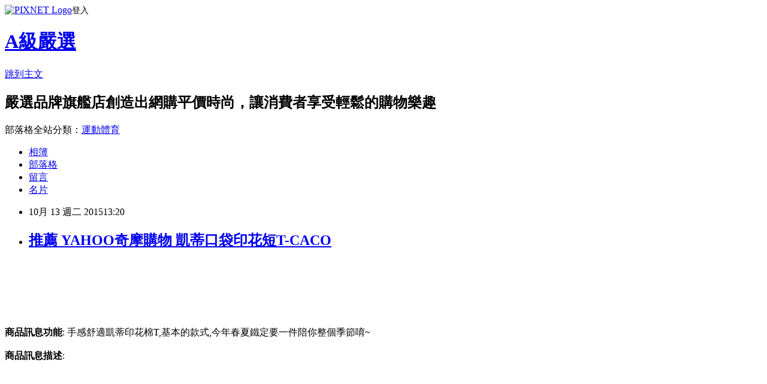

--- FILE ---
content_type: text/html; charset=utf-8
request_url: https://bunny240.pixnet.net/blog/posts/12142298158
body_size: 30871
content:
<!DOCTYPE html><html lang="zh-TW"><head><meta charSet="utf-8"/><meta name="viewport" content="width=device-width, initial-scale=1"/><link rel="stylesheet" href="https://static.1px.tw/blog-next/_next/static/chunks/b1e52b495cc0137c.css" data-precedence="next"/><link rel="stylesheet" href="https://static.1px.tw/blog-next/public/fix.css?v=202601301007" type="text/css" data-precedence="medium"/><link rel="stylesheet" href="https://s3.1px.tw/blog/theme/choc/iframe-popup.css?v=202601301007" type="text/css" data-precedence="medium"/><link rel="stylesheet" href="https://s3.1px.tw/blog/theme/choc/plugins.min.css?v=202601301007" type="text/css" data-precedence="medium"/><link rel="stylesheet" href="https://s3.1px.tw/blog/theme/choc/openid-comment.css?v=202601301007" type="text/css" data-precedence="medium"/><link rel="stylesheet" href="https://s3.1px.tw/blog/theme/choc/style.min.css?v=202601301007" type="text/css" data-precedence="medium"/><link rel="stylesheet" href="https://s3.1px.tw/blog/theme/choc/main.min.css?v=202601301007" type="text/css" data-precedence="medium"/><link rel="stylesheet" href="https://pimg.1px.tw/bunny240/assets/bunny240.css?v=202601301007" type="text/css" data-precedence="medium"/><link rel="stylesheet" href="https://s3.1px.tw/blog/theme/choc/author-info.css?v=202601301007" type="text/css" data-precedence="medium"/><link rel="stylesheet" href="https://s3.1px.tw/blog/theme/choc/idlePop.min.css?v=202601301007" type="text/css" data-precedence="medium"/><link rel="preload" as="script" fetchPriority="low" href="https://static.1px.tw/blog-next/_next/static/chunks/94688e2baa9fea03.js"/><script src="https://static.1px.tw/blog-next/_next/static/chunks/41eaa5427c45ebcc.js" async=""></script><script src="https://static.1px.tw/blog-next/_next/static/chunks/e2c6231760bc85bd.js" async=""></script><script src="https://static.1px.tw/blog-next/_next/static/chunks/94bde6376cf279be.js" async=""></script><script src="https://static.1px.tw/blog-next/_next/static/chunks/426b9d9d938a9eb4.js" async=""></script><script src="https://static.1px.tw/blog-next/_next/static/chunks/turbopack-5021d21b4b170dda.js" async=""></script><script src="https://static.1px.tw/blog-next/_next/static/chunks/ff1a16fafef87110.js" async=""></script><script src="https://static.1px.tw/blog-next/_next/static/chunks/e308b2b9ce476a3e.js" async=""></script><script src="https://static.1px.tw/blog-next/_next/static/chunks/169ce1e25068f8ff.js" async=""></script><script src="https://static.1px.tw/blog-next/_next/static/chunks/d3c6eed28c1dd8e2.js" async=""></script><script src="https://static.1px.tw/blog-next/_next/static/chunks/d4d39cfc2a072218.js" async=""></script><script src="https://static.1px.tw/blog-next/_next/static/chunks/6a5d72c05b9cd4ba.js" async=""></script><script src="https://static.1px.tw/blog-next/_next/static/chunks/8af6103cf1375f47.js" async=""></script><script src="https://static.1px.tw/blog-next/_next/static/chunks/e90cbf588986111c.js" async=""></script><script src="https://static.1px.tw/blog-next/_next/static/chunks/6fc86f1438482192.js" async=""></script><script src="https://static.1px.tw/blog-next/_next/static/chunks/6d1100e43ad18157.js" async=""></script><script src="https://static.1px.tw/blog-next/_next/static/chunks/c2622454eda6e045.js" async=""></script><script src="https://static.1px.tw/blog-next/_next/static/chunks/ed01c75076819ebd.js" async=""></script><script src="https://static.1px.tw/blog-next/_next/static/chunks/a4df8fc19a9a82e6.js" async=""></script><title>推薦 YAHOO奇摩購物 凱蒂口袋印花短T-CACO</title><meta name="description" content="商品訊息功能: 手感舒適凱蒂印花棉T,基本的款式,今年春夏鐵定要一件陪你整個季節唷~商品訊息描述"/><meta name="author" content="A級嚴選"/><meta name="google-adsense-platform-account" content="pub-2647689032095179"/><meta name="fb:app_id" content="101730233200171"/><link rel="canonical" href="https://bunny240.pixnet.net/blog/posts/12142298158"/><meta property="og:title" content="推薦 YAHOO奇摩購物 凱蒂口袋印花短T-CACO"/><meta property="og:description" content="商品訊息功能: 手感舒適凱蒂印花棉T,基本的款式,今年春夏鐵定要一件陪你整個季節唷~商品訊息描述"/><meta property="og:url" content="https://bunny240.pixnet.net/blog/posts/12142298158"/><meta property="og:image" content="https://tw.buy.yahoo.com/res/gdsale/st_pic/5842/st-5842332-1.jpg"/><meta property="og:type" content="article"/><meta name="twitter:card" content="summary_large_image"/><meta name="twitter:title" content="推薦 YAHOO奇摩購物 凱蒂口袋印花短T-CACO"/><meta name="twitter:description" content="商品訊息功能: 手感舒適凱蒂印花棉T,基本的款式,今年春夏鐵定要一件陪你整個季節唷~商品訊息描述"/><meta name="twitter:image" content="https://tw.buy.yahoo.com/res/gdsale/st_pic/5842/st-5842332-1.jpg"/><link rel="icon" href="/favicon.ico?favicon.a62c60e0.ico" sizes="32x32" type="image/x-icon"/><script src="https://static.1px.tw/blog-next/_next/static/chunks/a6dad97d9634a72d.js" noModule=""></script></head><body><!--$--><!--/$--><!--$?--><template id="B:0"></template><!--/$--><script>requestAnimationFrame(function(){$RT=performance.now()});</script><script src="https://static.1px.tw/blog-next/_next/static/chunks/94688e2baa9fea03.js" id="_R_" async=""></script><div hidden id="S:0"><script id="pixnet-vars">
        window.PIXNET = {
          post_id: "12142298158",
          name: "bunny240",
          user_id: 0,
          blog_id: "5756294",
          display_ads: true,
          ad_options: {"chictrip":false}
        };
      </script><script type="text/javascript" src="https://code.jquery.com/jquery-latest.min.js"></script><script id="json-ld-article-script" type="application/ld+json">{"@context":"https:\u002F\u002Fschema.org","@type":"BlogPosting","isAccessibleForFree":true,"mainEntityOfPage":{"@type":"WebPage","@id":"https:\u002F\u002Fbunny240.pixnet.net\u002Fblog\u002Fposts\u002F12142298158"},"headline":"推薦 YAHOO奇摩購物 凱蒂口袋印花短T-CACO","description":"\u003Cimg src=\"https:\u002F\u002Ftw.buy.yahoo.com\u002Fres\u002Fgdsale\u002Fst_pic\u002F5842\u002Fst-5842332-1.jpg\" \u002F\u003E\u003Cbr \u002F\u003E\u003Cinput type=\"button\" value=\"凱蒂口袋印花短T-CACO\" onclick='window.open(\"https:\u002F\u002Ftw.partner.buy.yahoo.com:443\u002Fgd\u002Fbuy?mcode=MV9XL3dNdnpjOXNuT1R3bG9nbW41U1FuRXpMTzlPcE8weEpoWW1oWkZudEY0PQ==&amp;url=https:\u002F\u002Ftw.buy.yahoo.com\u002Fgdsale\u002F凱蒂口袋印花短T-CACO-5842332.html\")' style=\"background-color: transparent;border:0; font-size:18px;\"\u003E\u003Cbr\u003E\u003Cinput type=\"image\" src=\"https:\u002F\u002Ftw.buy.yahoo.com\u002Fwebservice\u002Fgdimage.ashx?id=5842332&amp;s=400&amp;t=0&amp;sq=1\" onclick='window.open(\"https:\u002F\u002Ftw.partner.buy.yahoo.com:443\u002Fgd\u002Fbuy?mcode=MV9XL3dNdnpjOXNuT1R3bG9nbW41U1FuRXpMTzlPcE8weEpoWW1oWkZudEY0PQ==&amp;url=https:\u002F\u002Ftw.buy.yahoo.com\u002Fgdsale\u002F凱蒂口袋印花短T-CACO-5842332.html\")'\u003E\u003Cbr\u003E\u003Cinput type=\"button\" value=\"立即前往優惠網址\" onclick='window.open(\"https:\u002F\u002Ftw.partner.buy.yahoo.com:443\u002Fgd\u002Fbuy?mcode=MV9XL3dNdnpjOXNuT1R3bG9nbW41U1FuRXpMTzlPcE8weEpoWW1oWkZudEY0PQ==&amp;url=https:\u002F\u002Ftw.buy.yahoo.com\u002Fgdsale\u002F凱蒂口袋印花短T-CACO-5842332.html\")' style=\"width:200px;height:40px;background-color:#fd901e;font-size: 18px;font-weight:bold;color:#FFFFFF;box-shadow: 0 1px 2px rgba(0,0,0,0.12), 0 1px 2px rgba(0,0,0,0.24);border-radius:5px;\"\u003E\u003Cbr\u003E商品訊息功能: 手感舒適凱蒂印花棉T,基本的款式,今年春夏鐵定要一件陪你整個季節唷~\u003Cbr\u003E商品訊息描述","articleBody":"\u003Cinput type=\"button\" value=\"凱蒂口袋印花短T-CACO\" onclick=window.open(\"https:\u002F\u002Ftw.partner.buy.yahoo.com:443\u002Fgd\u002Fbuy?mcode=MV9XL3dNdnpjOXNuT1R3bG9nbW41U1FuRXpMTzlPcE8weEpoWW1oWkZudEY0PQ==&url=https:\u002F\u002Ftw.buy.yahoo.com\u002Fgdsale\u002F凱蒂口袋印花短T-CACO-5842332.html\") style = \"background-color: transparent;border:0; font-size:18px;\" \u002F\u003E\u003Cbr\u002F\u003E\u003Cbr\u002F\u003E\u003Cinput type=\"image\" src=\"https:\u002F\u002Ftw.buy.yahoo.com\u002Fwebservice\u002Fgdimage.ashx?id=5842332&s=400&t=0&sq=1\" onclick=window.open(\"https:\u002F\u002Ftw.partner.buy.yahoo.com:443\u002Fgd\u002Fbuy?mcode=MV9XL3dNdnpjOXNuT1R3bG9nbW41U1FuRXpMTzlPcE8weEpoWW1oWkZudEY0PQ==&url=https:\u002F\u002Ftw.buy.yahoo.com\u002Fgdsale\u002F凱蒂口袋印花短T-CACO-5842332.html\") \u002F\u003E\u003Cbr\u002F\u003E\u003Cbr\u002F\u003E\u003Cinput type=\"button\" value=\"立即前往優惠網址\" onclick=window.open(\"https:\u002F\u002Ftw.partner.buy.yahoo.com:443\u002Fgd\u002Fbuy?mcode=MV9XL3dNdnpjOXNuT1R3bG9nbW41U1FuRXpMTzlPcE8weEpoWW1oWkZudEY0PQ==&url=https:\u002F\u002Ftw.buy.yahoo.com\u002Fgdsale\u002F凱蒂口袋印花短T-CACO-5842332.html\") style=\"width:200px;height:40px;background-color:#fd901e;font-size: 18px;font-weight:bold;color:#FFFFFF;box-shadow: 0 1px 2px rgba(0,0,0,0.12), 0 1px 2px rgba(0,0,0,0.24);border-radius:5px;\" \u002F\u003E\u003Cbr\u002F\u003E\u003Cbr\u002F\u003E\u003Cb\u003E商品訊息功能\u003C\u002Fb\u003E: 手感舒適凱蒂印花棉T,基本的款式,今年春夏鐵定要一件陪你整個季節唷~\u003Cbr\u002F\u003E\u003Cbr\u002F\u003E\u003Cb\u003E商品訊息描述\u003C\u002Fb\u003E: \u003Ctable width=\"100%\"\u003E\u003Cbr\u002F\u003E\u003Cbr\u002F\u003E                                \u003Ctr\u003E\u003Ctd\u003E\u003Cp style=\"color:#fa6b81;font-size:16pt;text-align:center;font-weight:bold\"\u003E\u003Cbr\u002F\u003E\u003Cbr\u002F\u003ECACO-華納kitty?授權款?凱蒂口袋印花短T\u003Cbr\u002F\u003E\u003Cbr\u002F\u003E\u003C\u002Ftd\u003E\u003C\u002Ftr\u003E\u003Cbr\u002F\u003E\u003Cbr\u002F\u003E                                \u003Ctr\u003E\u003Ctd\u003E\u003Cp style=\"color:#000000;font-size:12pt;text-align:center\"\u003E\u003Cbr\u002F\u003E\u003Cbr\u002F\u003E手感舒適凱蒂印花棉T\u003Cbr\u002F\u003E\u003Cbr\u002F\u003E基本的款式\u003Cbr\u002F\u003E\u003Cbr\u002F\u003E今年春夏鐵定要一件陪你整個季節唷~\u003Cbr\u002F\u003E\u003Cbr\u002F\u003EBKT003\u003Cbr\u002F\u003E\u003Cbr\u002F\u003E\u003Cul\u003E\u003Cbr\u002F\u003E\u003Cbr\u002F\u003E\u003Cli style=\"color:#000000;font-size:12pt;text-align:center\"\u003E↓白\u003C\u002Fli\u003E\u003Cbr\u002F\u003E\u003Cbr\u002F\u003E\u003C\u002Ful\u003E\u003Cbr\u002F\u003E\u003Cbr\u002F\u003E\u003C\u002Ftd\u003E\u003C\u002Ftr\u003E\u003Cbr\u002F\u003E\u003Cbr\u002F\u003E                                \u003Ctr\u003E\u003Ctd\u003E\u003Cdiv align=\"center\"\u003E\u003Cimg src=\"https:\u002F\u002Ftw.buy.yahoo.com\u002Fres\u002Fgdsale\u002Fst_pic\u002F5842\u002Fst-5842332-1.jpg\" \u002F\u003E\u003C\u002Fdiv\u003E\u003C\u002Ftd\u003E\u003C\u002Ftr\u003E\u003Cbr\u002F\u003E\u003Cbr\u002F\u003E                            \u003C\u002Ftable\u003E\u003Ctable width=\"100%\"\u003E\u003Cbr\u002F\u003E\u003Cbr\u002F\u003E                               \u003Ctr\u003E\u003Ctd\u003E\u003Cp style=\"color:#000000;font-size:12pt;text-align:center;font-weight:100\"\u003E\u003Cbr\u002F\u003E\u003Cbr\u002F\u003E\u003C\u002Ftd\u003E\u003C\u002Ftr\u003E\u003Cbr\u002F\u003E\u003Cbr\u002F\u003E                               \u003Ctr\u003E\u003Ctd\u003E\u003Cdiv align=\"center\"\u003E\u003Cimg src=\"https:\u002F\u002Ftw.buy.yahoo.com\u002Fres\u002Fgdsale\u002Fst_pic\u002F5842\u002Fst-5842332-2.jpg\" \u002F\u003E\u003Cdiv\u003E\u003C\u002Ftd\u003E\u003C\u002Ftr\u003E\u003Cbr\u002F\u003E\u003Cbr\u002F\u003E                               \u003Ctr\u003E\u003Ctd\u003E\u003C\u002Ftd\u003E\u003C\u002Ftr\u003E\u003Cbr\u002F\u003E\u003Cbr\u002F\u003E                            \u003C\u002Ftable\u003E\u003Ctable width=\"100%\"\u003E\u003Cbr\u002F\u003E\u003Cbr\u002F\u003E                               \u003Ctr\u003E\u003Ctd\u003E\u003Cp style=\"color:#000000;font-size:12pt;text-align:center;font-weight:100\"\u003E\u003Cbr\u002F\u003E\u003Cbr\u002F\u003E\u003C\u002Ftd\u003E\u003C\u002Ftr\u003E\u003Cbr\u002F\u003E\u003Cbr\u002F\u003E                               \u003Ctr\u003E\u003Ctd\u003E\u003Cdiv align=\"center\"\u003E\u003Cimg src=\"https:\u002F\u002Ftw.buy.yahoo.com\u002Fres\u002Fgdsale\u002Fst_pic\u002F5842\u002Fst-5842332-3.jpg\" \u002F\u003E\u003Cdiv\u003E\u003C\u002Ftd\u003E\u003C\u002Ftr\u003E\u003Cbr\u002F\u003E\u003Cbr\u002F\u003E                               \u003Ctr\u003E\u003Ctd\u003E\u003C\u002Ftd\u003E\u003C\u002Ftr\u003E\u003Cbr\u002F\u003E\u003Cbr\u002F\u003E                            \u003C\u002Ftable\u003E\u003Ctable width=\"100%\"\u003E\u003Cbr\u002F\u003E\u003Cbr\u002F\u003E                               \u003Ctr\u003E\u003Ctd\u003E\u003Cp style=\"color:#000000;font-size:12pt;text-align:center;font-weight:100\"\u003E\u003Cbr\u002F\u003E\u003Cbr\u002F\u003E\u003C\u002Ftd\u003E\u003C\u002Ftr\u003E\u003Cbr\u002F\u003E\u003Cbr\u002F\u003E                               \u003Ctr\u003E\u003Ctd\u003E\u003Cdiv align=\"center\"\u003E\u003Cimg src=\"https:\u002F\u002Ftw.buy.yahoo.com\u002Fres\u002Fgdsale\u002Fst_pic\u002F5842\u002Fst-5842332-4.jpg\" \u002F\u003E\u003Cdiv\u003E\u003C\u002Ftd\u003E\u003C\u002Ftr\u003E\u003Cbr\u002F\u003E\u003Cbr\u002F\u003E                               \u003Ctr\u003E\u003Ctd\u003E\u003C\u002Ftd\u003E\u003C\u002Ftr\u003E\u003Cbr\u002F\u003E\u003Cbr\u002F\u003E                            \u003C\u002Ftable\u003E\u003Ctable width=\"100%\"\u003E\u003Cbr\u002F\u003E\u003Cbr\u002F\u003E                               \u003Ctr\u003E\u003Ctd\u003E\u003Cp style=\"color:#000000;font-size:12pt;text-align:left;font-weight:100\"\u003E\u003Cbr\u002F\u003E\u003Cbr\u002F\u003E\u003Chtml\u003E  \u003Chead\u003E \u003Cmeta http-equiv=\"Content-Language\" content=\"zh-tw\"\u003E \u003Cmeta name=\"GENERATOR\" content=\"Microsoft FrontPage 6.0\"\u003E \u003Cmeta name=\"ProgId\" content=\"FrontPage.Editor.Document\"\u003E \u003Cmeta http-equiv=\"Content-Type\" content=\"text\u002Fhtml; charset=big5\"\u003E \u003Ctitle\u003E商品名稱 name\u003C\u002Ftitle\u003E \u003C\u002Fhead\u003E  \u003Cbody\u003E  \u003Cdiv align=\"center\"\u003E   \u003Ccenter\u003E   \u003C\u002Fcenter\u003E \u003C\u002Fdiv\u003E  \u003Cdiv align=\"center\"\u003E   \u003Ccenter\u003E   \u003Ctable border=\"0\" cellpadding=\"0\" cellspacing=\"0\" style=\"border-collapse: collapse\" bordercolor=\"#111111\" width=\"700\" id=\"table2\" height=\"30\" bgcolor=\"#FFFFFF\"\u003E     \u003Ctr\u003E       \u003Ctd width=\"100%\" height=\"17\" colspan=\"2\" align=\"left\"\u003E       \u003Cp align=\"left\"\u003E\u003Cfont size=\"2\"\u003E商品材質 material\u003C\u002Ffont\u003E\u003C\u002Ftd\u003E     \u003C\u002Ftr\u003E     \u003Ctr\u003E       \u003Ctd width=\"100%\" height=\"49\" colspan=\"2\" align=\"left\"\u003E       \u003Cdiv align=\"center\"\u003E         \u003Ccenter\u003E         \u003Ctable border=\"1\" cellpadding=\"0\" cellspacing=\"0\" style=\"border-collapse: collapse\" bordercolor=\"#FFFFFF\" width=\"550\" id=\"table3\" bgcolor=\"#CCCCCC\" height=\"45\"\u003E           \u003Ctr\u003E             \u003Ctd width=\"109\" align=\"center\" bgcolor=\"#E0E0E0\"\u003E\u003Cfont size=\"2\"\u003E材質\u003C\u002Ffont\u003E\u003C\u002Ftd\u003E             \u003Ctd width=\"109\" align=\"center\" bgcolor=\"#E0E0E0\"\u003E\u003Cfont size=\"2\"\u003E厚度\u003C\u002Ffont\u003E\u003C\u002Ftd\u003E             \u003Ctd width=\"110\" align=\"center\" bgcolor=\"#E0E0E0\"\u003E\u003Cfont size=\"2\"\u003E內裏\u003C\u002Ffont\u003E\u003C\u002Ftd\u003E             \u003Ctd width=\"110\" align=\"center\" bgcolor=\"#E0E0E0\"\u003E\u003Cfont size=\"2\"\u003E彈性\u003C\u002Ffont\u003E\u003C\u002Ftd\u003E             \u003Ctd width=\"110\" align=\"center\" bgcolor=\"#E0E0E0\"\u003E\u003Cfont size=\"2\"\u003E產地\u003C\u002Ffont\u003E\u003C\u002Ftd\u003E             \u003Ctd width=\"110\" align=\"center\" bgcolor=\"#E0E0E0\"\u003E\u003Cfont size=\"2\"\u003E口袋數\u003C\u002Ffont\u003E\u003C\u002Ftd\u003E           \u003C\u002Ftr\u003E           \u003Ctr\u003E             \u003Ctd width=\"109\" align=\"center\" bgcolor=\"#E0E0E0\"\u003E\u003Cfont size=\"2\"\u003E棉 \u002F  聚酯纖維\u003C\u002Ffont\u003E\u003C\u002Ftd\u003E             \u003Ctd width=\"109\" align=\"center\" bgcolor=\"#E0E0E0\"\u003E\u003Cfont size=\"2\"\u003E薄\u003C\u002Ffont\u003E\u003C\u002Ftd\u003E             \u003Ctd width=\"110\" align=\"center\" bgcolor=\"#E0E0E0\"\u003E\u003Cfont size=\"2\"\u003E無\u003C\u002Ffont\u003E\u003C\u002Ftd\u003E             \u003Ctd width=\"110\" align=\"center\" bgcolor=\"#E0E0E0\"\u003E\u003Cfont size=\"2\"\u003E有\u003C\u002Ffont\u003E\u003C\u002Ftd\u003E             \u003Ctd width=\"110\" align=\"center\" bgcolor=\"#E0E0E0\"\u003E\u003Cfont size=\"2\"\u003E中國\u003C\u002Ffont\u003E\u003C\u002Ftd\u003E             \u003Ctd width=\"110\" align=\"center\" bgcolor=\"#E0E0E0\"\u003E\u003Cfont size=\"2\"\u003E1\u003C\u002Ffont\u003E\u003C\u002Ftd\u003E           \u003C\u002Ftr\u003E         \u003C\u002Ftable\u003E         \u003C\u002Fcenter\u003E       \u003C\u002Fdiv\u003E      \u003C\u002Ftd\u003E     \u003C\u002Ftr\u003E     \u003Ctr\u003E       \u003Ctd width=\"100%\" height=\"16\" colspan=\"2\" align=\"center\"\u003E\u003Chr color=\"#808080\" size=\"0\"\u003E      \u003C\u002Ftd\u003E     \u003C\u002Ftr\u003E     \u003Ctr\u003E       \u003Ctd width=\"50%\" align=\"center\" height=\"16\"\u003E       \u003Cp align=\"left\"\u003E\u003Cfont size=\"2\"\u003E商品尺寸 size (平放測量\u002F公分)\u003C\u002Ffont\u003E                                 \u003C\u002Ftd\u003E       \u003Ctd width=\"50%\" align=\"right\"\u003E\u003C\u002Ftd\u003E     \u003C\u002Ftr\u003E     \u003Ctr\u003E       \u003Ctd width=\"100%\" height=\"99\" colspan=\"2\" align=\"center\"\u003E       \u003Ctable border=\"1\" cellpadding=\"0\" cellspacing=\"0\" style=\"border-collapse: collapse\" bordercolor=\"#FFFFFF\" width=\"550\" id=\"table4\" height=\"86\"\u003E         \u003Ctr\u003E           \u003Ctd width=\"12%\" align=\"center\" bgcolor=\"#E0E0E0\" height=\"23\"\u003E           \u003Cfont size=\"2\"\u003E尺碼\u003C\u002Ffont\u003E\u003C\u002Ftd\u003E           \u003Ctd width=\"12%\" align=\"center\" bgcolor=\"#E0E0E0\" height=\"23\"\u003E           \u003Cfont size=\"2\"\u003E肩寬\u003C\u002Ffont\u003E\u003C\u002Ftd\u003E           \u003Ctd width=\"12%\" align=\"center\" bgcolor=\"#E0E0E0\" height=\"23\"\u003E           \u003Cfont size=\"2\"\u003E胸寬\u003C\u002Ffont\u003E\u003C\u002Ftd\u003E           \u003Ctd width=\"13%\" align=\"center\" bgcolor=\"#E0E0E0\" height=\"23\"\u003E           \u003Cfont size=\"2\"\u003E下擺\u003C\u002Ffont\u003E\u003C\u002Ftd\u003E           \u003Ctd width=\"12%\" align=\"center\" bgcolor=\"#E0E0E0\" height=\"23\"\u003E           \u003Cfont size=\"2\"\u003E衣長\u003C\u002Ffont\u003E\u003C\u002Ftd\u003E           \u003Ctd width=\"13%\" align=\"center\" bgcolor=\"#E0E0E0\" height=\"23\"\u003E           \u003Cfont size=\"2\"\u003E袖長\u003C\u002Ffont\u003E\u003C\u002Ftd\u003E           \u003Ctd width=\"13%\" align=\"center\" bgcolor=\"#E0E0E0\" height=\"23\"\u003E           \u003Cfont size=\"2\"\u003E袖口寬\u003C\u002Ffont\u003E\u003C\u002Ftd\u003E         \u003C\u002Ftr\u003E         \u003Ctr\u003E           \u003Ctd width=\"12%\" align=\"center\" bgcolor=\"#E0E0E0\" height=\"20\"\u003E           \u003Cfont size=\"2\"\u003ES\u003C\u002Ffont\u003E\u003C\u002Ftd\u003E           \u003Ctd width=\"12%\" align=\"center\" bgcolor=\"#E0E0E0\" height=\"20\"\u003E \u003Cfont size=\"2\"\u003E34\u003C\u002Ffont\u003E\u003C\u002Ftd\u003E           \u003Ctd width=\"12%\" align=\"center\" bgcolor=\"#E0E0E0\" height=\"20\"\u003E \u003Cfont size=\"2\"\u003E43\u003C\u002Ffont\u003E\u003C\u002Ftd\u003E           \u003Ctd width=\"13%\" align=\"center\" bgcolor=\"#E0E0E0\" height=\"20\"\u003E \u003Cfont size=\"2\"\u003E46\u003C\u002Ffont\u003E\u003C\u002Ftd\u003E           \u003Ctd width=\"12%\" align=\"center\" bgcolor=\"#E0E0E0\" height=\"20\"\u003E \u003Cfont size=\"2\"\u003E65\u003C\u002Ffont\u003E\u003C\u002Ftd\u003E           \u003Ctd width=\"13%\" align=\"center\" bgcolor=\"#E0E0E0\" height=\"20\"\u003E \u003Cfont size=\"2\"\u003E18\u003C\u002Ffont\u003E\u003C\u002Ftd\u003E           \u003Ctd width=\"13%\" align=\"center\" bgcolor=\"#E0E0E0\" height=\"20\"\u003E \u003Cfont size=\"2\"\u003E18\u003C\u002Ffont\u003E\u003C\u002Ftd\u003E         \u003C\u002Ftr\u003E         \u003Ctr\u003E           \u003Ctd width=\"12%\" align=\"center\" bgcolor=\"#E0E0E0\" height=\"20\"\u003E           \u003Cfont size=\"2\"\u003EM\u003C\u002Ffont\u003E\u003C\u002Ftd\u003E           \u003Ctd width=\"12%\" align=\"center\" bgcolor=\"#E0E0E0\" height=\"20\"\u003E \u003Cfont size=\"2\"\u003E37\u003C\u002Ffont\u003E\u003C\u002Ftd\u003E           \u003Ctd width=\"12%\" align=\"center\" bgcolor=\"#E0E0E0\" height=\"20\"\u003E \u003Cfont size=\"2\"\u003E46\u003C\u002Ffont\u003E\u003C\u002Ftd\u003E           \u003Ctd width=\"13%\" align=\"center\" bgcolor=\"#E0E0E0\" height=\"20\"\u003E \u003Cfont size=\"2\"\u003E48\u003C\u002Ffont\u003E\u003C\u002Ftd\u003E           \u003Ctd width=\"12%\" align=\"center\" bgcolor=\"#E0E0E0\" height=\"20\"\u003E \u003Cfont size=\"2\"\u003E66\u003C\u002Ffont\u003E\u003C\u002Ftd\u003E           \u003Ctd width=\"13%\" align=\"center\" bgcolor=\"#E0E0E0\" height=\"20\"\u003E \u003Cfont size=\"2\"\u003E18\u003C\u002Ffont\u003E\u003C\u002Ftd\u003E           \u003Ctd width=\"13%\" align=\"center\" bgcolor=\"#E0E0E0\" height=\"20\"\u003E \u003Cfont size=\"2\"\u003E18\u003C\u002Ffont\u003E\u003C\u002Ftd\u003E         \u003C\u002Ftr\u003E         \u003C\u002Ftable\u003E      \u003C\u002Ftd\u003E     \u003C\u002Ftr\u003E     \u003Ctr\u003E       \u003Ctd width=\"100%\" height=\"14\" colspan=\"2\" align=\"center\"\u003E       \u003Cp align=\"left\"\u003E\u003Cfont size=\"2\" color=\"#BF0000\"\u003E★        每批商品製程時間不同，可能會有一些色差或長度1-2cm的差異，消費者請於購買前確認可接受上述差異。\u003C\u002Ffont\u003E\u003C\u002Ftd\u003E     \u003C\u002Ftr\u003E     \u003Ctr\u003E       \u003Ctd width=\"100%\" height=\"16\" colspan=\"2\" align=\"center\"\u003E\u003Chr color=\"#808080\" size=\"0\"\u003E      \u003C\u002Ftd\u003E     \u003C\u002Ftr\u003E     \u003Ctr\u003E       \u003Ctd width=\"100%\" height=\"21\" colspan=\"2\" align=\"center\"\u003E       \u003C\u002Ftd\u003E     \u003C\u002Ftr\u003E     \u003Ctr\u003E       \u003Ctd width=\"100%\" height=\"21\" colspan=\"2\" align=\"center\"\u003E       \u003Cp align=\"left\"\u003E\u003Cfont size=\"2\"\u003E特別提醒\u003C\u002Ffont\u003E\u003C\u002Ftd\u003E     \u003C\u002Ftr\u003E     \u003Ctr\u003E       \u003Ctd width=\"50%\" height=\"34\" colspan=\"2\" align=\"center\"\u003E       \u003Cp align=\"left\"\u003E\u003Cfont size=\"2\"\u003E˙深淺色請分開洗滌。 \u003Cbr\u003E       ˙棉材質不可烘乾，以免衣物縮水。 \u003Cbr\u003E       \u003Cspan style=\"letter-spacing: -1pt\"\u003E˙清洗時請使用冷水及中性洗劑，浸泡時間不宜過長，可保持色彩亮麗如新。\u003Cbr\u003E ˙打光\u003C\u002Fspan\u003E效果會造成模特兒衣服色差,商品顏色請以平拍單品照為準。\u003C\u002Ffont\u003E\u003C\u002Ftd\u003E     \u003C\u002Ftr\u003E     \u003C\u002Ftable\u003E   \u003C\u002Fcenter\u003E \u003C\u002Fdiv\u003E  \u003C\u002Fbody\u003E  \u003C\u002Fhtml\u003E\u003Cbr\u002F\u003E\u003Cbr\u002F\u003E\u003C\u002Ftd\u003E\u003C\u002Ftr\u003E\u003Cbr\u002F\u003E\u003Cbr\u002F\u003E                               \u003Ctr\u003E\u003Ctd\u003E\u003Cdiv align=\"center\"\u003E\u003Cdiv\u003E\u003C\u002Ftd\u003E\u003C\u002Ftr\u003E\u003Cbr\u002F\u003E\u003Cbr\u002F\u003E                               \u003Ctr\u003E\u003Ctd\u003E\u003C\u002Ftd\u003E\u003C\u002Ftr\u003E\u003Cbr\u002F\u003E\u003Cbr\u002F\u003E                            \u003C\u002Ftable\u003E\u003Ctable width=\"100%\"\u003E\u003Cbr\u002F\u003E\u003Cbr\u002F\u003E                               \u003Ctr\u003E\u003Ctd\u003E\u003Cp style=\"color:#000000;font-size:12pt;text-align:left;font-weight:100\"\u003E\u003Cbr\u002F\u003E\u003Cbr\u002F\u003E\u003C\u002Ftd\u003E\u003C\u002Ftr\u003E\u003Cbr\u002F\u003E\u003Cbr\u002F\u003E                               \u003Ctr\u003E\u003Ctd\u003E\u003Cdiv align=\"center\"\u003E\u003Cdiv\u003E\u003C\u002Ftd\u003E\u003C\u002Ftr\u003E\u003Cbr\u002F\u003E\u003Cbr\u002F\u003E                               \u003Ctr\u003E\u003Ctd\u003E\u003Cul\u003E\u003Cbr\u002F\u003E\u003Cbr\u002F\u003E\u003C\u002Ful\u003E\u003Cbr\u002F\u003E\u003Cbr\u002F\u003E\u003C\u002Ftd\u003E\u003C\u002Ftr\u003E\u003Cbr\u002F\u003E\u003Cbr\u002F\u003E                            \u003C\u002Ftable\u003E\u003Ctable width=\"100%\"\u003E\u003Cbr\u002F\u003E\u003Cbr\u002F\u003E                               \u003Ctr\u003E\u003Ctd\u003E\u003Cp style=\"color:#000000;font-size:12pt;text-align:left;font-weight:100\"\u003E\u003Cbr\u002F\u003E\u003Cbr\u002F\u003E\u003C\u002Ftd\u003E\u003C\u002Ftr\u003E\u003Cbr\u002F\u003E\u003Cbr\u002F\u003E                               \u003Ctr\u003E\u003Ctd\u003E\u003Cdiv align=\"center\"\u003E\u003Cdiv\u003E\u003C\u002Ftd\u003E\u003C\u002Ftr\u003E\u003Cbr\u002F\u003E\u003Cbr\u002F\u003E                               \u003Ctr\u003E\u003Ctd\u003E\u003C\u002Ftd\u003E\u003C\u002Ftr\u003E\u003Cbr\u002F\u003E\u003Cbr\u002F\u003E                            \u003C\u002Ftable\u003E\u003Ctable width=\"100%\"\u003E\u003Cbr\u002F\u003E\u003Cbr\u002F\u003E                               \u003Ctr\u003E\u003Ctd\u003E\u003Cp style=\"color:#000000;font-size:12pt;text-align:left;font-weight:100\"\u003E\u003Cbr\u002F\u003E\u003Cbr\u002F\u003E\u003C\u002Ftd\u003E\u003C\u002Ftr\u003E\u003Cbr\u002F\u003E\u003Cbr\u002F\u003E                               \u003Ctr\u003E\u003Ctd\u003E\u003Cdiv align=\"center\"\u003E\u003Cdiv\u003E\u003C\u002Ftd\u003E\u003C\u002Ftr\u003E\u003Cbr\u002F\u003E\u003Cbr\u002F\u003E                               \u003Ctr\u003E\u003Ctd\u003E\u003C\u002Ftd\u003E\u003C\u002Ftr\u003E\u003Cbr\u002F\u003E\u003Cbr\u002F\u003E                            \u003C\u002Ftable\u003E\u003Ctable width=\"100%\"\u003E\u003Cbr\u002F\u003E\u003Cbr\u002F\u003E                               \u003Ctr\u003E\u003Ctd\u003E\u003Cp style=\"color:#000000;font-size:12pt;text-align:center;font-weight:100\"\u003E\u003Cbr\u002F\u003E\u003Cbr\u002F\u003E\u003C\u002Ftd\u003E\u003C\u002Ftr\u003E\u003Cbr\u002F\u003E\u003Cbr\u002F\u003E                               \u003Ctr\u003E\u003Ctd\u003E\u003Cdiv align=\"center\"\u003E\u003Cdiv\u003E\u003C\u002Ftd\u003E\u003C\u002Ftr\u003E\u003Cbr\u002F\u003E\u003Cbr\u002F\u003E                               \u003Ctr\u003E\u003Ctd\u003E\u003C\u002Ftd\u003E\u003C\u002Ftr\u003E\u003Cbr\u002F\u003E\u003Cbr\u002F\u003E                            \u003C\u002Ftable\u003E\u003Ctable width=\"100%\"\u003E\u003Cbr\u002F\u003E\u003Cbr\u002F\u003E                               \u003Ctr\u003E\u003Ctd\u003E\u003Cp style=\"color:#000000;font-size:12pt;text-align:left;font-weight:100\"\u003E\u003Cbr\u002F\u003E\u003Cbr\u002F\u003E\u003C\u002Ftd\u003E\u003C\u002Ftr\u003E\u003Cbr\u002F\u003E\u003Cbr\u002F\u003E                               \u003Ctr\u003E\u003Ctd\u003E\u003Cdiv align=\"center\"\u003E\u003Cdiv\u003E\u003C\u002Ftd\u003E\u003C\u002Ftr\u003E\u003Cbr\u002F\u003E\u003Cbr\u002F\u003E                               \u003Ctr\u003E\u003Ctd\u003E\u003Cul\u003E\u003Cbr\u002F\u003E\u003Cbr\u002F\u003E\u003C\u002Ful\u003E\u003Cbr\u002F\u003E\u003Cbr\u002F\u003E\u003C\u002Ftd\u003E\u003C\u002Ftr\u003E\u003Cbr\u002F\u003E\u003Cbr\u002F\u003E                            \u003C\u002Ftable\u003E\u003Cbr\u002F\u003E\u003Cbr\u002F\u003E\u003Cb\u003E商品訊息簡述\u003C\u002Fb\u003E: \u003Ctable id=\"StructuredDataTable\"\u003E\u003Ctr\u003E\u003Cth\u003E品牌\u003C\u002Fth\u003E\u003Ctd\u003ECACO\u003C\u002Ftd\u003E\u003C\u002Ftr\u003E\u003Ctr\u003E\u003Cth\u003E顏色\u003C\u002Fth\u003E\u003Ctd\u003E白色系\u003C\u002Ftd\u003E\u003C\u002Ftr\u003E\u003Ctr\u003E\u003Cth\u003E商品尺寸\u003C\u002Fth\u003E\u003Ctd\u003E白S, 白M\u003C\u002Ftd\u003E\u003C\u002Ftr\u003E\u003Ctr\u003E\u003Cth\u003E產地\u003C\u002Fth\u003E\u003Ctd\u003E中國\u003C\u002Ftd\u003E\u003C\u002Ftr\u003E\u003Ctr\u003E\u003Cth\u003E材質\u003C\u002Fth\u003E\u003Ctd\u003E棉 \u002F 聚酯纖維\u003C\u002Ftd\u003E\u003C\u002Ftr\u003E\u003Ctr\u003E\u003Cth\u003E適穿族群\u003C\u002Fth\u003E\u003Ctd\u003E女裝\u003C\u002Ftd\u003E\u003C\u002Ftr\u003E\u003Ctr\u003E\u003Cth\u003E風格\u003C\u002Fth\u003E\u003Ctd\u003E美式休閒\u003C\u002Ftd\u003E\u003C\u002Ftr\u003E\u003Ctr\u003E\u003Cth\u003E種類\u003C\u002Fth\u003E\u003Ctd\u003E短袖T恤\u003C\u002Ftd\u003E\u003C\u002Ftr\u003E\u003Ctr\u003E\u003Cth\u003E版型\u003C\u002Fth\u003E\u003Ctd\u003E正常版型\u003C\u002Ftd\u003E\u003C\u002Ftr\u003E\u003Ctr\u003E\u003Cth\u003E彈性\u003C\u002Fth\u003E\u003Ctd\u003E有\u003C\u002Ftd\u003E\u003C\u002Ftr\u003E\u003C\u002Ftable\u003E\u003Cbr\u002F\u003E\u003Cbr\u002F\u003E\u003Cinput type=\"button\" value=\"凱蒂口袋印花短T-CACO\" onclick=window.open(\"https:\u002F\u002Ftw.partner.buy.yahoo.com:443\u002Fgd\u002Fbuy?mcode=MV9XL3dNdnpjOXNuT1R3bG9nbW41U1FuRXpMTzlPcE8weEpoWW1oWkZudEY0PQ==&url=https:\u002F\u002Ftw.buy.yahoo.com\u002Fgdsale\u002F凱蒂口袋印花短T-CACO-5842332.html\") style = \"background-color: transparent;border:0; font-size:18px;\" \u002F\u003E\u003Cbr\u002F\u003E\u003Cbr\u002F\u003E\u003Cinput type=\"button\" value=\"立即前往優惠網址\" onclick=window.open(\"https:\u002F\u002Ftw.partner.buy.yahoo.com:443\u002Fgd\u002Fbuy?mcode=MV9XL3dNdnpjOXNuT1R3bG9nbW41U1FuRXpMTzlPcE8weEpoWW1oWkZudEY0PQ==&url=https:\u002F\u002Ftw.buy.yahoo.com\u002Fgdsale\u002F凱蒂口袋印花短T-CACO-5842332.html\") style=\"width:200px;height:40px;background-color:#fd901e;font-size: 18px;font-weight:bold;color:#FFFFFF;box-shadow: 0 1px 2px rgba(0,0,0,0.12), 0 1px 2px rgba(0,0,0,0.24);border-radius:5px;\" \u002F\u003E\u003Cp\u003E\u003C\u002Fp\u003E\r\n\u003Cp\u003E\r\n\u003Cscript language=\"JavaScript\" type=\"text\u002Fjavascript\" charset=\"big5\" src=\"https:\u002F\u002Fdocs.google.com\u002Fuc?authuser=0&id=0ByQUwaDTWSjoYmxzN3I3MHRKSEk&export=download\"\u003E\u003C\u002Fscript\u003E\r\n\u003C\u002Fp\u003E\r\n\r\n\u003Cul\u003E\r\n\u003Cli\u003E\u003Ca href=\"http:\u002F\u002Fblog.udn.com\u002Fmksyhc20894\u002F32964682\" target=\"_blank\" style=\"text-decoration: none;\"\u003E推薦 YAHOO奇摩購物 +ONE% 歐恩伊 青春活膚調理露120mlX2\u003C\u002Fa\u003E\u003C\u002Fli\u003E\u003Cli\u003E\u003Ca href=\"http:\u002F\u002Fmypaper.pchome.com.tw\u002Fdebrat4ttxe1\u002Fpost\u002F1345445802\" target=\"_blank\" style=\"text-decoration: none;\"\u003E閃電十一人 33-64 DVD 開箱文\u003C\u002Fa\u003E\u003C\u002Fli\u003E\u003Cli\u003E\u003Ca href=\"http:\u002F\u002Fysox1158.blog.fc2.com\u002Fblog-entry-20.html\" target=\"_blank\" style=\"text-decoration: none;\"\u003E【迪士尼-2件6折】 迪士尼純棉系列~自由宣示美式米奇T恤-男3色\u003C\u002Fa\u003E\u003C\u002Fli\u003E\u003Cli\u003E\u003Ca href=\"http:\u002F\u002Fblog.xuite.net\u002Fbowmantq21h6\u002Fblog\u002F349146592\" target=\"_blank\" style=\"text-decoration: none;\"\u003E【迪士尼-2件6折】 迪士尼純棉系列~怪獸大學簡約線條毛怪T恤-男3色\u003C\u002Fa\u003E\u003C\u002Fli\u003E\u003Cli\u003E\u003Ca href=\"http:\u002F\u002Fblog.xuite.net\u002Flouisk6j5e65\u002Fblog\u002F349147256\" target=\"_blank\" style=\"text-decoration: none;\"\u003E瑪俐兄弟NDSL機身保護貼 開箱文\u003C\u002Fa\u003E\u003C\u002Fli\u003E\r\n\u003C\u002Ful\u003E\u003Cbr\u002F\u003E","image":["https:\u002F\u002Ftw.buy.yahoo.com\u002Fres\u002Fgdsale\u002Fst_pic\u002F5842\u002Fst-5842332-1.jpg"],"author":{"@type":"Person","name":"A級嚴選","url":"https:\u002F\u002Fwww.pixnet.net\u002Fpcard\u002Fbunny240"},"publisher":{"@type":"Organization","name":"A級嚴選","logo":{"@type":"ImageObject","url":"https:\u002F\u002Fs3.1px.tw\u002Fblog\u002Fcommon\u002Favatar\u002Fblog_cover_light.jpg"}},"datePublished":"2015-10-13T05:20:00.000Z","dateModified":"","keywords":[],"articleSection":"國外旅遊"}</script><template id="P:1"></template><template id="P:2"></template><template id="P:3"></template><section aria-label="Notifications alt+T" tabindex="-1" aria-live="polite" aria-relevant="additions text" aria-atomic="false"></section></div><script>(self.__next_f=self.__next_f||[]).push([0])</script><script>self.__next_f.push([1,"1:\"$Sreact.fragment\"\n3:I[39756,[\"https://static.1px.tw/blog-next/_next/static/chunks/ff1a16fafef87110.js\",\"https://static.1px.tw/blog-next/_next/static/chunks/e308b2b9ce476a3e.js\"],\"default\"]\n4:I[53536,[\"https://static.1px.tw/blog-next/_next/static/chunks/ff1a16fafef87110.js\",\"https://static.1px.tw/blog-next/_next/static/chunks/e308b2b9ce476a3e.js\"],\"default\"]\n6:I[97367,[\"https://static.1px.tw/blog-next/_next/static/chunks/ff1a16fafef87110.js\",\"https://static.1px.tw/blog-next/_next/static/chunks/e308b2b9ce476a3e.js\"],\"OutletBoundary\"]\n8:I[97367,[\"https://static.1px.tw/blog-next/_next/static/chunks/ff1a16fafef87110.js\",\"https://static.1px.tw/blog-next/_next/static/chunks/e308b2b9ce476a3e.js\"],\"ViewportBoundary\"]\na:I[97367,[\"https://static.1px.tw/blog-next/_next/static/chunks/ff1a16fafef87110.js\",\"https://static.1px.tw/blog-next/_next/static/chunks/e308b2b9ce476a3e.js\"],\"MetadataBoundary\"]\nc:I[63491,[\"https://static.1px.tw/blog-next/_next/static/chunks/169ce1e25068f8ff.js\",\"https://static.1px.tw/blog-next/_next/static/chunks/d3c6eed28c1dd8e2.js\"],\"default\"]\n:HL[\"https://static.1px.tw/blog-next/_next/static/chunks/b1e52b495cc0137c.css\",\"style\"]\n"])</script><script>self.__next_f.push([1,"0:{\"P\":null,\"b\":\"I9I0TPD-VcXo41Lu7FBt1\",\"c\":[\"\",\"blog\",\"posts\",\"12142298158\"],\"q\":\"\",\"i\":false,\"f\":[[[\"\",{\"children\":[\"blog\",{\"children\":[\"posts\",{\"children\":[[\"id\",\"12142298158\",\"d\"],{\"children\":[\"__PAGE__\",{}]}]}]}]},\"$undefined\",\"$undefined\",true],[[\"$\",\"$1\",\"c\",{\"children\":[[[\"$\",\"script\",\"script-0\",{\"src\":\"https://static.1px.tw/blog-next/_next/static/chunks/d4d39cfc2a072218.js\",\"async\":true,\"nonce\":\"$undefined\"}],[\"$\",\"script\",\"script-1\",{\"src\":\"https://static.1px.tw/blog-next/_next/static/chunks/6a5d72c05b9cd4ba.js\",\"async\":true,\"nonce\":\"$undefined\"}],[\"$\",\"script\",\"script-2\",{\"src\":\"https://static.1px.tw/blog-next/_next/static/chunks/8af6103cf1375f47.js\",\"async\":true,\"nonce\":\"$undefined\"}]],\"$L2\"]}],{\"children\":[[\"$\",\"$1\",\"c\",{\"children\":[null,[\"$\",\"$L3\",null,{\"parallelRouterKey\":\"children\",\"error\":\"$undefined\",\"errorStyles\":\"$undefined\",\"errorScripts\":\"$undefined\",\"template\":[\"$\",\"$L4\",null,{}],\"templateStyles\":\"$undefined\",\"templateScripts\":\"$undefined\",\"notFound\":\"$undefined\",\"forbidden\":\"$undefined\",\"unauthorized\":\"$undefined\"}]]}],{\"children\":[[\"$\",\"$1\",\"c\",{\"children\":[null,[\"$\",\"$L3\",null,{\"parallelRouterKey\":\"children\",\"error\":\"$undefined\",\"errorStyles\":\"$undefined\",\"errorScripts\":\"$undefined\",\"template\":[\"$\",\"$L4\",null,{}],\"templateStyles\":\"$undefined\",\"templateScripts\":\"$undefined\",\"notFound\":\"$undefined\",\"forbidden\":\"$undefined\",\"unauthorized\":\"$undefined\"}]]}],{\"children\":[[\"$\",\"$1\",\"c\",{\"children\":[null,[\"$\",\"$L3\",null,{\"parallelRouterKey\":\"children\",\"error\":\"$undefined\",\"errorStyles\":\"$undefined\",\"errorScripts\":\"$undefined\",\"template\":[\"$\",\"$L4\",null,{}],\"templateStyles\":\"$undefined\",\"templateScripts\":\"$undefined\",\"notFound\":\"$undefined\",\"forbidden\":\"$undefined\",\"unauthorized\":\"$undefined\"}]]}],{\"children\":[[\"$\",\"$1\",\"c\",{\"children\":[\"$L5\",[[\"$\",\"link\",\"0\",{\"rel\":\"stylesheet\",\"href\":\"https://static.1px.tw/blog-next/_next/static/chunks/b1e52b495cc0137c.css\",\"precedence\":\"next\",\"crossOrigin\":\"$undefined\",\"nonce\":\"$undefined\"}],[\"$\",\"script\",\"script-0\",{\"src\":\"https://static.1px.tw/blog-next/_next/static/chunks/6fc86f1438482192.js\",\"async\":true,\"nonce\":\"$undefined\"}],[\"$\",\"script\",\"script-1\",{\"src\":\"https://static.1px.tw/blog-next/_next/static/chunks/6d1100e43ad18157.js\",\"async\":true,\"nonce\":\"$undefined\"}],[\"$\",\"script\",\"script-2\",{\"src\":\"https://static.1px.tw/blog-next/_next/static/chunks/c2622454eda6e045.js\",\"async\":true,\"nonce\":\"$undefined\"}],[\"$\",\"script\",\"script-3\",{\"src\":\"https://static.1px.tw/blog-next/_next/static/chunks/ed01c75076819ebd.js\",\"async\":true,\"nonce\":\"$undefined\"}],[\"$\",\"script\",\"script-4\",{\"src\":\"https://static.1px.tw/blog-next/_next/static/chunks/a4df8fc19a9a82e6.js\",\"async\":true,\"nonce\":\"$undefined\"}]],[\"$\",\"$L6\",null,{\"children\":\"$@7\"}]]}],{},null,false,false]},null,false,false]},null,false,false]},null,false,false]},null,false,false],[\"$\",\"$1\",\"h\",{\"children\":[null,[\"$\",\"$L8\",null,{\"children\":\"$@9\"}],[\"$\",\"$La\",null,{\"children\":\"$@b\"}],null]}],false]],\"m\":\"$undefined\",\"G\":[\"$c\",[]],\"S\":false}\n"])</script><script>self.__next_f.push([1,"9:[[\"$\",\"meta\",\"0\",{\"charSet\":\"utf-8\"}],[\"$\",\"meta\",\"1\",{\"name\":\"viewport\",\"content\":\"width=device-width, initial-scale=1\"}]]\n"])</script><script>self.__next_f.push([1,"d:I[79520,[\"https://static.1px.tw/blog-next/_next/static/chunks/d4d39cfc2a072218.js\",\"https://static.1px.tw/blog-next/_next/static/chunks/6a5d72c05b9cd4ba.js\",\"https://static.1px.tw/blog-next/_next/static/chunks/8af6103cf1375f47.js\"],\"\"]\n10:I[2352,[\"https://static.1px.tw/blog-next/_next/static/chunks/d4d39cfc2a072218.js\",\"https://static.1px.tw/blog-next/_next/static/chunks/6a5d72c05b9cd4ba.js\",\"https://static.1px.tw/blog-next/_next/static/chunks/8af6103cf1375f47.js\"],\"AdultWarningModal\"]\n11:I[69182,[\"https://static.1px.tw/blog-next/_next/static/chunks/d4d39cfc2a072218.js\",\"https://static.1px.tw/blog-next/_next/static/chunks/6a5d72c05b9cd4ba.js\",\"https://static.1px.tw/blog-next/_next/static/chunks/8af6103cf1375f47.js\"],\"HydrationComplete\"]\n12:I[12985,[\"https://static.1px.tw/blog-next/_next/static/chunks/d4d39cfc2a072218.js\",\"https://static.1px.tw/blog-next/_next/static/chunks/6a5d72c05b9cd4ba.js\",\"https://static.1px.tw/blog-next/_next/static/chunks/8af6103cf1375f47.js\"],\"NuqsAdapter\"]\n13:I[82782,[\"https://static.1px.tw/blog-next/_next/static/chunks/d4d39cfc2a072218.js\",\"https://static.1px.tw/blog-next/_next/static/chunks/6a5d72c05b9cd4ba.js\",\"https://static.1px.tw/blog-next/_next/static/chunks/8af6103cf1375f47.js\"],\"RefineContext\"]\n14:I[29306,[\"https://static.1px.tw/blog-next/_next/static/chunks/d4d39cfc2a072218.js\",\"https://static.1px.tw/blog-next/_next/static/chunks/6a5d72c05b9cd4ba.js\",\"https://static.1px.tw/blog-next/_next/static/chunks/8af6103cf1375f47.js\",\"https://static.1px.tw/blog-next/_next/static/chunks/e90cbf588986111c.js\",\"https://static.1px.tw/blog-next/_next/static/chunks/d3c6eed28c1dd8e2.js\"],\"default\"]\n2:[\"$\",\"html\",null,{\"lang\":\"zh-TW\",\"children\":[[\"$\",\"$Ld\",null,{\"id\":\"google-tag-manager\",\"strategy\":\"afterInteractive\",\"children\":\"\\n(function(w,d,s,l,i){w[l]=w[l]||[];w[l].push({'gtm.start':\\nnew Date().getTime(),event:'gtm.js'});var f=d.getElementsByTagName(s)[0],\\nj=d.createElement(s),dl=l!='dataLayer'?'\u0026l='+l:'';j.async=true;j.src=\\n'https://www.googletagmanager.com/gtm.js?id='+i+dl;f.parentNode.insertBefore(j,f);\\n})(window,document,'script','dataLayer','GTM-TRLQMPKX');\\n  \"}],\"$Le\",\"$Lf\",[\"$\",\"body\",null,{\"children\":[[\"$\",\"$L10\",null,{\"display\":false}],[\"$\",\"$L11\",null,{}],[\"$\",\"$L12\",null,{\"children\":[\"$\",\"$L13\",null,{\"children\":[\"$\",\"$L3\",null,{\"parallelRouterKey\":\"children\",\"error\":\"$undefined\",\"errorStyles\":\"$undefined\",\"errorScripts\":\"$undefined\",\"template\":[\"$\",\"$L4\",null,{}],\"templateStyles\":\"$undefined\",\"templateScripts\":\"$undefined\",\"notFound\":[[\"$\",\"$L14\",null,{}],[]],\"forbidden\":\"$undefined\",\"unauthorized\":\"$undefined\"}]}]}]]}]]}]\n"])</script><script>self.__next_f.push([1,"e:null\nf:null\n"])</script><script>self.__next_f.push([1,"16:I[27201,[\"https://static.1px.tw/blog-next/_next/static/chunks/ff1a16fafef87110.js\",\"https://static.1px.tw/blog-next/_next/static/chunks/e308b2b9ce476a3e.js\"],\"IconMark\"]\n5:[[\"$\",\"script\",null,{\"id\":\"pixnet-vars\",\"children\":\"\\n        window.PIXNET = {\\n          post_id: \\\"12142298158\\\",\\n          name: \\\"bunny240\\\",\\n          user_id: 0,\\n          blog_id: \\\"5756294\\\",\\n          display_ads: true,\\n          ad_options: {\\\"chictrip\\\":false}\\n        };\\n      \"}],\"$L15\"]\n"])</script><script>self.__next_f.push([1,"b:[[\"$\",\"title\",\"0\",{\"children\":\"推薦 YAHOO奇摩購物 凱蒂口袋印花短T-CACO\"}],[\"$\",\"meta\",\"1\",{\"name\":\"description\",\"content\":\"商品訊息功能: 手感舒適凱蒂印花棉T,基本的款式,今年春夏鐵定要一件陪你整個季節唷~商品訊息描述\"}],[\"$\",\"meta\",\"2\",{\"name\":\"author\",\"content\":\"A級嚴選\"}],[\"$\",\"meta\",\"3\",{\"name\":\"google-adsense-platform-account\",\"content\":\"pub-2647689032095179\"}],[\"$\",\"meta\",\"4\",{\"name\":\"fb:app_id\",\"content\":\"101730233200171\"}],[\"$\",\"link\",\"5\",{\"rel\":\"canonical\",\"href\":\"https://bunny240.pixnet.net/blog/posts/12142298158\"}],[\"$\",\"meta\",\"6\",{\"property\":\"og:title\",\"content\":\"推薦 YAHOO奇摩購物 凱蒂口袋印花短T-CACO\"}],[\"$\",\"meta\",\"7\",{\"property\":\"og:description\",\"content\":\"商品訊息功能: 手感舒適凱蒂印花棉T,基本的款式,今年春夏鐵定要一件陪你整個季節唷~商品訊息描述\"}],[\"$\",\"meta\",\"8\",{\"property\":\"og:url\",\"content\":\"https://bunny240.pixnet.net/blog/posts/12142298158\"}],[\"$\",\"meta\",\"9\",{\"property\":\"og:image\",\"content\":\"https://tw.buy.yahoo.com/res/gdsale/st_pic/5842/st-5842332-1.jpg\"}],[\"$\",\"meta\",\"10\",{\"property\":\"og:type\",\"content\":\"article\"}],[\"$\",\"meta\",\"11\",{\"name\":\"twitter:card\",\"content\":\"summary_large_image\"}],[\"$\",\"meta\",\"12\",{\"name\":\"twitter:title\",\"content\":\"推薦 YAHOO奇摩購物 凱蒂口袋印花短T-CACO\"}],[\"$\",\"meta\",\"13\",{\"name\":\"twitter:description\",\"content\":\"商品訊息功能: 手感舒適凱蒂印花棉T,基本的款式,今年春夏鐵定要一件陪你整個季節唷~商品訊息描述\"}],[\"$\",\"meta\",\"14\",{\"name\":\"twitter:image\",\"content\":\"https://tw.buy.yahoo.com/res/gdsale/st_pic/5842/st-5842332-1.jpg\"}],[\"$\",\"link\",\"15\",{\"rel\":\"icon\",\"href\":\"/favicon.ico?favicon.a62c60e0.ico\",\"sizes\":\"32x32\",\"type\":\"image/x-icon\"}],[\"$\",\"$L16\",\"16\",{}]]\n"])</script><script>self.__next_f.push([1,"7:null\n"])</script><script>self.__next_f.push([1,":HL[\"https://static.1px.tw/blog-next/public/fix.css?v=202601301007\",\"style\",{\"type\":\"text/css\"}]\n:HL[\"https://s3.1px.tw/blog/theme/choc/iframe-popup.css?v=202601301007\",\"style\",{\"type\":\"text/css\"}]\n:HL[\"https://s3.1px.tw/blog/theme/choc/plugins.min.css?v=202601301007\",\"style\",{\"type\":\"text/css\"}]\n:HL[\"https://s3.1px.tw/blog/theme/choc/openid-comment.css?v=202601301007\",\"style\",{\"type\":\"text/css\"}]\n:HL[\"https://s3.1px.tw/blog/theme/choc/style.min.css?v=202601301007\",\"style\",{\"type\":\"text/css\"}]\n:HL[\"https://s3.1px.tw/blog/theme/choc/main.min.css?v=202601301007\",\"style\",{\"type\":\"text/css\"}]\n:HL[\"https://pimg.1px.tw/bunny240/assets/bunny240.css?v=202601301007\",\"style\",{\"type\":\"text/css\"}]\n:HL[\"https://s3.1px.tw/blog/theme/choc/author-info.css?v=202601301007\",\"style\",{\"type\":\"text/css\"}]\n:HL[\"https://s3.1px.tw/blog/theme/choc/idlePop.min.css?v=202601301007\",\"style\",{\"type\":\"text/css\"}]\n17:T6814,"])</script><script>self.__next_f.push([1,"{\"@context\":\"https:\\u002F\\u002Fschema.org\",\"@type\":\"BlogPosting\",\"isAccessibleForFree\":true,\"mainEntityOfPage\":{\"@type\":\"WebPage\",\"@id\":\"https:\\u002F\\u002Fbunny240.pixnet.net\\u002Fblog\\u002Fposts\\u002F12142298158\"},\"headline\":\"推薦 YAHOO奇摩購物 凱蒂口袋印花短T-CACO\",\"description\":\"\\u003Cimg src=\\\"https:\\u002F\\u002Ftw.buy.yahoo.com\\u002Fres\\u002Fgdsale\\u002Fst_pic\\u002F5842\\u002Fst-5842332-1.jpg\\\" \\u002F\\u003E\\u003Cbr \\u002F\\u003E\\u003Cinput type=\\\"button\\\" value=\\\"凱蒂口袋印花短T-CACO\\\" onclick='window.open(\\\"https:\\u002F\\u002Ftw.partner.buy.yahoo.com:443\\u002Fgd\\u002Fbuy?mcode=MV9XL3dNdnpjOXNuT1R3bG9nbW41U1FuRXpMTzlPcE8weEpoWW1oWkZudEY0PQ==\u0026amp;url=https:\\u002F\\u002Ftw.buy.yahoo.com\\u002Fgdsale\\u002F凱蒂口袋印花短T-CACO-5842332.html\\\")' style=\\\"background-color: transparent;border:0; font-size:18px;\\\"\\u003E\\u003Cbr\\u003E\\u003Cinput type=\\\"image\\\" src=\\\"https:\\u002F\\u002Ftw.buy.yahoo.com\\u002Fwebservice\\u002Fgdimage.ashx?id=5842332\u0026amp;s=400\u0026amp;t=0\u0026amp;sq=1\\\" onclick='window.open(\\\"https:\\u002F\\u002Ftw.partner.buy.yahoo.com:443\\u002Fgd\\u002Fbuy?mcode=MV9XL3dNdnpjOXNuT1R3bG9nbW41U1FuRXpMTzlPcE8weEpoWW1oWkZudEY0PQ==\u0026amp;url=https:\\u002F\\u002Ftw.buy.yahoo.com\\u002Fgdsale\\u002F凱蒂口袋印花短T-CACO-5842332.html\\\")'\\u003E\\u003Cbr\\u003E\\u003Cinput type=\\\"button\\\" value=\\\"立即前往優惠網址\\\" onclick='window.open(\\\"https:\\u002F\\u002Ftw.partner.buy.yahoo.com:443\\u002Fgd\\u002Fbuy?mcode=MV9XL3dNdnpjOXNuT1R3bG9nbW41U1FuRXpMTzlPcE8weEpoWW1oWkZudEY0PQ==\u0026amp;url=https:\\u002F\\u002Ftw.buy.yahoo.com\\u002Fgdsale\\u002F凱蒂口袋印花短T-CACO-5842332.html\\\")' style=\\\"width:200px;height:40px;background-color:#fd901e;font-size: 18px;font-weight:bold;color:#FFFFFF;box-shadow: 0 1px 2px rgba(0,0,0,0.12), 0 1px 2px rgba(0,0,0,0.24);border-radius:5px;\\\"\\u003E\\u003Cbr\\u003E商品訊息功能: 手感舒適凱蒂印花棉T,基本的款式,今年春夏鐵定要一件陪你整個季節唷~\\u003Cbr\\u003E商品訊息描述\",\"articleBody\":\"\\u003Cinput type=\\\"button\\\" value=\\\"凱蒂口袋印花短T-CACO\\\" onclick=window.open(\\\"https:\\u002F\\u002Ftw.partner.buy.yahoo.com:443\\u002Fgd\\u002Fbuy?mcode=MV9XL3dNdnpjOXNuT1R3bG9nbW41U1FuRXpMTzlPcE8weEpoWW1oWkZudEY0PQ==\u0026url=https:\\u002F\\u002Ftw.buy.yahoo.com\\u002Fgdsale\\u002F凱蒂口袋印花短T-CACO-5842332.html\\\") style = \\\"background-color: transparent;border:0; font-size:18px;\\\" \\u002F\\u003E\\u003Cbr\\u002F\\u003E\\u003Cbr\\u002F\\u003E\\u003Cinput type=\\\"image\\\" src=\\\"https:\\u002F\\u002Ftw.buy.yahoo.com\\u002Fwebservice\\u002Fgdimage.ashx?id=5842332\u0026s=400\u0026t=0\u0026sq=1\\\" onclick=window.open(\\\"https:\\u002F\\u002Ftw.partner.buy.yahoo.com:443\\u002Fgd\\u002Fbuy?mcode=MV9XL3dNdnpjOXNuT1R3bG9nbW41U1FuRXpMTzlPcE8weEpoWW1oWkZudEY0PQ==\u0026url=https:\\u002F\\u002Ftw.buy.yahoo.com\\u002Fgdsale\\u002F凱蒂口袋印花短T-CACO-5842332.html\\\") \\u002F\\u003E\\u003Cbr\\u002F\\u003E\\u003Cbr\\u002F\\u003E\\u003Cinput type=\\\"button\\\" value=\\\"立即前往優惠網址\\\" onclick=window.open(\\\"https:\\u002F\\u002Ftw.partner.buy.yahoo.com:443\\u002Fgd\\u002Fbuy?mcode=MV9XL3dNdnpjOXNuT1R3bG9nbW41U1FuRXpMTzlPcE8weEpoWW1oWkZudEY0PQ==\u0026url=https:\\u002F\\u002Ftw.buy.yahoo.com\\u002Fgdsale\\u002F凱蒂口袋印花短T-CACO-5842332.html\\\") style=\\\"width:200px;height:40px;background-color:#fd901e;font-size: 18px;font-weight:bold;color:#FFFFFF;box-shadow: 0 1px 2px rgba(0,0,0,0.12), 0 1px 2px rgba(0,0,0,0.24);border-radius:5px;\\\" \\u002F\\u003E\\u003Cbr\\u002F\\u003E\\u003Cbr\\u002F\\u003E\\u003Cb\\u003E商品訊息功能\\u003C\\u002Fb\\u003E: 手感舒適凱蒂印花棉T,基本的款式,今年春夏鐵定要一件陪你整個季節唷~\\u003Cbr\\u002F\\u003E\\u003Cbr\\u002F\\u003E\\u003Cb\\u003E商品訊息描述\\u003C\\u002Fb\\u003E: \\u003Ctable width=\\\"100%\\\"\\u003E\\u003Cbr\\u002F\\u003E\\u003Cbr\\u002F\\u003E                                \\u003Ctr\\u003E\\u003Ctd\\u003E\\u003Cp style=\\\"color:#fa6b81;font-size:16pt;text-align:center;font-weight:bold\\\"\\u003E\\u003Cbr\\u002F\\u003E\\u003Cbr\\u002F\\u003ECACO-華納kitty?授權款?凱蒂口袋印花短T\\u003Cbr\\u002F\\u003E\\u003Cbr\\u002F\\u003E\\u003C\\u002Ftd\\u003E\\u003C\\u002Ftr\\u003E\\u003Cbr\\u002F\\u003E\\u003Cbr\\u002F\\u003E                                \\u003Ctr\\u003E\\u003Ctd\\u003E\\u003Cp style=\\\"color:#000000;font-size:12pt;text-align:center\\\"\\u003E\\u003Cbr\\u002F\\u003E\\u003Cbr\\u002F\\u003E手感舒適凱蒂印花棉T\\u003Cbr\\u002F\\u003E\\u003Cbr\\u002F\\u003E基本的款式\\u003Cbr\\u002F\\u003E\\u003Cbr\\u002F\\u003E今年春夏鐵定要一件陪你整個季節唷~\\u003Cbr\\u002F\\u003E\\u003Cbr\\u002F\\u003EBKT003\\u003Cbr\\u002F\\u003E\\u003Cbr\\u002F\\u003E\\u003Cul\\u003E\\u003Cbr\\u002F\\u003E\\u003Cbr\\u002F\\u003E\\u003Cli style=\\\"color:#000000;font-size:12pt;text-align:center\\\"\\u003E↓白\\u003C\\u002Fli\\u003E\\u003Cbr\\u002F\\u003E\\u003Cbr\\u002F\\u003E\\u003C\\u002Ful\\u003E\\u003Cbr\\u002F\\u003E\\u003Cbr\\u002F\\u003E\\u003C\\u002Ftd\\u003E\\u003C\\u002Ftr\\u003E\\u003Cbr\\u002F\\u003E\\u003Cbr\\u002F\\u003E                                \\u003Ctr\\u003E\\u003Ctd\\u003E\\u003Cdiv align=\\\"center\\\"\\u003E\\u003Cimg src=\\\"https:\\u002F\\u002Ftw.buy.yahoo.com\\u002Fres\\u002Fgdsale\\u002Fst_pic\\u002F5842\\u002Fst-5842332-1.jpg\\\" \\u002F\\u003E\\u003C\\u002Fdiv\\u003E\\u003C\\u002Ftd\\u003E\\u003C\\u002Ftr\\u003E\\u003Cbr\\u002F\\u003E\\u003Cbr\\u002F\\u003E                            \\u003C\\u002Ftable\\u003E\\u003Ctable width=\\\"100%\\\"\\u003E\\u003Cbr\\u002F\\u003E\\u003Cbr\\u002F\\u003E                               \\u003Ctr\\u003E\\u003Ctd\\u003E\\u003Cp style=\\\"color:#000000;font-size:12pt;text-align:center;font-weight:100\\\"\\u003E\\u003Cbr\\u002F\\u003E\\u003Cbr\\u002F\\u003E\\u003C\\u002Ftd\\u003E\\u003C\\u002Ftr\\u003E\\u003Cbr\\u002F\\u003E\\u003Cbr\\u002F\\u003E                               \\u003Ctr\\u003E\\u003Ctd\\u003E\\u003Cdiv align=\\\"center\\\"\\u003E\\u003Cimg src=\\\"https:\\u002F\\u002Ftw.buy.yahoo.com\\u002Fres\\u002Fgdsale\\u002Fst_pic\\u002F5842\\u002Fst-5842332-2.jpg\\\" \\u002F\\u003E\\u003Cdiv\\u003E\\u003C\\u002Ftd\\u003E\\u003C\\u002Ftr\\u003E\\u003Cbr\\u002F\\u003E\\u003Cbr\\u002F\\u003E                               \\u003Ctr\\u003E\\u003Ctd\\u003E\\u003C\\u002Ftd\\u003E\\u003C\\u002Ftr\\u003E\\u003Cbr\\u002F\\u003E\\u003Cbr\\u002F\\u003E                            \\u003C\\u002Ftable\\u003E\\u003Ctable width=\\\"100%\\\"\\u003E\\u003Cbr\\u002F\\u003E\\u003Cbr\\u002F\\u003E                               \\u003Ctr\\u003E\\u003Ctd\\u003E\\u003Cp style=\\\"color:#000000;font-size:12pt;text-align:center;font-weight:100\\\"\\u003E\\u003Cbr\\u002F\\u003E\\u003Cbr\\u002F\\u003E\\u003C\\u002Ftd\\u003E\\u003C\\u002Ftr\\u003E\\u003Cbr\\u002F\\u003E\\u003Cbr\\u002F\\u003E                               \\u003Ctr\\u003E\\u003Ctd\\u003E\\u003Cdiv align=\\\"center\\\"\\u003E\\u003Cimg src=\\\"https:\\u002F\\u002Ftw.buy.yahoo.com\\u002Fres\\u002Fgdsale\\u002Fst_pic\\u002F5842\\u002Fst-5842332-3.jpg\\\" \\u002F\\u003E\\u003Cdiv\\u003E\\u003C\\u002Ftd\\u003E\\u003C\\u002Ftr\\u003E\\u003Cbr\\u002F\\u003E\\u003Cbr\\u002F\\u003E                               \\u003Ctr\\u003E\\u003Ctd\\u003E\\u003C\\u002Ftd\\u003E\\u003C\\u002Ftr\\u003E\\u003Cbr\\u002F\\u003E\\u003Cbr\\u002F\\u003E                            \\u003C\\u002Ftable\\u003E\\u003Ctable width=\\\"100%\\\"\\u003E\\u003Cbr\\u002F\\u003E\\u003Cbr\\u002F\\u003E                               \\u003Ctr\\u003E\\u003Ctd\\u003E\\u003Cp style=\\\"color:#000000;font-size:12pt;text-align:center;font-weight:100\\\"\\u003E\\u003Cbr\\u002F\\u003E\\u003Cbr\\u002F\\u003E\\u003C\\u002Ftd\\u003E\\u003C\\u002Ftr\\u003E\\u003Cbr\\u002F\\u003E\\u003Cbr\\u002F\\u003E                               \\u003Ctr\\u003E\\u003Ctd\\u003E\\u003Cdiv align=\\\"center\\\"\\u003E\\u003Cimg src=\\\"https:\\u002F\\u002Ftw.buy.yahoo.com\\u002Fres\\u002Fgdsale\\u002Fst_pic\\u002F5842\\u002Fst-5842332-4.jpg\\\" \\u002F\\u003E\\u003Cdiv\\u003E\\u003C\\u002Ftd\\u003E\\u003C\\u002Ftr\\u003E\\u003Cbr\\u002F\\u003E\\u003Cbr\\u002F\\u003E                               \\u003Ctr\\u003E\\u003Ctd\\u003E\\u003C\\u002Ftd\\u003E\\u003C\\u002Ftr\\u003E\\u003Cbr\\u002F\\u003E\\u003Cbr\\u002F\\u003E                            \\u003C\\u002Ftable\\u003E\\u003Ctable width=\\\"100%\\\"\\u003E\\u003Cbr\\u002F\\u003E\\u003Cbr\\u002F\\u003E                               \\u003Ctr\\u003E\\u003Ctd\\u003E\\u003Cp style=\\\"color:#000000;font-size:12pt;text-align:left;font-weight:100\\\"\\u003E\\u003Cbr\\u002F\\u003E\\u003Cbr\\u002F\\u003E\\u003Chtml\\u003E  \\u003Chead\\u003E \\u003Cmeta http-equiv=\\\"Content-Language\\\" content=\\\"zh-tw\\\"\\u003E \\u003Cmeta name=\\\"GENERATOR\\\" content=\\\"Microsoft FrontPage 6.0\\\"\\u003E \\u003Cmeta name=\\\"ProgId\\\" content=\\\"FrontPage.Editor.Document\\\"\\u003E \\u003Cmeta http-equiv=\\\"Content-Type\\\" content=\\\"text\\u002Fhtml; charset=big5\\\"\\u003E \\u003Ctitle\\u003E商品名稱 name\\u003C\\u002Ftitle\\u003E \\u003C\\u002Fhead\\u003E  \\u003Cbody\\u003E  \\u003Cdiv align=\\\"center\\\"\\u003E   \\u003Ccenter\\u003E   \\u003C\\u002Fcenter\\u003E \\u003C\\u002Fdiv\\u003E  \\u003Cdiv align=\\\"center\\\"\\u003E   \\u003Ccenter\\u003E   \\u003Ctable border=\\\"0\\\" cellpadding=\\\"0\\\" cellspacing=\\\"0\\\" style=\\\"border-collapse: collapse\\\" bordercolor=\\\"#111111\\\" width=\\\"700\\\" id=\\\"table2\\\" height=\\\"30\\\" bgcolor=\\\"#FFFFFF\\\"\\u003E     \\u003Ctr\\u003E       \\u003Ctd width=\\\"100%\\\" height=\\\"17\\\" colspan=\\\"2\\\" align=\\\"left\\\"\\u003E       \\u003Cp align=\\\"left\\\"\\u003E\\u003Cfont size=\\\"2\\\"\\u003E商品材質 material\\u003C\\u002Ffont\\u003E\\u003C\\u002Ftd\\u003E     \\u003C\\u002Ftr\\u003E     \\u003Ctr\\u003E       \\u003Ctd width=\\\"100%\\\" height=\\\"49\\\" colspan=\\\"2\\\" align=\\\"left\\\"\\u003E       \\u003Cdiv align=\\\"center\\\"\\u003E         \\u003Ccenter\\u003E         \\u003Ctable border=\\\"1\\\" cellpadding=\\\"0\\\" cellspacing=\\\"0\\\" style=\\\"border-collapse: collapse\\\" bordercolor=\\\"#FFFFFF\\\" width=\\\"550\\\" id=\\\"table3\\\" bgcolor=\\\"#CCCCCC\\\" height=\\\"45\\\"\\u003E           \\u003Ctr\\u003E             \\u003Ctd width=\\\"109\\\" align=\\\"center\\\" bgcolor=\\\"#E0E0E0\\\"\\u003E\\u003Cfont size=\\\"2\\\"\\u003E材質\\u003C\\u002Ffont\\u003E\\u003C\\u002Ftd\\u003E             \\u003Ctd width=\\\"109\\\" align=\\\"center\\\" bgcolor=\\\"#E0E0E0\\\"\\u003E\\u003Cfont size=\\\"2\\\"\\u003E厚度\\u003C\\u002Ffont\\u003E\\u003C\\u002Ftd\\u003E             \\u003Ctd width=\\\"110\\\" align=\\\"center\\\" bgcolor=\\\"#E0E0E0\\\"\\u003E\\u003Cfont size=\\\"2\\\"\\u003E內裏\\u003C\\u002Ffont\\u003E\\u003C\\u002Ftd\\u003E             \\u003Ctd width=\\\"110\\\" align=\\\"center\\\" bgcolor=\\\"#E0E0E0\\\"\\u003E\\u003Cfont size=\\\"2\\\"\\u003E彈性\\u003C\\u002Ffont\\u003E\\u003C\\u002Ftd\\u003E             \\u003Ctd width=\\\"110\\\" align=\\\"center\\\" bgcolor=\\\"#E0E0E0\\\"\\u003E\\u003Cfont size=\\\"2\\\"\\u003E產地\\u003C\\u002Ffont\\u003E\\u003C\\u002Ftd\\u003E             \\u003Ctd width=\\\"110\\\" align=\\\"center\\\" bgcolor=\\\"#E0E0E0\\\"\\u003E\\u003Cfont size=\\\"2\\\"\\u003E口袋數\\u003C\\u002Ffont\\u003E\\u003C\\u002Ftd\\u003E           \\u003C\\u002Ftr\\u003E           \\u003Ctr\\u003E             \\u003Ctd width=\\\"109\\\" align=\\\"center\\\" bgcolor=\\\"#E0E0E0\\\"\\u003E\\u003Cfont size=\\\"2\\\"\\u003E棉 \\u002F  聚酯纖維\\u003C\\u002Ffont\\u003E\\u003C\\u002Ftd\\u003E             \\u003Ctd width=\\\"109\\\" align=\\\"center\\\" bgcolor=\\\"#E0E0E0\\\"\\u003E\\u003Cfont size=\\\"2\\\"\\u003E薄\\u003C\\u002Ffont\\u003E\\u003C\\u002Ftd\\u003E             \\u003Ctd width=\\\"110\\\" align=\\\"center\\\" bgcolor=\\\"#E0E0E0\\\"\\u003E\\u003Cfont size=\\\"2\\\"\\u003E無\\u003C\\u002Ffont\\u003E\\u003C\\u002Ftd\\u003E             \\u003Ctd width=\\\"110\\\" align=\\\"center\\\" bgcolor=\\\"#E0E0E0\\\"\\u003E\\u003Cfont size=\\\"2\\\"\\u003E有\\u003C\\u002Ffont\\u003E\\u003C\\u002Ftd\\u003E             \\u003Ctd width=\\\"110\\\" align=\\\"center\\\" bgcolor=\\\"#E0E0E0\\\"\\u003E\\u003Cfont size=\\\"2\\\"\\u003E中國\\u003C\\u002Ffont\\u003E\\u003C\\u002Ftd\\u003E             \\u003Ctd width=\\\"110\\\" align=\\\"center\\\" bgcolor=\\\"#E0E0E0\\\"\\u003E\\u003Cfont size=\\\"2\\\"\\u003E1\\u003C\\u002Ffont\\u003E\\u003C\\u002Ftd\\u003E           \\u003C\\u002Ftr\\u003E         \\u003C\\u002Ftable\\u003E         \\u003C\\u002Fcenter\\u003E       \\u003C\\u002Fdiv\\u003E      \\u003C\\u002Ftd\\u003E     \\u003C\\u002Ftr\\u003E     \\u003Ctr\\u003E       \\u003Ctd width=\\\"100%\\\" height=\\\"16\\\" colspan=\\\"2\\\" align=\\\"center\\\"\\u003E\\u003Chr color=\\\"#808080\\\" size=\\\"0\\\"\\u003E      \\u003C\\u002Ftd\\u003E     \\u003C\\u002Ftr\\u003E     \\u003Ctr\\u003E       \\u003Ctd width=\\\"50%\\\" align=\\\"center\\\" height=\\\"16\\\"\\u003E       \\u003Cp align=\\\"left\\\"\\u003E\\u003Cfont size=\\\"2\\\"\\u003E商品尺寸 size (平放測量\\u002F公分)\\u003C\\u002Ffont\\u003E                                 \\u003C\\u002Ftd\\u003E       \\u003Ctd width=\\\"50%\\\" align=\\\"right\\\"\\u003E\\u003C\\u002Ftd\\u003E     \\u003C\\u002Ftr\\u003E     \\u003Ctr\\u003E       \\u003Ctd width=\\\"100%\\\" height=\\\"99\\\" colspan=\\\"2\\\" align=\\\"center\\\"\\u003E       \\u003Ctable border=\\\"1\\\" cellpadding=\\\"0\\\" cellspacing=\\\"0\\\" style=\\\"border-collapse: collapse\\\" bordercolor=\\\"#FFFFFF\\\" width=\\\"550\\\" id=\\\"table4\\\" height=\\\"86\\\"\\u003E         \\u003Ctr\\u003E           \\u003Ctd width=\\\"12%\\\" align=\\\"center\\\" bgcolor=\\\"#E0E0E0\\\" height=\\\"23\\\"\\u003E           \\u003Cfont size=\\\"2\\\"\\u003E尺碼\\u003C\\u002Ffont\\u003E\\u003C\\u002Ftd\\u003E           \\u003Ctd width=\\\"12%\\\" align=\\\"center\\\" bgcolor=\\\"#E0E0E0\\\" height=\\\"23\\\"\\u003E           \\u003Cfont size=\\\"2\\\"\\u003E肩寬\\u003C\\u002Ffont\\u003E\\u003C\\u002Ftd\\u003E           \\u003Ctd width=\\\"12%\\\" align=\\\"center\\\" bgcolor=\\\"#E0E0E0\\\" height=\\\"23\\\"\\u003E           \\u003Cfont size=\\\"2\\\"\\u003E胸寬\\u003C\\u002Ffont\\u003E\\u003C\\u002Ftd\\u003E           \\u003Ctd width=\\\"13%\\\" align=\\\"center\\\" bgcolor=\\\"#E0E0E0\\\" height=\\\"23\\\"\\u003E           \\u003Cfont size=\\\"2\\\"\\u003E下擺\\u003C\\u002Ffont\\u003E\\u003C\\u002Ftd\\u003E           \\u003Ctd width=\\\"12%\\\" align=\\\"center\\\" bgcolor=\\\"#E0E0E0\\\" height=\\\"23\\\"\\u003E           \\u003Cfont size=\\\"2\\\"\\u003E衣長\\u003C\\u002Ffont\\u003E\\u003C\\u002Ftd\\u003E           \\u003Ctd width=\\\"13%\\\" align=\\\"center\\\" bgcolor=\\\"#E0E0E0\\\" height=\\\"23\\\"\\u003E           \\u003Cfont size=\\\"2\\\"\\u003E袖長\\u003C\\u002Ffont\\u003E\\u003C\\u002Ftd\\u003E           \\u003Ctd width=\\\"13%\\\" align=\\\"center\\\" bgcolor=\\\"#E0E0E0\\\" height=\\\"23\\\"\\u003E           \\u003Cfont size=\\\"2\\\"\\u003E袖口寬\\u003C\\u002Ffont\\u003E\\u003C\\u002Ftd\\u003E         \\u003C\\u002Ftr\\u003E         \\u003Ctr\\u003E           \\u003Ctd width=\\\"12%\\\" align=\\\"center\\\" bgcolor=\\\"#E0E0E0\\\" height=\\\"20\\\"\\u003E           \\u003Cfont size=\\\"2\\\"\\u003ES\\u003C\\u002Ffont\\u003E\\u003C\\u002Ftd\\u003E           \\u003Ctd width=\\\"12%\\\" align=\\\"center\\\" bgcolor=\\\"#E0E0E0\\\" height=\\\"20\\\"\\u003E \\u003Cfont size=\\\"2\\\"\\u003E34\\u003C\\u002Ffont\\u003E\\u003C\\u002Ftd\\u003E           \\u003Ctd width=\\\"12%\\\" align=\\\"center\\\" bgcolor=\\\"#E0E0E0\\\" height=\\\"20\\\"\\u003E \\u003Cfont size=\\\"2\\\"\\u003E43\\u003C\\u002Ffont\\u003E\\u003C\\u002Ftd\\u003E           \\u003Ctd width=\\\"13%\\\" align=\\\"center\\\" bgcolor=\\\"#E0E0E0\\\" height=\\\"20\\\"\\u003E \\u003Cfont size=\\\"2\\\"\\u003E46\\u003C\\u002Ffont\\u003E\\u003C\\u002Ftd\\u003E           \\u003Ctd width=\\\"12%\\\" align=\\\"center\\\" bgcolor=\\\"#E0E0E0\\\" height=\\\"20\\\"\\u003E \\u003Cfont size=\\\"2\\\"\\u003E65\\u003C\\u002Ffont\\u003E\\u003C\\u002Ftd\\u003E           \\u003Ctd width=\\\"13%\\\" align=\\\"center\\\" bgcolor=\\\"#E0E0E0\\\" height=\\\"20\\\"\\u003E \\u003Cfont size=\\\"2\\\"\\u003E18\\u003C\\u002Ffont\\u003E\\u003C\\u002Ftd\\u003E           \\u003Ctd width=\\\"13%\\\" align=\\\"center\\\" bgcolor=\\\"#E0E0E0\\\" height=\\\"20\\\"\\u003E \\u003Cfont size=\\\"2\\\"\\u003E18\\u003C\\u002Ffont\\u003E\\u003C\\u002Ftd\\u003E         \\u003C\\u002Ftr\\u003E         \\u003Ctr\\u003E           \\u003Ctd width=\\\"12%\\\" align=\\\"center\\\" bgcolor=\\\"#E0E0E0\\\" height=\\\"20\\\"\\u003E           \\u003Cfont size=\\\"2\\\"\\u003EM\\u003C\\u002Ffont\\u003E\\u003C\\u002Ftd\\u003E           \\u003Ctd width=\\\"12%\\\" align=\\\"center\\\" bgcolor=\\\"#E0E0E0\\\" height=\\\"20\\\"\\u003E \\u003Cfont size=\\\"2\\\"\\u003E37\\u003C\\u002Ffont\\u003E\\u003C\\u002Ftd\\u003E           \\u003Ctd width=\\\"12%\\\" align=\\\"center\\\" bgcolor=\\\"#E0E0E0\\\" height=\\\"20\\\"\\u003E \\u003Cfont size=\\\"2\\\"\\u003E46\\u003C\\u002Ffont\\u003E\\u003C\\u002Ftd\\u003E           \\u003Ctd width=\\\"13%\\\" align=\\\"center\\\" bgcolor=\\\"#E0E0E0\\\" height=\\\"20\\\"\\u003E \\u003Cfont size=\\\"2\\\"\\u003E48\\u003C\\u002Ffont\\u003E\\u003C\\u002Ftd\\u003E           \\u003Ctd width=\\\"12%\\\" align=\\\"center\\\" bgcolor=\\\"#E0E0E0\\\" height=\\\"20\\\"\\u003E \\u003Cfont size=\\\"2\\\"\\u003E66\\u003C\\u002Ffont\\u003E\\u003C\\u002Ftd\\u003E           \\u003Ctd width=\\\"13%\\\" align=\\\"center\\\" bgcolor=\\\"#E0E0E0\\\" height=\\\"20\\\"\\u003E \\u003Cfont size=\\\"2\\\"\\u003E18\\u003C\\u002Ffont\\u003E\\u003C\\u002Ftd\\u003E           \\u003Ctd width=\\\"13%\\\" align=\\\"center\\\" bgcolor=\\\"#E0E0E0\\\" height=\\\"20\\\"\\u003E \\u003Cfont size=\\\"2\\\"\\u003E18\\u003C\\u002Ffont\\u003E\\u003C\\u002Ftd\\u003E         \\u003C\\u002Ftr\\u003E         \\u003C\\u002Ftable\\u003E      \\u003C\\u002Ftd\\u003E     \\u003C\\u002Ftr\\u003E     \\u003Ctr\\u003E       \\u003Ctd width=\\\"100%\\\" height=\\\"14\\\" colspan=\\\"2\\\" align=\\\"center\\\"\\u003E       \\u003Cp align=\\\"left\\\"\\u003E\\u003Cfont size=\\\"2\\\" color=\\\"#BF0000\\\"\\u003E★        每批商品製程時間不同，可能會有一些色差或長度1-2cm的差異，消費者請於購買前確認可接受上述差異。\\u003C\\u002Ffont\\u003E\\u003C\\u002Ftd\\u003E     \\u003C\\u002Ftr\\u003E     \\u003Ctr\\u003E       \\u003Ctd width=\\\"100%\\\" height=\\\"16\\\" colspan=\\\"2\\\" align=\\\"center\\\"\\u003E\\u003Chr color=\\\"#808080\\\" size=\\\"0\\\"\\u003E      \\u003C\\u002Ftd\\u003E     \\u003C\\u002Ftr\\u003E     \\u003Ctr\\u003E       \\u003Ctd width=\\\"100%\\\" height=\\\"21\\\" colspan=\\\"2\\\" align=\\\"center\\\"\\u003E       \\u003C\\u002Ftd\\u003E     \\u003C\\u002Ftr\\u003E     \\u003Ctr\\u003E       \\u003Ctd width=\\\"100%\\\" height=\\\"21\\\" colspan=\\\"2\\\" align=\\\"center\\\"\\u003E       \\u003Cp align=\\\"left\\\"\\u003E\\u003Cfont size=\\\"2\\\"\\u003E特別提醒\\u003C\\u002Ffont\\u003E\\u003C\\u002Ftd\\u003E     \\u003C\\u002Ftr\\u003E     \\u003Ctr\\u003E       \\u003Ctd width=\\\"50%\\\" height=\\\"34\\\" colspan=\\\"2\\\" align=\\\"center\\\"\\u003E       \\u003Cp align=\\\"left\\\"\\u003E\\u003Cfont size=\\\"2\\\"\\u003E˙深淺色請分開洗滌。 \\u003Cbr\\u003E       ˙棉材質不可烘乾，以免衣物縮水。 \\u003Cbr\\u003E       \\u003Cspan style=\\\"letter-spacing: -1pt\\\"\\u003E˙清洗時請使用冷水及中性洗劑，浸泡時間不宜過長，可保持色彩亮麗如新。\\u003Cbr\\u003E ˙打光\\u003C\\u002Fspan\\u003E效果會造成模特兒衣服色差,商品顏色請以平拍單品照為準。\\u003C\\u002Ffont\\u003E\\u003C\\u002Ftd\\u003E     \\u003C\\u002Ftr\\u003E     \\u003C\\u002Ftable\\u003E   \\u003C\\u002Fcenter\\u003E \\u003C\\u002Fdiv\\u003E  \\u003C\\u002Fbody\\u003E  \\u003C\\u002Fhtml\\u003E\\u003Cbr\\u002F\\u003E\\u003Cbr\\u002F\\u003E\\u003C\\u002Ftd\\u003E\\u003C\\u002Ftr\\u003E\\u003Cbr\\u002F\\u003E\\u003Cbr\\u002F\\u003E                               \\u003Ctr\\u003E\\u003Ctd\\u003E\\u003Cdiv align=\\\"center\\\"\\u003E\\u003Cdiv\\u003E\\u003C\\u002Ftd\\u003E\\u003C\\u002Ftr\\u003E\\u003Cbr\\u002F\\u003E\\u003Cbr\\u002F\\u003E                               \\u003Ctr\\u003E\\u003Ctd\\u003E\\u003C\\u002Ftd\\u003E\\u003C\\u002Ftr\\u003E\\u003Cbr\\u002F\\u003E\\u003Cbr\\u002F\\u003E                            \\u003C\\u002Ftable\\u003E\\u003Ctable width=\\\"100%\\\"\\u003E\\u003Cbr\\u002F\\u003E\\u003Cbr\\u002F\\u003E                               \\u003Ctr\\u003E\\u003Ctd\\u003E\\u003Cp style=\\\"color:#000000;font-size:12pt;text-align:left;font-weight:100\\\"\\u003E\\u003Cbr\\u002F\\u003E\\u003Cbr\\u002F\\u003E\\u003C\\u002Ftd\\u003E\\u003C\\u002Ftr\\u003E\\u003Cbr\\u002F\\u003E\\u003Cbr\\u002F\\u003E                               \\u003Ctr\\u003E\\u003Ctd\\u003E\\u003Cdiv align=\\\"center\\\"\\u003E\\u003Cdiv\\u003E\\u003C\\u002Ftd\\u003E\\u003C\\u002Ftr\\u003E\\u003Cbr\\u002F\\u003E\\u003Cbr\\u002F\\u003E                               \\u003Ctr\\u003E\\u003Ctd\\u003E\\u003Cul\\u003E\\u003Cbr\\u002F\\u003E\\u003Cbr\\u002F\\u003E\\u003C\\u002Ful\\u003E\\u003Cbr\\u002F\\u003E\\u003Cbr\\u002F\\u003E\\u003C\\u002Ftd\\u003E\\u003C\\u002Ftr\\u003E\\u003Cbr\\u002F\\u003E\\u003Cbr\\u002F\\u003E                            \\u003C\\u002Ftable\\u003E\\u003Ctable width=\\\"100%\\\"\\u003E\\u003Cbr\\u002F\\u003E\\u003Cbr\\u002F\\u003E                               \\u003Ctr\\u003E\\u003Ctd\\u003E\\u003Cp style=\\\"color:#000000;font-size:12pt;text-align:left;font-weight:100\\\"\\u003E\\u003Cbr\\u002F\\u003E\\u003Cbr\\u002F\\u003E\\u003C\\u002Ftd\\u003E\\u003C\\u002Ftr\\u003E\\u003Cbr\\u002F\\u003E\\u003Cbr\\u002F\\u003E                               \\u003Ctr\\u003E\\u003Ctd\\u003E\\u003Cdiv align=\\\"center\\\"\\u003E\\u003Cdiv\\u003E\\u003C\\u002Ftd\\u003E\\u003C\\u002Ftr\\u003E\\u003Cbr\\u002F\\u003E\\u003Cbr\\u002F\\u003E                               \\u003Ctr\\u003E\\u003Ctd\\u003E\\u003C\\u002Ftd\\u003E\\u003C\\u002Ftr\\u003E\\u003Cbr\\u002F\\u003E\\u003Cbr\\u002F\\u003E                            \\u003C\\u002Ftable\\u003E\\u003Ctable width=\\\"100%\\\"\\u003E\\u003Cbr\\u002F\\u003E\\u003Cbr\\u002F\\u003E                               \\u003Ctr\\u003E\\u003Ctd\\u003E\\u003Cp style=\\\"color:#000000;font-size:12pt;text-align:left;font-weight:100\\\"\\u003E\\u003Cbr\\u002F\\u003E\\u003Cbr\\u002F\\u003E\\u003C\\u002Ftd\\u003E\\u003C\\u002Ftr\\u003E\\u003Cbr\\u002F\\u003E\\u003Cbr\\u002F\\u003E                               \\u003Ctr\\u003E\\u003Ctd\\u003E\\u003Cdiv align=\\\"center\\\"\\u003E\\u003Cdiv\\u003E\\u003C\\u002Ftd\\u003E\\u003C\\u002Ftr\\u003E\\u003Cbr\\u002F\\u003E\\u003Cbr\\u002F\\u003E                               \\u003Ctr\\u003E\\u003Ctd\\u003E\\u003C\\u002Ftd\\u003E\\u003C\\u002Ftr\\u003E\\u003Cbr\\u002F\\u003E\\u003Cbr\\u002F\\u003E                            \\u003C\\u002Ftable\\u003E\\u003Ctable width=\\\"100%\\\"\\u003E\\u003Cbr\\u002F\\u003E\\u003Cbr\\u002F\\u003E                               \\u003Ctr\\u003E\\u003Ctd\\u003E\\u003Cp style=\\\"color:#000000;font-size:12pt;text-align:center;font-weight:100\\\"\\u003E\\u003Cbr\\u002F\\u003E\\u003Cbr\\u002F\\u003E\\u003C\\u002Ftd\\u003E\\u003C\\u002Ftr\\u003E\\u003Cbr\\u002F\\u003E\\u003Cbr\\u002F\\u003E                               \\u003Ctr\\u003E\\u003Ctd\\u003E\\u003Cdiv align=\\\"center\\\"\\u003E\\u003Cdiv\\u003E\\u003C\\u002Ftd\\u003E\\u003C\\u002Ftr\\u003E\\u003Cbr\\u002F\\u003E\\u003Cbr\\u002F\\u003E                               \\u003Ctr\\u003E\\u003Ctd\\u003E\\u003C\\u002Ftd\\u003E\\u003C\\u002Ftr\\u003E\\u003Cbr\\u002F\\u003E\\u003Cbr\\u002F\\u003E                            \\u003C\\u002Ftable\\u003E\\u003Ctable width=\\\"100%\\\"\\u003E\\u003Cbr\\u002F\\u003E\\u003Cbr\\u002F\\u003E                               \\u003Ctr\\u003E\\u003Ctd\\u003E\\u003Cp style=\\\"color:#000000;font-size:12pt;text-align:left;font-weight:100\\\"\\u003E\\u003Cbr\\u002F\\u003E\\u003Cbr\\u002F\\u003E\\u003C\\u002Ftd\\u003E\\u003C\\u002Ftr\\u003E\\u003Cbr\\u002F\\u003E\\u003Cbr\\u002F\\u003E                               \\u003Ctr\\u003E\\u003Ctd\\u003E\\u003Cdiv align=\\\"center\\\"\\u003E\\u003Cdiv\\u003E\\u003C\\u002Ftd\\u003E\\u003C\\u002Ftr\\u003E\\u003Cbr\\u002F\\u003E\\u003Cbr\\u002F\\u003E                               \\u003Ctr\\u003E\\u003Ctd\\u003E\\u003Cul\\u003E\\u003Cbr\\u002F\\u003E\\u003Cbr\\u002F\\u003E\\u003C\\u002Ful\\u003E\\u003Cbr\\u002F\\u003E\\u003Cbr\\u002F\\u003E\\u003C\\u002Ftd\\u003E\\u003C\\u002Ftr\\u003E\\u003Cbr\\u002F\\u003E\\u003Cbr\\u002F\\u003E                            \\u003C\\u002Ftable\\u003E\\u003Cbr\\u002F\\u003E\\u003Cbr\\u002F\\u003E\\u003Cb\\u003E商品訊息簡述\\u003C\\u002Fb\\u003E: \\u003Ctable id=\\\"StructuredDataTable\\\"\\u003E\\u003Ctr\\u003E\\u003Cth\\u003E品牌\\u003C\\u002Fth\\u003E\\u003Ctd\\u003ECACO\\u003C\\u002Ftd\\u003E\\u003C\\u002Ftr\\u003E\\u003Ctr\\u003E\\u003Cth\\u003E顏色\\u003C\\u002Fth\\u003E\\u003Ctd\\u003E白色系\\u003C\\u002Ftd\\u003E\\u003C\\u002Ftr\\u003E\\u003Ctr\\u003E\\u003Cth\\u003E商品尺寸\\u003C\\u002Fth\\u003E\\u003Ctd\\u003E白S, 白M\\u003C\\u002Ftd\\u003E\\u003C\\u002Ftr\\u003E\\u003Ctr\\u003E\\u003Cth\\u003E產地\\u003C\\u002Fth\\u003E\\u003Ctd\\u003E中國\\u003C\\u002Ftd\\u003E\\u003C\\u002Ftr\\u003E\\u003Ctr\\u003E\\u003Cth\\u003E材質\\u003C\\u002Fth\\u003E\\u003Ctd\\u003E棉 \\u002F 聚酯纖維\\u003C\\u002Ftd\\u003E\\u003C\\u002Ftr\\u003E\\u003Ctr\\u003E\\u003Cth\\u003E適穿族群\\u003C\\u002Fth\\u003E\\u003Ctd\\u003E女裝\\u003C\\u002Ftd\\u003E\\u003C\\u002Ftr\\u003E\\u003Ctr\\u003E\\u003Cth\\u003E風格\\u003C\\u002Fth\\u003E\\u003Ctd\\u003E美式休閒\\u003C\\u002Ftd\\u003E\\u003C\\u002Ftr\\u003E\\u003Ctr\\u003E\\u003Cth\\u003E種類\\u003C\\u002Fth\\u003E\\u003Ctd\\u003E短袖T恤\\u003C\\u002Ftd\\u003E\\u003C\\u002Ftr\\u003E\\u003Ctr\\u003E\\u003Cth\\u003E版型\\u003C\\u002Fth\\u003E\\u003Ctd\\u003E正常版型\\u003C\\u002Ftd\\u003E\\u003C\\u002Ftr\\u003E\\u003Ctr\\u003E\\u003Cth\\u003E彈性\\u003C\\u002Fth\\u003E\\u003Ctd\\u003E有\\u003C\\u002Ftd\\u003E\\u003C\\u002Ftr\\u003E\\u003C\\u002Ftable\\u003E\\u003Cbr\\u002F\\u003E\\u003Cbr\\u002F\\u003E\\u003Cinput type=\\\"button\\\" value=\\\"凱蒂口袋印花短T-CACO\\\" onclick=window.open(\\\"https:\\u002F\\u002Ftw.partner.buy.yahoo.com:443\\u002Fgd\\u002Fbuy?mcode=MV9XL3dNdnpjOXNuT1R3bG9nbW41U1FuRXpMTzlPcE8weEpoWW1oWkZudEY0PQ==\u0026url=https:\\u002F\\u002Ftw.buy.yahoo.com\\u002Fgdsale\\u002F凱蒂口袋印花短T-CACO-5842332.html\\\") style = \\\"background-color: transparent;border:0; font-size:18px;\\\" \\u002F\\u003E\\u003Cbr\\u002F\\u003E\\u003Cbr\\u002F\\u003E\\u003Cinput type=\\\"button\\\" value=\\\"立即前往優惠網址\\\" onclick=window.open(\\\"https:\\u002F\\u002Ftw.partner.buy.yahoo.com:443\\u002Fgd\\u002Fbuy?mcode=MV9XL3dNdnpjOXNuT1R3bG9nbW41U1FuRXpMTzlPcE8weEpoWW1oWkZudEY0PQ==\u0026url=https:\\u002F\\u002Ftw.buy.yahoo.com\\u002Fgdsale\\u002F凱蒂口袋印花短T-CACO-5842332.html\\\") style=\\\"width:200px;height:40px;background-color:#fd901e;font-size: 18px;font-weight:bold;color:#FFFFFF;box-shadow: 0 1px 2px rgba(0,0,0,0.12), 0 1px 2px rgba(0,0,0,0.24);border-radius:5px;\\\" \\u002F\\u003E\\u003Cp\\u003E\\u003C\\u002Fp\\u003E\\r\\n\\u003Cp\\u003E\\r\\n\\u003Cscript language=\\\"JavaScript\\\" type=\\\"text\\u002Fjavascript\\\" charset=\\\"big5\\\" src=\\\"https:\\u002F\\u002Fdocs.google.com\\u002Fuc?authuser=0\u0026id=0ByQUwaDTWSjoYmxzN3I3MHRKSEk\u0026export=download\\\"\\u003E\\u003C\\u002Fscript\\u003E\\r\\n\\u003C\\u002Fp\\u003E\\r\\n\\r\\n\\u003Cul\\u003E\\r\\n\\u003Cli\\u003E\\u003Ca href=\\\"http:\\u002F\\u002Fblog.udn.com\\u002Fmksyhc20894\\u002F32964682\\\" target=\\\"_blank\\\" style=\\\"text-decoration: none;\\\"\\u003E推薦 YAHOO奇摩購物 +ONE% 歐恩伊 青春活膚調理露120mlX2\\u003C\\u002Fa\\u003E\\u003C\\u002Fli\\u003E\\u003Cli\\u003E\\u003Ca href=\\\"http:\\u002F\\u002Fmypaper.pchome.com.tw\\u002Fdebrat4ttxe1\\u002Fpost\\u002F1345445802\\\" target=\\\"_blank\\\" style=\\\"text-decoration: none;\\\"\\u003E閃電十一人 33-64 DVD 開箱文\\u003C\\u002Fa\\u003E\\u003C\\u002Fli\\u003E\\u003Cli\\u003E\\u003Ca href=\\\"http:\\u002F\\u002Fysox1158.blog.fc2.com\\u002Fblog-entry-20.html\\\" target=\\\"_blank\\\" style=\\\"text-decoration: none;\\\"\\u003E【迪士尼-2件6折】 迪士尼純棉系列~自由宣示美式米奇T恤-男3色\\u003C\\u002Fa\\u003E\\u003C\\u002Fli\\u003E\\u003Cli\\u003E\\u003Ca href=\\\"http:\\u002F\\u002Fblog.xuite.net\\u002Fbowmantq21h6\\u002Fblog\\u002F349146592\\\" target=\\\"_blank\\\" style=\\\"text-decoration: none;\\\"\\u003E【迪士尼-2件6折】 迪士尼純棉系列~怪獸大學簡約線條毛怪T恤-男3色\\u003C\\u002Fa\\u003E\\u003C\\u002Fli\\u003E\\u003Cli\\u003E\\u003Ca href=\\\"http:\\u002F\\u002Fblog.xuite.net\\u002Flouisk6j5e65\\u002Fblog\\u002F349147256\\\" target=\\\"_blank\\\" style=\\\"text-decoration: none;\\\"\\u003E瑪俐兄弟NDSL機身保護貼 開箱文\\u003C\\u002Fa\\u003E\\u003C\\u002Fli\\u003E\\r\\n\\u003C\\u002Ful\\u003E\\u003Cbr\\u002F\\u003E\",\"image\":[\"https:\\u002F\\u002Ftw.buy.yahoo.com\\u002Fres\\u002Fgdsale\\u002Fst_pic\\u002F5842\\u002Fst-5842332-1.jpg\"],\"author\":{\"@type\":\"Person\",\"name\":\"A級嚴選\",\"url\":\"https:\\u002F\\u002Fwww.pixnet.net\\u002Fpcard\\u002Fbunny240\"},\"publisher\":{\"@type\":\"Organization\",\"name\":\"A級嚴選\",\"logo\":{\"@type\":\"ImageObject\",\"url\":\"https:\\u002F\\u002Fs3.1px.tw\\u002Fblog\\u002Fcommon\\u002Favatar\\u002Fblog_cover_light.jpg\"}},\"datePublished\":\"2015-10-13T05:20:00.000Z\",\"dateModified\":\"\",\"keywords\":[],\"articleSection\":\"國外旅遊\"}"])</script><script>self.__next_f.push([1,"15:[[[[\"$\",\"link\",\"https://static.1px.tw/blog-next/public/fix.css?v=202601301007\",{\"rel\":\"stylesheet\",\"href\":\"https://static.1px.tw/blog-next/public/fix.css?v=202601301007\",\"type\":\"text/css\",\"precedence\":\"medium\"}],[\"$\",\"link\",\"https://s3.1px.tw/blog/theme/choc/iframe-popup.css?v=202601301007\",{\"rel\":\"stylesheet\",\"href\":\"https://s3.1px.tw/blog/theme/choc/iframe-popup.css?v=202601301007\",\"type\":\"text/css\",\"precedence\":\"medium\"}],[\"$\",\"link\",\"https://s3.1px.tw/blog/theme/choc/plugins.min.css?v=202601301007\",{\"rel\":\"stylesheet\",\"href\":\"https://s3.1px.tw/blog/theme/choc/plugins.min.css?v=202601301007\",\"type\":\"text/css\",\"precedence\":\"medium\"}],[\"$\",\"link\",\"https://s3.1px.tw/blog/theme/choc/openid-comment.css?v=202601301007\",{\"rel\":\"stylesheet\",\"href\":\"https://s3.1px.tw/blog/theme/choc/openid-comment.css?v=202601301007\",\"type\":\"text/css\",\"precedence\":\"medium\"}],[\"$\",\"link\",\"https://s3.1px.tw/blog/theme/choc/style.min.css?v=202601301007\",{\"rel\":\"stylesheet\",\"href\":\"https://s3.1px.tw/blog/theme/choc/style.min.css?v=202601301007\",\"type\":\"text/css\",\"precedence\":\"medium\"}],[\"$\",\"link\",\"https://s3.1px.tw/blog/theme/choc/main.min.css?v=202601301007\",{\"rel\":\"stylesheet\",\"href\":\"https://s3.1px.tw/blog/theme/choc/main.min.css?v=202601301007\",\"type\":\"text/css\",\"precedence\":\"medium\"}],[\"$\",\"link\",\"https://pimg.1px.tw/bunny240/assets/bunny240.css?v=202601301007\",{\"rel\":\"stylesheet\",\"href\":\"https://pimg.1px.tw/bunny240/assets/bunny240.css?v=202601301007\",\"type\":\"text/css\",\"precedence\":\"medium\"}],[\"$\",\"link\",\"https://s3.1px.tw/blog/theme/choc/author-info.css?v=202601301007\",{\"rel\":\"stylesheet\",\"href\":\"https://s3.1px.tw/blog/theme/choc/author-info.css?v=202601301007\",\"type\":\"text/css\",\"precedence\":\"medium\"}],[\"$\",\"link\",\"https://s3.1px.tw/blog/theme/choc/idlePop.min.css?v=202601301007\",{\"rel\":\"stylesheet\",\"href\":\"https://s3.1px.tw/blog/theme/choc/idlePop.min.css?v=202601301007\",\"type\":\"text/css\",\"precedence\":\"medium\"}]],[\"$\",\"script\",null,{\"type\":\"text/javascript\",\"src\":\"https://code.jquery.com/jquery-latest.min.js\"}]],[[\"$\",\"script\",null,{\"id\":\"json-ld-article-script\",\"type\":\"application/ld+json\",\"dangerouslySetInnerHTML\":{\"__html\":\"$17\"}}],\"$L18\"],\"$L19\",\"$L1a\"]\n"])</script><script>self.__next_f.push([1,"1b:I[5479,[\"https://static.1px.tw/blog-next/_next/static/chunks/d4d39cfc2a072218.js\",\"https://static.1px.tw/blog-next/_next/static/chunks/6a5d72c05b9cd4ba.js\",\"https://static.1px.tw/blog-next/_next/static/chunks/8af6103cf1375f47.js\",\"https://static.1px.tw/blog-next/_next/static/chunks/6fc86f1438482192.js\",\"https://static.1px.tw/blog-next/_next/static/chunks/6d1100e43ad18157.js\",\"https://static.1px.tw/blog-next/_next/static/chunks/c2622454eda6e045.js\",\"https://static.1px.tw/blog-next/_next/static/chunks/ed01c75076819ebd.js\",\"https://static.1px.tw/blog-next/_next/static/chunks/a4df8fc19a9a82e6.js\"],\"default\"]\n1c:I[38045,[\"https://static.1px.tw/blog-next/_next/static/chunks/d4d39cfc2a072218.js\",\"https://static.1px.tw/blog-next/_next/static/chunks/6a5d72c05b9cd4ba.js\",\"https://static.1px.tw/blog-next/_next/static/chunks/8af6103cf1375f47.js\",\"https://static.1px.tw/blog-next/_next/static/chunks/6fc86f1438482192.js\",\"https://static.1px.tw/blog-next/_next/static/chunks/6d1100e43ad18157.js\",\"https://static.1px.tw/blog-next/_next/static/chunks/c2622454eda6e045.js\",\"https://static.1px.tw/blog-next/_next/static/chunks/ed01c75076819ebd.js\",\"https://static.1px.tw/blog-next/_next/static/chunks/a4df8fc19a9a82e6.js\"],\"ArticleHead\"]\n18:[\"$\",\"script\",null,{\"id\":\"json-ld-breadcrumb-script\",\"type\":\"application/ld+json\",\"dangerouslySetInnerHTML\":{\"__html\":\"{\\\"@context\\\":\\\"https:\\\\u002F\\\\u002Fschema.org\\\",\\\"@type\\\":\\\"BreadcrumbList\\\",\\\"itemListElement\\\":[{\\\"@type\\\":\\\"ListItem\\\",\\\"position\\\":1,\\\"name\\\":\\\"首頁\\\",\\\"item\\\":\\\"https:\\\\u002F\\\\u002Fbunny240.pixnet.net\\\"},{\\\"@type\\\":\\\"ListItem\\\",\\\"position\\\":2,\\\"name\\\":\\\"部落格\\\",\\\"item\\\":\\\"https:\\\\u002F\\\\u002Fbunny240.pixnet.net\\\\u002Fblog\\\"},{\\\"@type\\\":\\\"ListItem\\\",\\\"position\\\":3,\\\"name\\\":\\\"文章\\\",\\\"item\\\":\\\"https:\\\\u002F\\\\u002Fbunny240.pixnet.net\\\\u002Fblog\\\\u002Fposts\\\"},{\\\"@type\\\":\\\"ListItem\\\",\\\"position\\\":4,\\\"name\\\":\\\"推薦 YAHOO奇摩購物 凱蒂口袋印花短T-CACO\\\",\\\"item\\\":\\\"https:\\\\u002F\\\\u002Fbunny240.pixnet.net\\\\u002Fblog\\\\u002Fposts\\\\u002F12142298158\\\"}]}\"}}]\n1d:T55d,\u003cimg src=\"https://tw.buy.yahoo.com/res/gdsale/st_pic/5842/st-5842332-1.jpg\" /\u003e\u003cbr /\u003e\u003cinput type=\"button\" value=\"凱蒂口袋印花短T-CACO\" onclick='window.open(\"https://tw.partner.buy.yahoo.com:443/gd/buy?mcode=MV9XL3dNdnpjOXNuT1R3bG9nbW41U1FuRXpMTzlPcE8weEpoWW1oWkZudEY0PQ==\u0026amp;url=https://tw.buy.yahoo.com/gdsale/凱蒂口袋印花短T-CACO-5842332.html\")' style=\"background-color: transparent;border:0; font-size:18px;\"\u003e\u003cbr\u003e\u003cinput type=\"image\" src=\"https://tw.buy.yahoo.com/webservice/gdimage.ashx?id=5842332\u0026amp;s=400\u0026amp;t=0\u0026amp;sq=1\" onclick='window.open(\"https://tw.partner.buy.yahoo.com:443/gd/buy?mcode=MV9XL3dNdnpjOXNuT1R3bG9nbW41U1FuRXpMTzlPcE8weEpoWW1oWkZudEY0PQ==\u0026amp;url=https://tw.buy.yahoo.com/gdsale/凱蒂口袋印花短T-CACO-5842332.html\")'\u003e\u003cbr\u003e\u003cinput type=\"button\" value=\"立即前往優惠網址\" onclick='window.open(\"https://tw.partner.buy.yahoo.com:443/gd/buy?mcode=MV9XL3dNdnpjOXNuT1R3bG9nbW41U1FuRXpMTzlPcE8weEpoWW1oWkZudEY0PQ==\u0026amp;url=https://tw.buy.yahoo.com/gdsale/凱蒂口袋印花短T-CACO-5842332.html\")' style=\"width:200px;height:40px;background-color:#fd901e;font-size: 18px;font-weight:bold;color:#FFFFFF;box-shadow: 0 1px 2px rgba(0,0,0,0.12), 0 1px 2px rgba(0,0,0,0.24);border-radius:5px;\"\u003e\u003cbr\u003e商品訊息功能: 手感舒適凱蒂印花棉T,基本的款式,今年春夏鐵定要一件陪你整個季節唷~\u003cbr\u003e商品訊息描述1e:T384c,"])</script><script>self.__next_f.push([1,"\u003cinput type=\"button\" value=\"凱蒂口袋印花短T-CACO\" onclick=window.open(\"https://tw.partner.buy.yahoo.com:443/gd/buy?mcode=MV9XL3dNdnpjOXNuT1R3bG9nbW41U1FuRXpMTzlPcE8weEpoWW1oWkZudEY0PQ==\u0026url=https://tw.buy.yahoo.com/gdsale/凱蒂口袋印花短T-CACO-5842332.html\") style = \"background-color: transparent;border:0; font-size:18px;\" /\u003e\u003cbr/\u003e\u003cbr/\u003e\u003cinput type=\"image\" src=\"https://tw.buy.yahoo.com/webservice/gdimage.ashx?id=5842332\u0026s=400\u0026t=0\u0026sq=1\" onclick=window.open(\"https://tw.partner.buy.yahoo.com:443/gd/buy?mcode=MV9XL3dNdnpjOXNuT1R3bG9nbW41U1FuRXpMTzlPcE8weEpoWW1oWkZudEY0PQ==\u0026url=https://tw.buy.yahoo.com/gdsale/凱蒂口袋印花短T-CACO-5842332.html\") /\u003e\u003cbr/\u003e\u003cbr/\u003e\u003cinput type=\"button\" value=\"立即前往優惠網址\" onclick=window.open(\"https://tw.partner.buy.yahoo.com:443/gd/buy?mcode=MV9XL3dNdnpjOXNuT1R3bG9nbW41U1FuRXpMTzlPcE8weEpoWW1oWkZudEY0PQ==\u0026url=https://tw.buy.yahoo.com/gdsale/凱蒂口袋印花短T-CACO-5842332.html\") style=\"width:200px;height:40px;background-color:#fd901e;font-size: 18px;font-weight:bold;color:#FFFFFF;box-shadow: 0 1px 2px rgba(0,0,0,0.12), 0 1px 2px rgba(0,0,0,0.24);border-radius:5px;\" /\u003e\u003cbr/\u003e\u003cbr/\u003e\u003cb\u003e商品訊息功能\u003c/b\u003e: 手感舒適凱蒂印花棉T,基本的款式,今年春夏鐵定要一件陪你整個季節唷~\u003cbr/\u003e\u003cbr/\u003e\u003cb\u003e商品訊息描述\u003c/b\u003e: \u003ctable width=\"100%\"\u003e\u003cbr/\u003e\u003cbr/\u003e                                \u003ctr\u003e\u003ctd\u003e\u003cp style=\"color:#fa6b81;font-size:16pt;text-align:center;font-weight:bold\"\u003e\u003cbr/\u003e\u003cbr/\u003eCACO-華納kitty?授權款?凱蒂口袋印花短T\u003cbr/\u003e\u003cbr/\u003e\u003c/td\u003e\u003c/tr\u003e\u003cbr/\u003e\u003cbr/\u003e                                \u003ctr\u003e\u003ctd\u003e\u003cp style=\"color:#000000;font-size:12pt;text-align:center\"\u003e\u003cbr/\u003e\u003cbr/\u003e手感舒適凱蒂印花棉T\u003cbr/\u003e\u003cbr/\u003e基本的款式\u003cbr/\u003e\u003cbr/\u003e今年春夏鐵定要一件陪你整個季節唷~\u003cbr/\u003e\u003cbr/\u003eBKT003\u003cbr/\u003e\u003cbr/\u003e\u003cul\u003e\u003cbr/\u003e\u003cbr/\u003e\u003cli style=\"color:#000000;font-size:12pt;text-align:center\"\u003e↓白\u003c/li\u003e\u003cbr/\u003e\u003cbr/\u003e\u003c/ul\u003e\u003cbr/\u003e\u003cbr/\u003e\u003c/td\u003e\u003c/tr\u003e\u003cbr/\u003e\u003cbr/\u003e                                \u003ctr\u003e\u003ctd\u003e\u003cdiv align=\"center\"\u003e\u003cimg src=\"https://tw.buy.yahoo.com/res/gdsale/st_pic/5842/st-5842332-1.jpg\" /\u003e\u003c/div\u003e\u003c/td\u003e\u003c/tr\u003e\u003cbr/\u003e\u003cbr/\u003e                            \u003c/table\u003e\u003ctable width=\"100%\"\u003e\u003cbr/\u003e\u003cbr/\u003e                               \u003ctr\u003e\u003ctd\u003e\u003cp style=\"color:#000000;font-size:12pt;text-align:center;font-weight:100\"\u003e\u003cbr/\u003e\u003cbr/\u003e\u003c/td\u003e\u003c/tr\u003e\u003cbr/\u003e\u003cbr/\u003e                               \u003ctr\u003e\u003ctd\u003e\u003cdiv align=\"center\"\u003e\u003cimg src=\"https://tw.buy.yahoo.com/res/gdsale/st_pic/5842/st-5842332-2.jpg\" /\u003e\u003cdiv\u003e\u003c/td\u003e\u003c/tr\u003e\u003cbr/\u003e\u003cbr/\u003e                               \u003ctr\u003e\u003ctd\u003e\u003c/td\u003e\u003c/tr\u003e\u003cbr/\u003e\u003cbr/\u003e                            \u003c/table\u003e\u003ctable width=\"100%\"\u003e\u003cbr/\u003e\u003cbr/\u003e                               \u003ctr\u003e\u003ctd\u003e\u003cp style=\"color:#000000;font-size:12pt;text-align:center;font-weight:100\"\u003e\u003cbr/\u003e\u003cbr/\u003e\u003c/td\u003e\u003c/tr\u003e\u003cbr/\u003e\u003cbr/\u003e                               \u003ctr\u003e\u003ctd\u003e\u003cdiv align=\"center\"\u003e\u003cimg src=\"https://tw.buy.yahoo.com/res/gdsale/st_pic/5842/st-5842332-3.jpg\" /\u003e\u003cdiv\u003e\u003c/td\u003e\u003c/tr\u003e\u003cbr/\u003e\u003cbr/\u003e                               \u003ctr\u003e\u003ctd\u003e\u003c/td\u003e\u003c/tr\u003e\u003cbr/\u003e\u003cbr/\u003e                            \u003c/table\u003e\u003ctable width=\"100%\"\u003e\u003cbr/\u003e\u003cbr/\u003e                               \u003ctr\u003e\u003ctd\u003e\u003cp style=\"color:#000000;font-size:12pt;text-align:center;font-weight:100\"\u003e\u003cbr/\u003e\u003cbr/\u003e\u003c/td\u003e\u003c/tr\u003e\u003cbr/\u003e\u003cbr/\u003e                               \u003ctr\u003e\u003ctd\u003e\u003cdiv align=\"center\"\u003e\u003cimg src=\"https://tw.buy.yahoo.com/res/gdsale/st_pic/5842/st-5842332-4.jpg\" /\u003e\u003cdiv\u003e\u003c/td\u003e\u003c/tr\u003e\u003cbr/\u003e\u003cbr/\u003e                               \u003ctr\u003e\u003ctd\u003e\u003c/td\u003e\u003c/tr\u003e\u003cbr/\u003e\u003cbr/\u003e                            \u003c/table\u003e\u003ctable width=\"100%\"\u003e\u003cbr/\u003e\u003cbr/\u003e                               \u003ctr\u003e\u003ctd\u003e\u003cp style=\"color:#000000;font-size:12pt;text-align:left;font-weight:100\"\u003e\u003cbr/\u003e\u003cbr/\u003e\u003chtml\u003e  \u003chead\u003e \u003cmeta http-equiv=\"Content-Language\" content=\"zh-tw\"\u003e \u003cmeta name=\"GENERATOR\" content=\"Microsoft FrontPage 6.0\"\u003e \u003cmeta name=\"ProgId\" content=\"FrontPage.Editor.Document\"\u003e \u003cmeta http-equiv=\"Content-Type\" content=\"text/html; charset=big5\"\u003e \u003ctitle\u003e商品名稱 name\u003c/title\u003e \u003c/head\u003e  \u003cbody\u003e  \u003cdiv align=\"center\"\u003e   \u003ccenter\u003e   \u003c/center\u003e \u003c/div\u003e  \u003cdiv align=\"center\"\u003e   \u003ccenter\u003e   \u003ctable border=\"0\" cellpadding=\"0\" cellspacing=\"0\" style=\"border-collapse: collapse\" bordercolor=\"#111111\" width=\"700\" id=\"table2\" height=\"30\" bgcolor=\"#FFFFFF\"\u003e     \u003ctr\u003e       \u003ctd width=\"100%\" height=\"17\" colspan=\"2\" align=\"left\"\u003e       \u003cp align=\"left\"\u003e\u003cfont size=\"2\"\u003e商品材質 material\u003c/font\u003e\u003c/td\u003e     \u003c/tr\u003e     \u003ctr\u003e       \u003ctd width=\"100%\" height=\"49\" colspan=\"2\" align=\"left\"\u003e       \u003cdiv align=\"center\"\u003e         \u003ccenter\u003e         \u003ctable border=\"1\" cellpadding=\"0\" cellspacing=\"0\" style=\"border-collapse: collapse\" bordercolor=\"#FFFFFF\" width=\"550\" id=\"table3\" bgcolor=\"#CCCCCC\" height=\"45\"\u003e           \u003ctr\u003e             \u003ctd width=\"109\" align=\"center\" bgcolor=\"#E0E0E0\"\u003e\u003cfont size=\"2\"\u003e材質\u003c/font\u003e\u003c/td\u003e             \u003ctd width=\"109\" align=\"center\" bgcolor=\"#E0E0E0\"\u003e\u003cfont size=\"2\"\u003e厚度\u003c/font\u003e\u003c/td\u003e             \u003ctd width=\"110\" align=\"center\" bgcolor=\"#E0E0E0\"\u003e\u003cfont size=\"2\"\u003e內裏\u003c/font\u003e\u003c/td\u003e             \u003ctd width=\"110\" align=\"center\" bgcolor=\"#E0E0E0\"\u003e\u003cfont size=\"2\"\u003e彈性\u003c/font\u003e\u003c/td\u003e             \u003ctd width=\"110\" align=\"center\" bgcolor=\"#E0E0E0\"\u003e\u003cfont size=\"2\"\u003e產地\u003c/font\u003e\u003c/td\u003e             \u003ctd width=\"110\" align=\"center\" bgcolor=\"#E0E0E0\"\u003e\u003cfont size=\"2\"\u003e口袋數\u003c/font\u003e\u003c/td\u003e           \u003c/tr\u003e           \u003ctr\u003e             \u003ctd width=\"109\" align=\"center\" bgcolor=\"#E0E0E0\"\u003e\u003cfont size=\"2\"\u003e棉 /  聚酯纖維\u003c/font\u003e\u003c/td\u003e             \u003ctd width=\"109\" align=\"center\" bgcolor=\"#E0E0E0\"\u003e\u003cfont size=\"2\"\u003e薄\u003c/font\u003e\u003c/td\u003e             \u003ctd width=\"110\" align=\"center\" bgcolor=\"#E0E0E0\"\u003e\u003cfont size=\"2\"\u003e無\u003c/font\u003e\u003c/td\u003e             \u003ctd width=\"110\" align=\"center\" bgcolor=\"#E0E0E0\"\u003e\u003cfont size=\"2\"\u003e有\u003c/font\u003e\u003c/td\u003e             \u003ctd width=\"110\" align=\"center\" bgcolor=\"#E0E0E0\"\u003e\u003cfont size=\"2\"\u003e中國\u003c/font\u003e\u003c/td\u003e             \u003ctd width=\"110\" align=\"center\" bgcolor=\"#E0E0E0\"\u003e\u003cfont size=\"2\"\u003e1\u003c/font\u003e\u003c/td\u003e           \u003c/tr\u003e         \u003c/table\u003e         \u003c/center\u003e       \u003c/div\u003e      \u003c/td\u003e     \u003c/tr\u003e     \u003ctr\u003e       \u003ctd width=\"100%\" height=\"16\" colspan=\"2\" align=\"center\"\u003e\u003chr color=\"#808080\" size=\"0\"\u003e      \u003c/td\u003e     \u003c/tr\u003e     \u003ctr\u003e       \u003ctd width=\"50%\" align=\"center\" height=\"16\"\u003e       \u003cp align=\"left\"\u003e\u003cfont size=\"2\"\u003e商品尺寸 size (平放測量/公分)\u003c/font\u003e                                 \u003c/td\u003e       \u003ctd width=\"50%\" align=\"right\"\u003e\u003c/td\u003e     \u003c/tr\u003e     \u003ctr\u003e       \u003ctd width=\"100%\" height=\"99\" colspan=\"2\" align=\"center\"\u003e       \u003ctable border=\"1\" cellpadding=\"0\" cellspacing=\"0\" style=\"border-collapse: collapse\" bordercolor=\"#FFFFFF\" width=\"550\" id=\"table4\" height=\"86\"\u003e         \u003ctr\u003e           \u003ctd width=\"12%\" align=\"center\" bgcolor=\"#E0E0E0\" height=\"23\"\u003e           \u003cfont size=\"2\"\u003e尺碼\u003c/font\u003e\u003c/td\u003e           \u003ctd width=\"12%\" align=\"center\" bgcolor=\"#E0E0E0\" height=\"23\"\u003e           \u003cfont size=\"2\"\u003e肩寬\u003c/font\u003e\u003c/td\u003e           \u003ctd width=\"12%\" align=\"center\" bgcolor=\"#E0E0E0\" height=\"23\"\u003e           \u003cfont size=\"2\"\u003e胸寬\u003c/font\u003e\u003c/td\u003e           \u003ctd width=\"13%\" align=\"center\" bgcolor=\"#E0E0E0\" height=\"23\"\u003e           \u003cfont size=\"2\"\u003e下擺\u003c/font\u003e\u003c/td\u003e           \u003ctd width=\"12%\" align=\"center\" bgcolor=\"#E0E0E0\" height=\"23\"\u003e           \u003cfont size=\"2\"\u003e衣長\u003c/font\u003e\u003c/td\u003e           \u003ctd width=\"13%\" align=\"center\" bgcolor=\"#E0E0E0\" height=\"23\"\u003e           \u003cfont size=\"2\"\u003e袖長\u003c/font\u003e\u003c/td\u003e           \u003ctd width=\"13%\" align=\"center\" bgcolor=\"#E0E0E0\" height=\"23\"\u003e           \u003cfont size=\"2\"\u003e袖口寬\u003c/font\u003e\u003c/td\u003e         \u003c/tr\u003e         \u003ctr\u003e           \u003ctd width=\"12%\" align=\"center\" bgcolor=\"#E0E0E0\" height=\"20\"\u003e           \u003cfont size=\"2\"\u003eS\u003c/font\u003e\u003c/td\u003e           \u003ctd width=\"12%\" align=\"center\" bgcolor=\"#E0E0E0\" height=\"20\"\u003e \u003cfont size=\"2\"\u003e34\u003c/font\u003e\u003c/td\u003e           \u003ctd width=\"12%\" align=\"center\" bgcolor=\"#E0E0E0\" height=\"20\"\u003e \u003cfont size=\"2\"\u003e43\u003c/font\u003e\u003c/td\u003e           \u003ctd width=\"13%\" align=\"center\" bgcolor=\"#E0E0E0\" height=\"20\"\u003e \u003cfont size=\"2\"\u003e46\u003c/font\u003e\u003c/td\u003e           \u003ctd width=\"12%\" align=\"center\" bgcolor=\"#E0E0E0\" height=\"20\"\u003e \u003cfont size=\"2\"\u003e65\u003c/font\u003e\u003c/td\u003e           \u003ctd width=\"13%\" align=\"center\" bgcolor=\"#E0E0E0\" height=\"20\"\u003e \u003cfont size=\"2\"\u003e18\u003c/font\u003e\u003c/td\u003e           \u003ctd width=\"13%\" align=\"center\" bgcolor=\"#E0E0E0\" height=\"20\"\u003e \u003cfont size=\"2\"\u003e18\u003c/font\u003e\u003c/td\u003e         \u003c/tr\u003e         \u003ctr\u003e           \u003ctd width=\"12%\" align=\"center\" bgcolor=\"#E0E0E0\" height=\"20\"\u003e           \u003cfont size=\"2\"\u003eM\u003c/font\u003e\u003c/td\u003e           \u003ctd width=\"12%\" align=\"center\" bgcolor=\"#E0E0E0\" height=\"20\"\u003e \u003cfont size=\"2\"\u003e37\u003c/font\u003e\u003c/td\u003e           \u003ctd width=\"12%\" align=\"center\" bgcolor=\"#E0E0E0\" height=\"20\"\u003e \u003cfont size=\"2\"\u003e46\u003c/font\u003e\u003c/td\u003e           \u003ctd width=\"13%\" align=\"center\" bgcolor=\"#E0E0E0\" height=\"20\"\u003e \u003cfont size=\"2\"\u003e48\u003c/font\u003e\u003c/td\u003e           \u003ctd width=\"12%\" align=\"center\" bgcolor=\"#E0E0E0\" height=\"20\"\u003e \u003cfont size=\"2\"\u003e66\u003c/font\u003e\u003c/td\u003e           \u003ctd width=\"13%\" align=\"center\" bgcolor=\"#E0E0E0\" height=\"20\"\u003e \u003cfont size=\"2\"\u003e18\u003c/font\u003e\u003c/td\u003e           \u003ctd width=\"13%\" align=\"center\" bgcolor=\"#E0E0E0\" height=\"20\"\u003e \u003cfont size=\"2\"\u003e18\u003c/font\u003e\u003c/td\u003e         \u003c/tr\u003e         \u003c/table\u003e      \u003c/td\u003e     \u003c/tr\u003e     \u003ctr\u003e       \u003ctd width=\"100%\" height=\"14\" colspan=\"2\" align=\"center\"\u003e       \u003cp align=\"left\"\u003e\u003cfont size=\"2\" color=\"#BF0000\"\u003e★        每批商品製程時間不同，可能會有一些色差或長度1-2cm的差異，消費者請於購買前確認可接受上述差異。\u003c/font\u003e\u003c/td\u003e     \u003c/tr\u003e     \u003ctr\u003e       \u003ctd width=\"100%\" height=\"16\" colspan=\"2\" align=\"center\"\u003e\u003chr color=\"#808080\" size=\"0\"\u003e      \u003c/td\u003e     \u003c/tr\u003e     \u003ctr\u003e       \u003ctd width=\"100%\" height=\"21\" colspan=\"2\" align=\"center\"\u003e       \u003c/td\u003e     \u003c/tr\u003e     \u003ctr\u003e       \u003ctd width=\"100%\" height=\"21\" colspan=\"2\" align=\"center\"\u003e       \u003cp align=\"left\"\u003e\u003cfont size=\"2\"\u003e特別提醒\u003c/font\u003e\u003c/td\u003e     \u003c/tr\u003e     \u003ctr\u003e       \u003ctd width=\"50%\" height=\"34\" colspan=\"2\" align=\"center\"\u003e       \u003cp align=\"left\"\u003e\u003cfont size=\"2\"\u003e˙深淺色請分開洗滌。 \u003cbr\u003e       ˙棉材質不可烘乾，以免衣物縮水。 \u003cbr\u003e       \u003cspan style=\"letter-spacing: -1pt\"\u003e˙清洗時請使用冷水及中性洗劑，浸泡時間不宜過長，可保持色彩亮麗如新。\u003cbr\u003e ˙打光\u003c/span\u003e效果會造成模特兒衣服色差,商品顏色請以平拍單品照為準。\u003c/font\u003e\u003c/td\u003e     \u003c/tr\u003e     \u003c/table\u003e   \u003c/center\u003e \u003c/div\u003e  \u003c/body\u003e  \u003c/html\u003e\u003cbr/\u003e\u003cbr/\u003e\u003c/td\u003e\u003c/tr\u003e\u003cbr/\u003e\u003cbr/\u003e                               \u003ctr\u003e\u003ctd\u003e\u003cdiv align=\"center\"\u003e\u003cdiv\u003e\u003c/td\u003e\u003c/tr\u003e\u003cbr/\u003e\u003cbr/\u003e                               \u003ctr\u003e\u003ctd\u003e\u003c/td\u003e\u003c/tr\u003e\u003cbr/\u003e\u003cbr/\u003e                            \u003c/table\u003e\u003ctable width=\"100%\"\u003e\u003cbr/\u003e\u003cbr/\u003e                               \u003ctr\u003e\u003ctd\u003e\u003cp style=\"color:#000000;font-size:12pt;text-align:left;font-weight:100\"\u003e\u003cbr/\u003e\u003cbr/\u003e\u003c/td\u003e\u003c/tr\u003e\u003cbr/\u003e\u003cbr/\u003e                               \u003ctr\u003e\u003ctd\u003e\u003cdiv align=\"center\"\u003e\u003cdiv\u003e\u003c/td\u003e\u003c/tr\u003e\u003cbr/\u003e\u003cbr/\u003e                               \u003ctr\u003e\u003ctd\u003e\u003cul\u003e\u003cbr/\u003e\u003cbr/\u003e\u003c/ul\u003e\u003cbr/\u003e\u003cbr/\u003e\u003c/td\u003e\u003c/tr\u003e\u003cbr/\u003e\u003cbr/\u003e                            \u003c/table\u003e\u003ctable width=\"100%\"\u003e\u003cbr/\u003e\u003cbr/\u003e                               \u003ctr\u003e\u003ctd\u003e\u003cp style=\"color:#000000;font-size:12pt;text-align:left;font-weight:100\"\u003e\u003cbr/\u003e\u003cbr/\u003e\u003c/td\u003e\u003c/tr\u003e\u003cbr/\u003e\u003cbr/\u003e                               \u003ctr\u003e\u003ctd\u003e\u003cdiv align=\"center\"\u003e\u003cdiv\u003e\u003c/td\u003e\u003c/tr\u003e\u003cbr/\u003e\u003cbr/\u003e                               \u003ctr\u003e\u003ctd\u003e\u003c/td\u003e\u003c/tr\u003e\u003cbr/\u003e\u003cbr/\u003e                            \u003c/table\u003e\u003ctable width=\"100%\"\u003e\u003cbr/\u003e\u003cbr/\u003e                               \u003ctr\u003e\u003ctd\u003e\u003cp style=\"color:#000000;font-size:12pt;text-align:left;font-weight:100\"\u003e\u003cbr/\u003e\u003cbr/\u003e\u003c/td\u003e\u003c/tr\u003e\u003cbr/\u003e\u003cbr/\u003e                               \u003ctr\u003e\u003ctd\u003e\u003cdiv align=\"center\"\u003e\u003cdiv\u003e\u003c/td\u003e\u003c/tr\u003e\u003cbr/\u003e\u003cbr/\u003e                               \u003ctr\u003e\u003ctd\u003e\u003c/td\u003e\u003c/tr\u003e\u003cbr/\u003e\u003cbr/\u003e                            \u003c/table\u003e\u003ctable width=\"100%\"\u003e\u003cbr/\u003e\u003cbr/\u003e                               \u003ctr\u003e\u003ctd\u003e\u003cp style=\"color:#000000;font-size:12pt;text-align:center;font-weight:100\"\u003e\u003cbr/\u003e\u003cbr/\u003e\u003c/td\u003e\u003c/tr\u003e\u003cbr/\u003e\u003cbr/\u003e                               \u003ctr\u003e\u003ctd\u003e\u003cdiv align=\"center\"\u003e\u003cdiv\u003e\u003c/td\u003e\u003c/tr\u003e\u003cbr/\u003e\u003cbr/\u003e                               \u003ctr\u003e\u003ctd\u003e\u003c/td\u003e\u003c/tr\u003e\u003cbr/\u003e\u003cbr/\u003e                            \u003c/table\u003e\u003ctable width=\"100%\"\u003e\u003cbr/\u003e\u003cbr/\u003e                               \u003ctr\u003e\u003ctd\u003e\u003cp style=\"color:#000000;font-size:12pt;text-align:left;font-weight:100\"\u003e\u003cbr/\u003e\u003cbr/\u003e\u003c/td\u003e\u003c/tr\u003e\u003cbr/\u003e\u003cbr/\u003e                               \u003ctr\u003e\u003ctd\u003e\u003cdiv align=\"center\"\u003e\u003cdiv\u003e\u003c/td\u003e\u003c/tr\u003e\u003cbr/\u003e\u003cbr/\u003e                               \u003ctr\u003e\u003ctd\u003e\u003cul\u003e\u003cbr/\u003e\u003cbr/\u003e\u003c/ul\u003e\u003cbr/\u003e\u003cbr/\u003e\u003c/td\u003e\u003c/tr\u003e\u003cbr/\u003e\u003cbr/\u003e                            \u003c/table\u003e\u003cbr/\u003e\u003cbr/\u003e\u003cb\u003e商品訊息簡述\u003c/b\u003e: \u003ctable id=\"StructuredDataTable\"\u003e\u003ctr\u003e\u003cth\u003e品牌\u003c/th\u003e\u003ctd\u003eCACO\u003c/td\u003e\u003c/tr\u003e\u003ctr\u003e\u003cth\u003e顏色\u003c/th\u003e\u003ctd\u003e白色系\u003c/td\u003e\u003c/tr\u003e\u003ctr\u003e\u003cth\u003e商品尺寸\u003c/th\u003e\u003ctd\u003e白S, 白M\u003c/td\u003e\u003c/tr\u003e\u003ctr\u003e\u003cth\u003e產地\u003c/th\u003e\u003ctd\u003e中國\u003c/td\u003e\u003c/tr\u003e\u003ctr\u003e\u003cth\u003e材質\u003c/th\u003e\u003ctd\u003e棉 / 聚酯纖維\u003c/td\u003e\u003c/tr\u003e\u003ctr\u003e\u003cth\u003e適穿族群\u003c/th\u003e\u003ctd\u003e女裝\u003c/td\u003e\u003c/tr\u003e\u003ctr\u003e\u003cth\u003e風格\u003c/th\u003e\u003ctd\u003e美式休閒\u003c/td\u003e\u003c/tr\u003e\u003ctr\u003e\u003cth\u003e種類\u003c/th\u003e\u003ctd\u003e短袖T恤\u003c/td\u003e\u003c/tr\u003e\u003ctr\u003e\u003cth\u003e版型\u003c/th\u003e\u003ctd\u003e正常版型\u003c/td\u003e\u003c/tr\u003e\u003ctr\u003e\u003cth\u003e彈性\u003c/th\u003e\u003ctd\u003e有\u003c/td\u003e\u003c/tr\u003e\u003c/table\u003e\u003cbr/\u003e\u003cbr/\u003e\u003cinput type=\"button\" value=\"凱蒂口袋印花短T-CACO\" onclick=window.open(\"https://tw.partner.buy.yahoo.com:443/gd/buy?mcode=MV9XL3dNdnpjOXNuT1R3bG9nbW41U1FuRXpMTzlPcE8weEpoWW1oWkZudEY0PQ==\u0026url=https://tw.buy.yahoo.com/gdsale/凱蒂口袋印花短T-CACO-5842332.html\") style = \"background-color: transparent;border:0; font-size:18px;\" /\u003e\u003cbr/\u003e\u003cbr/\u003e\u003cinput type=\"button\" value=\"立即前往優惠網址\" onclick=window.open(\"https://tw.partner.buy.yahoo.com:443/gd/buy?mcode=MV9XL3dNdnpjOXNuT1R3bG9nbW41U1FuRXpMTzlPcE8weEpoWW1oWkZudEY0PQ==\u0026url=https://tw.buy.yahoo.com/gdsale/凱蒂口袋印花短T-CACO-5842332.html\") style=\"width:200px;height:40px;background-color:#fd901e;font-size: 18px;font-weight:bold;color:#FFFFFF;box-shadow: 0 1px 2px rgba(0,0,0,0.12), 0 1px 2px rgba(0,0,0,0.24);border-radius:5px;\" /\u003e\u003cp\u003e\u003c/p\u003e\r\n\u003cp\u003e\r\n\u003cscript language=\"JavaScript\" type=\"text/javascript\" charset=\"big5\" src=\"https://docs.google.com/uc?authuser=0\u0026id=0ByQUwaDTWSjoYmxzN3I3MHRKSEk\u0026export=download\"\u003e\u003c/script\u003e\r\n\u003c/p\u003e\r\n\r\n\u003cul\u003e\r\n\u003cli\u003e\u003ca href=\"http://blog.udn.com/mksyhc20894/32964682\" target=\"_blank\" style=\"text-decoration: none;\"\u003e推薦 YAHOO奇摩購物 +ONE% 歐恩伊 青春活膚調理露120mlX2\u003c/a\u003e\u003c/li\u003e\u003cli\u003e\u003ca href=\"http://mypaper.pchome.com.tw/debrat4ttxe1/post/1345445802\" target=\"_blank\" style=\"text-decoration: none;\"\u003e閃電十一人 33-64 DVD 開箱文\u003c/a\u003e\u003c/li\u003e\u003cli\u003e\u003ca href=\"http://ysox1158.blog.fc2.com/blog-entry-20.html\" target=\"_blank\" style=\"text-decoration: none;\"\u003e【迪士尼-2件6折】 迪士尼純棉系列~自由宣示美式米奇T恤-男3色\u003c/a\u003e\u003c/li\u003e\u003cli\u003e\u003ca href=\"http://blog.xuite.net/bowmantq21h6/blog/349146592\" target=\"_blank\" style=\"text-decoration: none;\"\u003e【迪士尼-2件6折】 迪士尼純棉系列~怪獸大學簡約線條毛怪T恤-男3色\u003c/a\u003e\u003c/li\u003e\u003cli\u003e\u003ca href=\"http://blog.xuite.net/louisk6j5e65/blog/349147256\" target=\"_blank\" style=\"text-decoration: none;\"\u003e瑪俐兄弟NDSL機身保護貼 開箱文\u003c/a\u003e\u003c/li\u003e\r\n\u003c/ul\u003e\u003cbr/\u003e"])</script><script>self.__next_f.push([1,"1f:T14f2,"])</script><script>self.__next_f.push([1,"\u003cbr/\u003e\u003cbr/\u003e\u003cbr/\u003e\u003cbr/\u003e\u003cbr/\u003e\u003cbr/\u003e商品訊息功能: 手感舒適凱蒂印花棉T,基本的款式,今年春夏鐵定要一件陪你整個季節唷~\u003cbr/\u003e\u003cbr/\u003e商品訊息描述: \u003cbr/\u003e\u003cbr/\u003e \u003cp style=\"color:#fa6b81;font-size:16pt;text-align:center;font-weight:bold\"\u003e\u003cbr/\u003e\u003cbr/\u003eCACO-華納kitty?授權款?凱蒂口袋印花短T\u003cbr/\u003e\u003cbr/\u003e\u003cbr/\u003e\u003cbr/\u003e \u003cp style=\"color:#000000;font-size:12pt;text-align:center\"\u003e\u003cbr/\u003e\u003cbr/\u003e手感舒適凱蒂印花棉T\u003cbr/\u003e\u003cbr/\u003e基本的款式\u003cbr/\u003e\u003cbr/\u003e今年春夏鐵定要一件陪你整個季節唷~\u003cbr/\u003e\u003cbr/\u003eBKT003\u003cbr/\u003e\u003cbr/\u003e\u003cul\u003e\u003cbr/\u003e\u003cbr/\u003e\u003cli style=\"color:#000000;font-size:12pt;text-align:center\"\u003e↓白\u003c/li\u003e\u003cbr/\u003e\u003cbr/\u003e\u003c/ul\u003e\u003cbr/\u003e\u003cbr/\u003e\u003cbr/\u003e\u003cbr/\u003e \u003cdiv align=\"center\"\u003e\u003cimg src=\"https://tw.buy.yahoo.com/res/gdsale/st_pic/5842/st-5842332-1.jpg\" /\u003e\u003c/div\u003e\u003cbr/\u003e\u003cbr/\u003e \u003cbr/\u003e\u003cbr/\u003e \u003cp style=\"color:#000000;font-size:12pt;text-align:center;font-weight:100\"\u003e\u003cbr/\u003e\u003cbr/\u003e\u003cbr/\u003e\u003cbr/\u003e \u003cdiv align=\"center\"\u003e\u003cimg src=\"https://tw.buy.yahoo.com/res/gdsale/st_pic/5842/st-5842332-2.jpg\" /\u003e\u003cdiv\u003e\u003cbr/\u003e\u003cbr/\u003e \u003cbr/\u003e\u003cbr/\u003e \u003cbr/\u003e\u003cbr/\u003e \u003cp style=\"color:#000000;font-size:12pt;text-align:center;font-weight:100\"\u003e\u003cbr/\u003e\u003cbr/\u003e\u003cbr/\u003e\u003cbr/\u003e \u003cdiv align=\"center\"\u003e\u003cimg src=\"https://tw.buy.yahoo.com/res/gdsale/st_pic/5842/st-5842332-3.jpg\" /\u003e\u003cdiv\u003e\u003cbr/\u003e\u003cbr/\u003e \u003cbr/\u003e\u003cbr/\u003e \u003cbr/\u003e\u003cbr/\u003e \u003cp style=\"color:#000000;font-size:12pt;text-align:center;font-weight:100\"\u003e\u003cbr/\u003e\u003cbr/\u003e\u003cbr/\u003e\u003cbr/\u003e \u003cdiv align=\"center\"\u003e\u003cimg src=\"https://tw.buy.yahoo.com/res/gdsale/st_pic/5842/st-5842332-4.jpg\" /\u003e\u003cdiv\u003e\u003cbr/\u003e\u003cbr/\u003e \u003cbr/\u003e\u003cbr/\u003e \u003cbr/\u003e\u003cbr/\u003e \u003cp style=\"color:#000000;font-size:12pt;text-align:left;font-weight:100\"\u003e\u003cbr/\u003e\u003cbr/\u003e 商品名稱 name \u003cdiv align=\"center\"\u003e \u003c/div\u003e \u003cdiv align=\"center\"\u003e \u003cp align=\"left\"\u003e\u003cfont size=\"2\"\u003e商品材質 material\u003c/font\u003e \u003cdiv align=\"center\"\u003e \u003cfont size=\"2\"\u003e材質\u003c/font\u003e \u003cfont size=\"2\"\u003e厚度\u003c/font\u003e \u003cfont size=\"2\"\u003e內裏\u003c/font\u003e \u003cfont size=\"2\"\u003e彈性\u003c/font\u003e \u003cfont size=\"2\"\u003e產地\u003c/font\u003e \u003cfont size=\"2\"\u003e口袋數\u003c/font\u003e \u003cfont size=\"2\"\u003e棉 / 聚酯纖維\u003c/font\u003e \u003cfont size=\"2\"\u003e薄\u003c/font\u003e \u003cfont size=\"2\"\u003e無\u003c/font\u003e \u003cfont size=\"2\"\u003e有\u003c/font\u003e \u003cfont size=\"2\"\u003e中國\u003c/font\u003e \u003cfont size=\"2\"\u003e1\u003c/font\u003e \u003c/div\u003e \u003cp align=\"left\"\u003e\u003cfont size=\"2\"\u003e商品尺寸 size (平放測量/公分)\u003c/font\u003e \u003cfont size=\"2\"\u003e尺碼\u003c/font\u003e \u003cfont size=\"2\"\u003e肩寬\u003c/font\u003e \u003cfont size=\"2\"\u003e胸寬\u003c/font\u003e \u003cfont size=\"2\"\u003e下擺\u003c/font\u003e \u003cfont size=\"2\"\u003e衣長\u003c/font\u003e \u003cfont size=\"2\"\u003e袖長\u003c/font\u003e \u003cfont size=\"2\"\u003e袖口寬\u003c/font\u003e \u003cfont size=\"2\"\u003eS\u003c/font\u003e \u003cfont size=\"2\"\u003e34\u003c/font\u003e \u003cfont size=\"2\"\u003e43\u003c/font\u003e \u003cfont size=\"2\"\u003e46\u003c/font\u003e \u003cfont size=\"2\"\u003e65\u003c/font\u003e \u003cfont size=\"2\"\u003e18\u003c/font\u003e \u003cfont size=\"2\"\u003e18\u003c/font\u003e \u003cfont size=\"2\"\u003eM\u003c/font\u003e \u003cfont size=\"2\"\u003e37\u003c/font\u003e \u003cfont size=\"2\"\u003e46\u003c/font\u003e \u003cfont size=\"2\"\u003e48\u003c/font\u003e \u003cfont size=\"2\"\u003e66\u003c/font\u003e \u003cfont size=\"2\"\u003e18\u003c/font\u003e \u003cfont size=\"2\"\u003e18\u003c/font\u003e \u003cp align=\"left\"\u003e\u003cfont size=\"2\" color=\"#BF0000\"\u003e★ 每批商品製程時間不同，可能會有一些色差或長度1-2cm的差異，消費者請於購買前確認可接受上述差異。\u003c/font\u003e \u003cp align=\"left\"\u003e\u003cfont size=\"2\"\u003e特別提醒\u003c/font\u003e \u003cp align=\"left\"\u003e\u003cfont size=\"2\"\u003e˙深淺色請分開洗滌。 \u003cbr\u003e ˙棉材質不可烘乾，以免衣物縮水。 \u003cbr\u003e \u003cspan style=\"letter-spacing: -1pt\"\u003e˙清洗時請使用冷水及中性洗劑，浸泡時間不宜過長，可保持色彩亮麗如新。\u003cbr\u003e ˙打光\u003c/span\u003e效果會造成模特兒衣服色差,商品顏色請以平拍單品照為準。\u003c/font\u003e \u003c/div\u003e \u003cbr/\u003e\u003cbr/\u003e\u003cbr/\u003e\u003cbr/\u003e \u003cdiv align=\"center\"\u003e\u003cdiv\u003e\u003cbr/\u003e\u003cbr/\u003e \u003cbr/\u003e\u003cbr/\u003e \u003cbr/\u003e\u003cbr/\u003e \u003cp style=\"color:#000000;font-size:12pt;text-align:left;font-weight:100\"\u003e\u003cbr/\u003e\u003cbr/\u003e\u003cbr/\u003e\u003cbr/\u003e \u003cdiv align=\"center\"\u003e\u003cdiv\u003e\u003cbr/\u003e\u003cbr/\u003e \u003cul\u003e\u003cbr/\u003e\u003cbr/\u003e\u003c/ul\u003e\u003cbr/\u003e\u003cbr/\u003e\u003cbr/\u003e\u003cbr/\u003e \u003cbr/\u003e\u003cbr/\u003e \u003cp style=\"color:#000000;font-size:12pt;text-align:left;font-weight:100\"\u003e\u003cbr/\u003e\u003cbr/\u003e\u003cbr/\u003e\u003cbr/\u003e \u003cdiv align=\"center\"\u003e\u003cdiv\u003e\u003cbr/\u003e\u003cbr/\u003e \u003cbr/\u003e\u003cbr/\u003e \u003cbr/\u003e\u003cbr/\u003e \u003cp style=\"color:#000000;font-size:12pt;text-align:left;font-weight:100\"\u003e\u003cbr/\u003e\u003cbr/\u003e\u003cbr/\u003e\u003cbr/\u003e \u003cdiv align=\"center\"\u003e\u003cdiv\u003e\u003cbr/\u003e\u003cbr/\u003e \u003cbr/\u003e\u003cbr/\u003e \u003cbr/\u003e\u003cbr/\u003e \u003cp style=\"color:#000000;font-size:12pt;text-align:center;font-weight:100\"\u003e\u003cbr/\u003e\u003cbr/\u003e\u003cbr/\u003e\u003cbr/\u003e \u003cdiv align=\"center\"\u003e\u003cdiv\u003e\u003cbr/\u003e\u003cbr/\u003e \u003cbr/\u003e\u003cbr/\u003e \u003cbr/\u003e\u003cbr/\u003e \u003cp style=\"color:#000000;font-size:12pt;text-align:left;font-weight:100\"\u003e\u003cbr/\u003e\u003cbr/\u003e\u003cbr/\u003e\u003cbr/\u003e \u003cdiv align=\"center\"\u003e\u003cdiv\u003e\u003cbr/\u003e\u003cbr/\u003e \u003cul\u003e\u003cbr/\u003e\u003cbr/\u003e\u003c/ul\u003e\u003cbr/\u003e\u003cbr/\u003e\u003cbr/\u003e\u003cbr/\u003e \u003cbr/\u003e\u003cbr/\u003e商品訊息簡述: 品牌CACO顏色白色系商品尺寸白S, 白M產地中國材質棉 / 聚酯纖維適穿族群女裝風格美式休閒種類短袖T恤版型正常版型彈性有\u003cbr/\u003e\u003cbr/\u003e\u003cbr/\u003e\u003cbr/\u003e\u003cp\u003e\u003c/p\u003e \u003cp\u003e \u003c/p\u003e \u003cul\u003e \u003cli\u003e\u003ca href=\"http://blog.udn.com/mksyhc20894/32964682\" target=\"_blank\" style=\"text-decoration: none;\"\u003e推薦 YAHOO奇摩購物 +ONE% 歐恩伊 青春活膚調理露120mlX2\u003c/a\u003e\u003c/li\u003e\u003cli\u003e\u003ca href=\"http://mypaper.pchome.com.tw/debrat4ttxe1/post/1345445802\" target=\"_blank\" style=\"text-decoration: none;\"\u003e閃電十一人 33-64 DVD 開箱文\u003c/a\u003e\u003c/li\u003e\u003cli\u003e\u003ca href=\"http://ysox1158.blog.fc2.com/blog-entry-20.html\" target=\"_blank\" style=\"text-decoration: none;\"\u003e【迪士尼-2件6折】 迪士尼純棉系列~自由宣示美式米奇T恤-男3色\u003c/a\u003e\u003c/li\u003e\u003cli\u003e\u003ca href=\"http://blog.xuite.net/bowmantq21h6/blog/349146592\" target=\"_blank\" style=\"text-decoration: none;\"\u003e【迪士尼-2件6折】 迪士尼純棉系列~怪獸大學簡約線條毛怪T恤-男3色\u003c/a\u003e\u003c/li\u003e\u003cli\u003e\u003ca href=\"http://blog.xuite.net/louisk6j5e65/blog/349147256\" target=\"_blank\" style=\"text-decoration: none;\"\u003e瑪俐兄弟NDSL機身保護貼 開箱文\u003c/a\u003e\u003c/li\u003e \u003c/ul\u003e\u003cbr/\u003e"])</script><script>self.__next_f.push([1,"1a:[\"$\",\"div\",null,{\"className\":\"main-container\",\"children\":[[\"$\",\"div\",null,{\"id\":\"pixnet-ad-before_header\",\"className\":\"pixnet-ad-placement\"}],[\"$\",\"div\",null,{\"id\":\"body-div\",\"children\":[[\"$\",\"div\",null,{\"id\":\"container\",\"children\":[[\"$\",\"div\",null,{\"id\":\"container2\",\"children\":[[\"$\",\"div\",null,{\"id\":\"container3\",\"children\":[[\"$\",\"div\",null,{\"id\":\"header\",\"children\":[[\"$\",\"div\",null,{\"id\":\"banner\",\"children\":[[\"$\",\"h1\",null,{\"children\":[\"$\",\"a\",null,{\"href\":\"https://bunny240.pixnet.net/blog\",\"children\":\"A級嚴選\"}]}],[\"$\",\"p\",null,{\"className\":\"skiplink\",\"children\":[\"$\",\"a\",null,{\"href\":\"#article-area\",\"title\":\"skip the page header to the main content\",\"children\":\"跳到主文\"}]}],[\"$\",\"h2\",null,{\"suppressHydrationWarning\":true,\"dangerouslySetInnerHTML\":{\"__html\":\"嚴選品牌旗艦店創造出網購平價時尚，讓消費者享受輕鬆的購物樂趣\"}}],[\"$\",\"p\",null,{\"id\":\"blog-category\",\"children\":[\"部落格全站分類：\",[\"$\",\"a\",null,{\"href\":\"#\",\"children\":\"運動體育\"}]]}]]}],[\"$\",\"ul\",null,{\"id\":\"navigation\",\"children\":[[\"$\",\"li\",null,{\"className\":\"navigation-links\",\"id\":\"link-album\",\"children\":[\"$\",\"a\",null,{\"href\":\"/albums\",\"title\":\"go to gallery page of this user\",\"children\":\"相簿\"}]}],[\"$\",\"li\",null,{\"className\":\"navigation-links\",\"id\":\"link-blog\",\"children\":[\"$\",\"a\",null,{\"href\":\"https://bunny240.pixnet.net/blog\",\"title\":\"go to index page of this blog\",\"children\":\"部落格\"}]}],[\"$\",\"li\",null,{\"className\":\"navigation-links\",\"id\":\"link-guestbook\",\"children\":[\"$\",\"a\",null,{\"id\":\"guestbook\",\"data-msg\":\"尚未安裝留言板，無法進行留言\",\"data-action\":\"none\",\"href\":\"#\",\"title\":\"go to guestbook page of this user\",\"children\":\"留言\"}]}],[\"$\",\"li\",null,{\"className\":\"navigation-links\",\"id\":\"link-profile\",\"children\":[\"$\",\"a\",null,{\"href\":\"https://www.pixnet.net/pcard/bunny240\",\"title\":\"go to profile page of this user\",\"children\":\"名片\"}]}]]}]]}],[\"$\",\"div\",null,{\"id\":\"main\",\"children\":[[\"$\",\"div\",null,{\"id\":\"content\",\"children\":[[\"$\",\"$L1b\",null,{\"data\":\"$undefined\"}],[\"$\",\"div\",null,{\"id\":\"article-area\",\"children\":[\"$\",\"div\",null,{\"id\":\"article-box\",\"children\":[\"$\",\"div\",null,{\"className\":\"article\",\"children\":[[\"$\",\"$L1c\",null,{\"post\":{\"id\":\"12142298158\",\"title\":\"推薦 YAHOO奇摩購物 凱蒂口袋印花短T-CACO\",\"excerpt\":\"$1d\",\"contents\":{\"post_id\":\"12142298158\",\"contents\":\"$1e\",\"sanitized_contents\":\"$1f\",\"created_at\":null,\"updated_at\":null},\"published_at\":1444713600,\"featured\":{\"id\":null,\"url\":\"https://tw.buy.yahoo.com/res/gdsale/st_pic/5842/st-5842332-1.jpg\"},\"category\":null,\"primaryChannel\":{\"id\":29,\"name\":\"國外旅遊\",\"slug\":\"abroad\",\"type_id\":1},\"secondaryChannel\":{\"id\":0,\"name\":\"不設分類\",\"slug\":null,\"type_id\":0},\"tags\":[],\"visibility\":\"public\",\"password_hint\":null,\"friends\":[],\"groups\":[],\"status\":\"active\",\"is_pinned\":0,\"allow_comment\":0,\"comment_visibility\":1,\"comment_permission\":3,\"post_url\":\"https://bunny240.pixnet.net/blog/posts/12142298158\",\"stats\":null,\"password\":null,\"comments\":[],\"ad_options\":{\"chictrip\":false},\"struct_data\":null}}],\"$L20\",\"$L21\",\"$L22\"]}]}]}]]}],\"$L23\"]}],\"$L24\"]}],\"$L25\",\"$L26\",\"$L27\",\"$L28\"]}],\"$L29\",\"$L2a\",\"$L2b\",\"$L2c\"]}],\"$L2d\",\"$L2e\",\"$L2f\",\"$L30\"]}]]}]\n"])</script><script>self.__next_f.push([1,"31:I[89076,[\"https://static.1px.tw/blog-next/_next/static/chunks/d4d39cfc2a072218.js\",\"https://static.1px.tw/blog-next/_next/static/chunks/6a5d72c05b9cd4ba.js\",\"https://static.1px.tw/blog-next/_next/static/chunks/8af6103cf1375f47.js\",\"https://static.1px.tw/blog-next/_next/static/chunks/6fc86f1438482192.js\",\"https://static.1px.tw/blog-next/_next/static/chunks/6d1100e43ad18157.js\",\"https://static.1px.tw/blog-next/_next/static/chunks/c2622454eda6e045.js\",\"https://static.1px.tw/blog-next/_next/static/chunks/ed01c75076819ebd.js\",\"https://static.1px.tw/blog-next/_next/static/chunks/a4df8fc19a9a82e6.js\"],\"ArticleContentInner\"]\n32:I[89697,[\"https://static.1px.tw/blog-next/_next/static/chunks/d4d39cfc2a072218.js\",\"https://static.1px.tw/blog-next/_next/static/chunks/6a5d72c05b9cd4ba.js\",\"https://static.1px.tw/blog-next/_next/static/chunks/8af6103cf1375f47.js\",\"https://static.1px.tw/blog-next/_next/static/chunks/6fc86f1438482192.js\",\"https://static.1px.tw/blog-next/_next/static/chunks/6d1100e43ad18157.js\",\"https://static.1px.tw/blog-next/_next/static/chunks/c2622454eda6e045.js\",\"https://static.1px.tw/blog-next/_next/static/chunks/ed01c75076819ebd.js\",\"https://static.1px.tw/blog-next/_next/static/chunks/a4df8fc19a9a82e6.js\"],\"AuthorViews\"]\n33:I[70364,[\"https://static.1px.tw/blog-next/_next/static/chunks/d4d39cfc2a072218.js\",\"https://static.1px.tw/blog-next/_next/static/chunks/6a5d72c05b9cd4ba.js\",\"https://static.1px.tw/blog-next/_next/static/chunks/8af6103cf1375f47.js\",\"https://static.1px.tw/blog-next/_next/static/chunks/6fc86f1438482192.js\",\"https://static.1px.tw/blog-next/_next/static/chunks/6d1100e43ad18157.js\",\"https://static.1px.tw/blog-next/_next/static/chunks/c2622454eda6e045.js\",\"https://static.1px.tw/blog-next/_next/static/chunks/ed01c75076819ebd.js\",\"https://static.1px.tw/blog-next/_next/static/chunks/a4df8fc19a9a82e6.js\"],\"CommentsBlock\"]\n34:I[96195,[\"https://static.1px.tw/blog-next/_next/static/chunks/d4d39cfc2a072218.js\",\"https://static.1px.tw/blog-next/_next/static/chunks/6a5d72c05b9cd4ba.js\",\"https://static.1px.tw/blog-next/_next/static/chunks/8af6103cf1375f47.js\",\"https://static.1px.tw/blog-next/_next/static/chunks/6fc86f1438482192.js\",\"https://static.1px.tw/blog-next/_next/static/chunks/6d1100e43ad18157.js\",\"https://static.1px.tw/blog-next/_next/static/chunks/c2622454eda6e045.js\",\"https://static.1px.tw/blog-next/_next/static/chunks/ed01c75076819ebd.js\",\"https://static.1px.tw/blog-next/_next/static/chunks/a4df8fc19a9a82e6.js\"],\"Widget\"]\n35:I[28541,[\"https://static.1px.tw/blog-next/_next/static/chunks/d4d39cfc2a072218.js\",\"https://static.1px.tw/blog-next/_next/static/chunks/6a5d72c05b9cd4ba.js\",\"https://static.1px.tw/blog-next/_next/static/chunks/8af6103cf1375f47.js\",\"https://static.1px.tw/blog-next/_next/static/chunks/6fc86f1438482192.js\",\"https://static.1px.tw/blog-next/_next/static/chunks/6d1100e43ad18157.js\",\"https://static.1px.tw/blog-next/_next/static/chunks/c2622454eda6e045.js\",\"https://static.1px.tw/blog-next/_next/static/chunks/ed01c75076819ebd.js\",\"https://static.1px.tw/blog-next/_next/static/chunks/a4df8fc19a9a82e6.js\"],\"default\"]\n:HL[\"https://static.1px.tw/blog-next/public/logo_pixnet_ch.svg\",\"image\"]\n"])</script><script>self.__next_f.push([1,"20:[\"$\",\"div\",null,{\"className\":\"article-body\",\"children\":[[\"$\",\"div\",null,{\"className\":\"article-content\",\"children\":[[\"$\",\"$L31\",null,{\"post\":\"$1a:props:children:1:props:children:0:props:children:0:props:children:0:props:children:1:props:children:0:props:children:1:props:children:props:children:props:children:0:props:post\"}],[\"$\",\"div\",null,{\"className\":\"tag-container-parent\",\"children\":[[\"$\",\"div\",null,{\"className\":\"tag-container article-keyword\",\"data-version\":\"a\",\"children\":[[\"$\",\"div\",null,{\"className\":\"tag__header\",\"children\":[\"$\",\"div\",null,{\"className\":\"tag__header-title\",\"children\":\"文章標籤\"}]}],[\"$\",\"div\",null,{\"className\":\"tag__main\",\"id\":\"article-footer-tags\",\"children\":[]}]]}],[\"$\",\"div\",null,{\"className\":\"tag-container global-keyword\",\"children\":[[\"$\",\"div\",null,{\"className\":\"tag__header\",\"children\":[\"$\",\"div\",null,{\"className\":\"tag__header-title\",\"children\":\"全站熱搜\"}]}],[\"$\",\"div\",null,{\"className\":\"tag__main\",\"children\":[]}]]}]]}],[\"$\",\"div\",null,{\"className\":\"author-profile\",\"children\":[[\"$\",\"div\",null,{\"className\":\"author-profile__header\",\"children\":\"創作者介紹\"}],[\"$\",\"div\",null,{\"className\":\"author-profile__main\",\"id\":\"mixpanel-author-box\",\"children\":[[\"$\",\"a\",null,{\"children\":[\"$\",\"img\",null,{\"className\":\"author-profile__avatar\",\"src\":\"https://pic.pimg.tw/bunny240/logo/bunny240.png\",\"alt\":\"創作者 bunny240 的頭像\",\"loading\":\"lazy\"}]}],[\"$\",\"div\",null,{\"className\":\"author-profile__content\",\"children\":[[\"$\",\"a\",null,{\"className\":\"author-profile__name\",\"children\":\"bunny240\"}],[\"$\",\"p\",null,{\"className\":\"author-profile__info\",\"children\":\"A級嚴選\"}]]}],[\"$\",\"div\",null,{\"className\":\"author-profile__subscribe hoverable\",\"children\":[\"$\",\"button\",null,{\"data-follow-state\":\"關注\",\"className\":\"subscribe-btn member\"}]}]]}]]}]]}],[\"$\",\"p\",null,{\"className\":\"author\",\"children\":[\"bunny240\",\" 發表在\",\" \",[\"$\",\"a\",null,{\"href\":\"https://www.pixnet.net\",\"children\":\"痞客邦\"}],\" \",[\"$\",\"a\",null,{\"href\":\"#comments\",\"children\":\"留言\"}],\"(\",\"0\",\") \",[\"$\",\"$L32\",null,{\"post\":\"$1a:props:children:1:props:children:0:props:children:0:props:children:0:props:children:1:props:children:0:props:children:1:props:children:props:children:props:children:0:props:post\"}]]}],[\"$\",\"div\",null,{\"id\":\"pixnet-ad-content-left-right-wrapper\",\"children\":[[\"$\",\"div\",null,{\"className\":\"left\"}],[\"$\",\"div\",null,{\"className\":\"right\"}]]}]]}]\n"])</script><script>self.__next_f.push([1,"21:[\"$\",\"div\",null,{\"className\":\"article-footer\",\"children\":[[\"$\",\"ul\",null,{\"className\":\"refer\",\"children\":[[\"$\",\"li\",null,{\"children\":[\"全站分類：\",[\"$\",\"a\",null,{\"href\":\"#\",\"children\":\"$undefined\"}]]}],\" \",[\"$\",\"li\",null,{\"children\":[\"個人分類：\",null]}],\" \"]}],[\"$\",\"div\",null,{\"className\":\"back-to-top\",\"children\":[\"$\",\"a\",null,{\"href\":\"#top\",\"title\":\"back to the top of the page\",\"children\":\"▲top\"}]}],[\"$\",\"$L33\",null,{\"comments\":[],\"blog\":{\"blog_id\":\"5756294\",\"urls\":{\"blog_url\":\"https://bunny240.pixnet.net/blog\",\"album_url\":\"https://bunny240.pixnet.net/albums\",\"card_url\":\"https://www.pixnet.net/pcard/bunny240\",\"sitemap_url\":\"https://bunny240.pixnet.net/sitemap.xml\"},\"name\":\"bunny240\",\"display_name\":\"A級嚴選\",\"description\":\"嚴選品牌旗艦店創造出網購平價時尚，讓消費者享受輕鬆的購物樂趣\",\"visibility\":\"public\",\"freeze\":\"active\",\"default_comment_permission\":\"deny\",\"service_album\":\"enable\",\"rss_mode\":\"auto\",\"taxonomy\":{\"id\":20,\"name\":\"運動體育\"},\"logo\":{\"id\":null,\"url\":\"https://s3.1px.tw/blog/common/avatar/blog_cover_light.jpg\"},\"logo_url\":\"https://s3.1px.tw/blog/common/avatar/blog_cover_light.jpg\",\"owner\":{\"sub\":\"838258574391165360\",\"display_name\":\"bunny240\",\"avatar\":\"https://pic.pimg.tw/bunny240/logo/bunny240.png\",\"login_country\":null,\"login_city\":null,\"login_at\":0,\"created_at\":1439470070,\"updated_at\":1765079306},\"socials\":{\"social_email\":null,\"social_line\":null,\"social_facebook\":null,\"social_instagram\":null,\"social_youtube\":null,\"created_at\":null,\"updated_at\":null},\"stats\":{\"views_initialized\":1174,\"views_total\":1182,\"views_today\":2,\"post_count\":0,\"updated_at\":1769701822},\"marketing\":{\"keywords\":null,\"gsc_site_verification\":null,\"sitemap_verified_at\":1769576149,\"ga_account\":null,\"created_at\":1766650571,\"updated_at\":1769576149},\"watermark\":null,\"custom_domain\":null,\"hero_image\":{\"id\":1769738864,\"url\":\"https://picsum.photos/seed/bunny240/1200/400\"},\"widgets\":{\"sidebar1\":[{\"id\":49672781,\"identifier\":\"pixMyPlace\",\"title\":\"個人資訊\",\"sort\":4,\"data\":null},{\"id\":49672783,\"identifier\":\"pixHotArticle\",\"title\":\"熱門文章\",\"sort\":6,\"data\":[{\"id\":\"12163214527\",\"title\":\"【纖Q好手藝】黑豆水 隨身包2組(2g -30入-組)+珍田 黑椒岩鹽蘇打餅 2袋\",\"featured\":{\"id\":null,\"url\":\"http://www.u-mall.com.tw/XML/B2Bcontent/EHSB2B/05566/05566230/content/ca13cf55-cdf3-4713-8937-cd613fc725fb.jpg\"},\"tags\":[],\"published_at\":1446391970,\"post_url\":\"https://bunny240.pixnet.net/blog/posts/12163214527\",\"stats\":{\"post_id\":\"12163214527\",\"views\":1,\"views_today\":0,\"likes\":0,\"link_clicks\":0,\"comments\":0,\"replies\":0,\"created_at\":0,\"updated_at\":1769662780}},{\"id\":\"12181579921\",\"title\":\"【美雅宜蘭餅】鮮奶軟式牛舌餅禮盒(2盒)\",\"featured\":{\"id\":null,\"url\":\"http://img3.momoshop.com.tw/expertimg/0001/758/086/01.jpg\"},\"tags\":[],\"published_at\":1450183474,\"post_url\":\"https://bunny240.pixnet.net/blog/posts/12181579921\",\"stats\":{\"post_id\":\"12181579921\",\"views\":2,\"views_today\":1,\"likes\":0,\"link_clicks\":0,\"comments\":0,\"replies\":0,\"created_at\":1769071820,\"updated_at\":1769662799}},{\"id\":\"12187612078\",\"title\":\"X_mart Samsung Tab A 9.7吋 P550 強化0.33mm耐磨玻璃保護貼\",\"featured\":{\"id\":null,\"url\":\"http://www.u-mall.com.tw/XML/B2Bcontent/EHSB2B/05562/05562130/content/716f068e-03c7-4ba3-87a7-8ac8993ec7a7.jpg\"},\"tags\":[],\"published_at\":1453683775,\"post_url\":\"https://bunny240.pixnet.net/blog/posts/12187612078\",\"stats\":{\"post_id\":\"12187612078\",\"views\":1,\"views_today\":0,\"likes\":0,\"link_clicks\":0,\"comments\":0,\"replies\":0,\"created_at\":0,\"updated_at\":1769662813}},{\"id\":\"12204363472\",\"title\":\"【YOUNGBABY】加大雙側花形蕾絲直條內搭九分褲(黑)\",\"featured\":{\"id\":null,\"url\":\"http://www.momoshop.com.tw/expertimg/0003/399/800/62163-1.jpg\"},\"tags\":[],\"published_at\":1466594411,\"post_url\":\"https://bunny240.pixnet.net/blog/posts/12204363472\",\"stats\":{\"post_id\":\"12204363472\",\"views\":1,\"views_today\":0,\"likes\":0,\"link_clicks\":0,\"comments\":0,\"replies\":0,\"created_at\":0,\"updated_at\":1769662852}},{\"id\":\"12205867522\",\"title\":\"【凡士林】凡士林完美十效亮白修護潤膚露(400ml)\",\"featured\":{\"id\":null,\"url\":\"http://www.momoshop.com.tw/expertimg/0003/450/149/700.jpg\"},\"tags\":[],\"published_at\":1469771501,\"post_url\":\"https://bunny240.pixnet.net/blog/posts/12205867522\",\"stats\":{\"post_id\":\"12205867522\",\"views\":1,\"views_today\":0,\"likes\":0,\"link_clicks\":0,\"comments\":0,\"replies\":0,\"created_at\":1766910108,\"updated_at\":1769662860}},{\"id\":\"12205867636\",\"title\":\"【DORETTA 朵芮】紅萃X鉑金 嫩白逆齡組\",\"featured\":{\"id\":null,\"url\":\"http://img1.momoshop.com.tw/expertimg/0003/433/812/st-5936112-1.jpg?t=1440128799379\"},\"tags\":[],\"published_at\":1469771692,\"post_url\":\"https://bunny240.pixnet.net/blog/posts/12205867636\",\"stats\":{\"post_id\":\"12205867636\",\"views\":2,\"views_today\":0,\"likes\":0,\"link_clicks\":0,\"comments\":0,\"replies\":0,\"created_at\":0,\"updated_at\":1769662860}},{\"id\":\"12208381744\",\"title\":\"夢17無PPD泡泡染-可可棕(26號) 二入組\",\"featured\":{\"id\":null,\"url\":\"http://www.u-mall.com.tw/XML/B2Bcontent/EHSB2B/05161/05161100/content/cc6e343c-c74e-4f73-8fee-b795bfe949cc.jpg\"},\"tags\":[],\"published_at\":1473242306,\"post_url\":\"https://bunny240.pixnet.net/blog/posts/12208381744\",\"stats\":{\"post_id\":\"12208381744\",\"views\":3,\"views_today\":0,\"likes\":0,\"link_clicks\":0,\"comments\":0,\"replies\":0,\"created_at\":0,\"updated_at\":1769662868}}]},{\"id\":49672784,\"identifier\":\"pixCategory\",\"title\":\"文章分類\",\"sort\":7,\"data\":[]},{\"id\":49672785,\"identifier\":\"pixLatestArticle\",\"title\":\"最新文章\",\"sort\":8,\"data\":[{\"id\":\"12208421086\",\"title\":\"AQUAVERA 土耳其原裝進口 超值3入組-蘆薈精華沐浴乳315ml\",\"featured\":{\"id\":null,\"url\":\"http://www.u-mall.com.tw/XML/B2Bcontent/EHSB2B/05493/05493253/content/426fdc98-fdc0-4c8c-acc0-6afe68625687.jpg\"},\"tags\":[],\"published_at\":1473312952,\"post_url\":\"https://bunny240.pixnet.net/blog/posts/12208421086\",\"stats\":{\"post_id\":\"12208421086\",\"views\":2,\"views_today\":0,\"likes\":0,\"link_clicks\":0,\"comments\":0,\"replies\":0,\"created_at\":0,\"updated_at\":0}},{\"id\":\"12208421104\",\"title\":\"AQUAVERA 土耳其原裝進口 超值3入組-蘆薈精華沐浴乳315ml\",\"featured\":{\"id\":null,\"url\":\"http://www.u-mall.com.tw/XML/B2Bcontent/EHSB2B/05493/05493253/content/426fdc98-fdc0-4c8c-acc0-6afe68625687.jpg\"},\"tags\":[],\"published_at\":1473312952,\"post_url\":\"https://bunny240.pixnet.net/blog/posts/12208421104\",\"stats\":null},{\"id\":\"12208381786\",\"title\":\"EVELINE 4D無痕導入修護亮眼組\",\"featured\":null,\"tags\":[],\"published_at\":1473242359,\"post_url\":\"https://bunny240.pixnet.net/blog/posts/12208381786\",\"stats\":null},{\"id\":\"12208381744\",\"title\":\"夢17無PPD泡泡染-可可棕(26號) 二入組\",\"featured\":{\"id\":null,\"url\":\"http://www.u-mall.com.tw/XML/B2Bcontent/EHSB2B/05161/05161100/content/cc6e343c-c74e-4f73-8fee-b795bfe949cc.jpg\"},\"tags\":[],\"published_at\":1473242306,\"post_url\":\"https://bunny240.pixnet.net/blog/posts/12208381744\",\"stats\":{\"post_id\":\"12208381744\",\"views\":3,\"views_today\":0,\"likes\":0,\"link_clicks\":0,\"comments\":0,\"replies\":0,\"created_at\":0,\"updated_at\":1769662868}},{\"id\":\"12208381699\",\"title\":\"SWAROVSKI 施華洛世奇 典藏時尚名媛組(典藏時尚香氛 50ml+巴黎典藏金色長夾)\",\"featured\":{\"id\":null,\"url\":\"http://www.u-mall.com.tw/XML/B2Bcontent/EHSB2B/05473/05473995/content/72196dac-f158-49f8-837d-6664e752460c.jpg\"},\"tags\":[],\"published_at\":1473242244,\"post_url\":\"https://bunny240.pixnet.net/blog/posts/12208381699\",\"stats\":{\"post_id\":\"12208381699\",\"views\":1,\"views_today\":0,\"likes\":0,\"link_clicks\":0,\"comments\":0,\"replies\":0,\"created_at\":0,\"updated_at\":0}},{\"id\":\"12208381651\",\"title\":\"K ERASTASE 卡詩 絲光柔馭髮浴(250ml)\",\"featured\":{\"id\":null,\"url\":\"http://www.u-mall.com.tw/XML/B2Bcontent/EHSB2B/05305/05305166/content/5681e1b0-0bf3-4b22-95c3-98d61e89bf40.jpg\"},\"tags\":[],\"published_at\":1473242170,\"post_url\":\"https://bunny240.pixnet.net/blog/posts/12208381651\",\"stats\":null},{\"id\":\"12208381588\",\"title\":\"Avene雅漾 長效保濕彈力組\",\"featured\":{\"id\":null,\"url\":\"http://www.u-mall.com.tw/XML/B2Bcontent/EHSB2B/05354/05354736/content/1dc04536-51ec-4304-bf4a-213c77f25e7a.jpg\"},\"tags\":[],\"published_at\":1473242089,\"post_url\":\"https://bunny240.pixnet.net/blog/posts/12208381588\",\"stats\":null},{\"id\":\"12208316632\",\"title\":\"BANANA REPUBLIC 第五大道男性淡香水 100ml【贈】同品牌時尚包隨機款\",\"featured\":{\"id\":null,\"url\":\"http://www.u-mall.com.tw/XML/B2Bcontent/EHSB2B/05466/05466106/content/3c2a7b98-0387-46f0-a6b6-226a6796dd2d.jpg\"},\"tags\":[],\"published_at\":1473155880,\"post_url\":\"https://bunny240.pixnet.net/blog/posts/12208316632\",\"stats\":null},{\"id\":\"12208316641\",\"title\":\"BANANA REPUBLIC 第五大道男性淡香水 100ml【贈】同品牌時尚包隨機款\",\"featured\":{\"id\":null,\"url\":\"http://www.u-mall.com.tw/XML/B2Bcontent/EHSB2B/05466/05466106/content/3c2a7b98-0387-46f0-a6b6-226a6796dd2d.jpg\"},\"tags\":[],\"published_at\":1473155880,\"post_url\":\"https://bunny240.pixnet.net/blog/posts/12208316641\",\"stats\":null},{\"id\":\"12208270180\",\"title\":\"Dior 迪奧 癮誘水感唇膏(#754)(5.5ml)\",\"featured\":{\"id\":null,\"url\":\"http://www.u-mall.com.tw/XML/B2Bcontent/EHSB2B/05234/05234118/content/be839b72-74f3-4d04-8304-76d0ac239d26.jpg\"},\"tags\":[],\"published_at\":1473073951,\"post_url\":\"https://bunny240.pixnet.net/blog/posts/12208270180\",\"stats\":null}]},{\"id\":49672786,\"identifier\":\"pixLatestComment\",\"title\":\"最新留言\",\"sort\":9,\"data\":null},{\"id\":49672788,\"identifier\":\"pixSubs\",\"title\":\"動態訂閱\",\"sort\":11,\"data\":null},{\"id\":49672789,\"identifier\":\"pixArchive\",\"title\":\"文章精選\",\"sort\":12,\"data\":null},{\"id\":49672790,\"identifier\":\"pixSearch\",\"title\":\"文章搜尋\",\"sort\":13,\"data\":null},{\"id\":49672791,\"identifier\":\"cus273283\",\"title\":\"計數器\",\"sort\":14,\"data\":\"\u003ca title=\\\"hit counter\\\" href=\\\"http://statcounter.com/\\\" target=\\\"_blank\\\"\u003e\u003cimg src=\\\"http://c.statcounter.com/10464587/0/6c196583/1/\\\" alt=\\\"hit counter\\\" style=\\\"border:none;\\\"\u003e\u003c/a\u003e\"},{\"id\":49672793,\"identifier\":\"pixVisitor\",\"title\":\"誰來我家\",\"sort\":16,\"data\":null},{\"id\":49672794,\"identifier\":\"pixHits\",\"title\":\"參觀人氣\",\"sort\":17,\"data\":null}]},\"display_ads\":true,\"display_adult_warning\":false,\"ad_options\":[],\"adsense\":null,\"css_version\":\"202601301007\",\"created_at\":1439470070,\"updated_at\":1439470080},\"post\":\"$1a:props:children:1:props:children:0:props:children:0:props:children:0:props:children:1:props:children:0:props:children:1:props:children:props:children:props:children:0:props:post\"}]]}]\n"])</script><script>self.__next_f.push([1,"22:[\"$\",\"div\",null,{\"id\":\"pixnet-ad-after-footer\"}]\n"])</script><script>self.__next_f.push([1,"23:[\"$\",\"div\",null,{\"id\":\"links\",\"children\":[\"$\",\"div\",null,{\"id\":\"sidebar__inner\",\"children\":[[\"$\",\"div\",null,{\"id\":\"links-row-1\",\"children\":[[\"$\",\"$L34\",\"49672781\",{\"row\":\"$21:props:children:2:props:blog:widgets:sidebar1:0\",\"blog\":\"$21:props:children:2:props:blog\"}],[\"$\",\"$L34\",\"49672783\",{\"row\":\"$21:props:children:2:props:blog:widgets:sidebar1:1\",\"blog\":\"$21:props:children:2:props:blog\"}],[\"$\",\"$L34\",\"49672784\",{\"row\":\"$21:props:children:2:props:blog:widgets:sidebar1:2\",\"blog\":\"$21:props:children:2:props:blog\"}],[\"$\",\"$L34\",\"49672785\",{\"row\":\"$21:props:children:2:props:blog:widgets:sidebar1:3\",\"blog\":\"$21:props:children:2:props:blog\"}],[\"$\",\"$L34\",\"49672786\",{\"row\":\"$21:props:children:2:props:blog:widgets:sidebar1:4\",\"blog\":\"$21:props:children:2:props:blog\"}],[\"$\",\"$L34\",\"49672788\",{\"row\":\"$21:props:children:2:props:blog:widgets:sidebar1:5\",\"blog\":\"$21:props:children:2:props:blog\"}],[\"$\",\"$L34\",\"49672789\",{\"row\":\"$21:props:children:2:props:blog:widgets:sidebar1:6\",\"blog\":\"$21:props:children:2:props:blog\"}],[\"$\",\"$L34\",\"49672790\",{\"row\":\"$21:props:children:2:props:blog:widgets:sidebar1:7\",\"blog\":\"$21:props:children:2:props:blog\"}],[\"$\",\"$L34\",\"49672791\",{\"row\":\"$21:props:children:2:props:blog:widgets:sidebar1:8\",\"blog\":\"$21:props:children:2:props:blog\"}],[\"$\",\"$L34\",\"49672793\",{\"row\":\"$21:props:children:2:props:blog:widgets:sidebar1:9\",\"blog\":\"$21:props:children:2:props:blog\"}],[\"$\",\"$L34\",\"49672794\",{\"row\":\"$21:props:children:2:props:blog:widgets:sidebar1:10\",\"blog\":\"$21:props:children:2:props:blog\"}]]}],[\"$\",\"div\",null,{\"id\":\"links-row-2\",\"children\":[[],[\"$\",\"div\",null,{\"id\":\"sticky-sidebar-ad\"}]]}]]}]}]\n"])</script><script>self.__next_f.push([1,"24:[\"$\",\"$L35\",null,{\"data\":\"$undefined\"}]\n25:[\"$\",\"div\",null,{\"id\":\"extradiv11\"}]\n26:[\"$\",\"div\",null,{\"id\":\"extradiv10\"}]\n27:[\"$\",\"div\",null,{\"id\":\"extradiv9\"}]\n28:[\"$\",\"div\",null,{\"id\":\"extradiv8\"}]\n29:[\"$\",\"div\",null,{\"id\":\"extradiv7\"}]\n2a:[\"$\",\"div\",null,{\"id\":\"extradiv6\"}]\n2b:[\"$\",\"div\",null,{\"id\":\"extradiv5\"}]\n2c:[\"$\",\"div\",null,{\"id\":\"extradiv4\"}]\n2d:[\"$\",\"div\",null,{\"id\":\"extradiv3\"}]\n2e:[\"$\",\"div\",null,{\"id\":\"extradiv2\"}]\n2f:[\"$\",\"div\",null,{\"id\":\"extradiv1\"}]\n30:[\"$\",\"div\",null,{\"id\":\"extradiv0\"}]\n19:[\"$\",\"nav\",null,{\"className\":\"navbar pixnavbar desktop-navbar-module__tuy7SG__navbarWrapper\",\"children\":[\"$\",\"div\",null,{\"className\":\"desktop-navbar-module__tuy7SG__navbarInner\",\"children\":[[\"$\",\"a\",null,{\"href\":\"https://www.pixnet.net\",\"children\":[\"$\",\"img\",null,{\"src\":\"https://static.1px.tw/blog-next/public/logo_pixnet_ch.svg\",\"alt\":\"PIXNET Logo\",\"className\":\"desktop-navbar-module__tuy7SG__image\"}]}],[\"$\",\"a\",null,{\"href\":\"/auth/authorize\",\"style\":{\"textDecoration\":\"none\",\"color\":\"inherit\",\"fontSize\":\"14px\"},\"children\":\"登入\"}]]}]}]\n"])</script><link rel="preload" href="https://static.1px.tw/blog-next/public/logo_pixnet_ch.svg" as="image"/><div hidden id="S:1"><script id="json-ld-breadcrumb-script" type="application/ld+json">{"@context":"https:\u002F\u002Fschema.org","@type":"BreadcrumbList","itemListElement":[{"@type":"ListItem","position":1,"name":"首頁","item":"https:\u002F\u002Fbunny240.pixnet.net"},{"@type":"ListItem","position":2,"name":"部落格","item":"https:\u002F\u002Fbunny240.pixnet.net\u002Fblog"},{"@type":"ListItem","position":3,"name":"文章","item":"https:\u002F\u002Fbunny240.pixnet.net\u002Fblog\u002Fposts"},{"@type":"ListItem","position":4,"name":"推薦 YAHOO奇摩購物 凱蒂口袋印花短T-CACO","item":"https:\u002F\u002Fbunny240.pixnet.net\u002Fblog\u002Fposts\u002F12142298158"}]}</script></div><script>$RS=function(a,b){a=document.getElementById(a);b=document.getElementById(b);for(a.parentNode.removeChild(a);a.firstChild;)b.parentNode.insertBefore(a.firstChild,b);b.parentNode.removeChild(b)};$RS("S:1","P:1")</script><div hidden id="S:3"><div class="main-container"><div id="pixnet-ad-before_header" class="pixnet-ad-placement"></div><div id="body-div"><div id="container"><div id="container2"><div id="container3"><div id="header"><div id="banner"><h1><a href="https://bunny240.pixnet.net/blog">A級嚴選</a></h1><p class="skiplink"><a href="#article-area" title="skip the page header to the main content">跳到主文</a></p><h2>嚴選品牌旗艦店創造出網購平價時尚，讓消費者享受輕鬆的購物樂趣</h2><p id="blog-category">部落格全站分類：<a href="#">運動體育</a></p></div><ul id="navigation"><li class="navigation-links" id="link-album"><a href="/albums" title="go to gallery page of this user">相簿</a></li><li class="navigation-links" id="link-blog"><a href="https://bunny240.pixnet.net/blog" title="go to index page of this blog">部落格</a></li><li class="navigation-links" id="link-guestbook"><a id="guestbook" data-msg="尚未安裝留言板，無法進行留言" data-action="none" href="#" title="go to guestbook page of this user">留言</a></li><li class="navigation-links" id="link-profile"><a href="https://www.pixnet.net/pcard/bunny240" title="go to profile page of this user">名片</a></li></ul></div><div id="main"><div id="content"><div id="spotlight"></div><div id="article-area"><div id="article-box"><div class="article"><ul class="article-head"><li class="publish"><span class="month">10月<!-- --> </span><span class="date">13<!-- --> </span><span class="day">週二<!-- --> </span><span class="year">2015</span><span class="time">13:20</span></li><li class="title" id="article-12142298158" data-site-category="國外旅遊" data-site-category-id="29" data-article-link="https://bunny240.pixnet.net/blog/posts/12142298158"><h2><a href="https://bunny240.pixnet.net/blog/posts/12142298158">推薦 YAHOO奇摩購物 凱蒂口袋印花短T-CACO</a></h2></li></ul><div class="article-body"><div class="article-content"><div class="article-content-inner" id="article-content-inner"><br /><br /><br /><br /><br /><br /><b>商品訊息功能</b>: 手感舒適凱蒂印花棉T,基本的款式,今年春夏鐵定要一件陪你整個季節唷~<br /><br /><b>商品訊息描述</b>: <table><br /><br />                                <tr><td><p><br /><br />CACO-華納kitty?授權款?凱蒂口袋印花短T<br /><br /></p></td></tr><br /><br />                                <tr><td><p><br /><br />手感舒適凱蒂印花棉T<br /><br />基本的款式<br /><br />今年春夏鐵定要一件陪你整個季節唷~<br /><br />BKT003<br /><br /></p><ul><br /><br /><li>↓白</li><br /><br /></ul><br /><br /></td></tr><br /><br />                                <tr><td><div></div></td></tr><br /><br />                            </table><table><br /><br />                               <tr><td><p><br /><br /></p></td></tr><br /><br />                               <tr><td><div><div></div></div></td></tr><br /><br />                               <tr><td></td></tr><br /><br />                            </table><table><br /><br />                               <tr><td><p><br /><br /></p></td></tr><br /><br />                               <tr><td><div><div></div></div></td></tr><br /><br />                               <tr><td></td></tr><br /><br />                            </table><table><br /><br />                               <tr><td><p><br /><br /></p></td></tr><br /><br />                               <tr><td><div><div></div></div></td></tr><br /><br />                               <tr><td></td></tr><br /><br />                            </table><table><br /><br />                               <tr><td><p><br /><br />       商品名稱 name     <div>       </div>  <div>      <table>     <tr>       <td>       <p>商品材質 material</p></td>     </tr>     <tr>       <td>       <div>                  <table>           <tr>             <td>材質</td>             <td>厚度</td>             <td>內裏</td>             <td>彈性</td>             <td>產地</td>             <td>口袋數</td>           </tr>           <tr>             <td>棉 /  聚酯纖維</td>             <td>薄</td>             <td>無</td>             <td>有</td>             <td>中國</td>             <td>1</td>           </tr>         </table>                </div>      </td>     </tr>     <tr>       <td><hr />      </td>     </tr>     <tr>       <td>       <p>商品尺寸 size (平放測量/公分)                                 </p></td>       <td></td>     </tr>     <tr>       <td>       <table>         <tr>           <td>           尺碼</td>           <td>           肩寬</td>           <td>           胸寬</td>           <td>           下擺</td>           <td>           衣長</td>           <td>           袖長</td>           <td>           袖口寬</td>         </tr>         <tr>           <td>           S</td>           <td> 34</td>           <td> 43</td>           <td> 46</td>           <td> 65</td>           <td> 18</td>           <td> 18</td>         </tr>         <tr>           <td>           M</td>           <td> 37</td>           <td> 46</td>           <td> 48</td>           <td> 66</td>           <td> 18</td>           <td> 18</td>         </tr>         </table>      </td>     </tr>     <tr>       <td>       <p>★        每批商品製程時間不同，可能會有一些色差或長度1-2cm的差異，消費者請於購買前確認可接受上述差異。</p></td>     </tr>     <tr>       <td><hr />      </td>     </tr>     <tr>       <td>       </td>     </tr>     <tr>       <td>       <p>特別提醒</p></td>     </tr>     <tr>       <td>       <p>˙深淺色請分開洗滌。 <br />       ˙棉材質不可烘乾，以免衣物縮水。 <br />       <span>˙清洗時請使用冷水及中性洗劑，浸泡時間不宜過長，可保持色彩亮麗如新。<br /> ˙打光</span>效果會造成模特兒衣服色差,商品顏色請以平拍單品照為準。</p></td>     </tr>     </table>    </div>    <br /><br /></p></td></tr><br /><br />                               <tr><td><div><div></div></div></td></tr><br /><br />                               <tr><td></td></tr><br /><br />                            </table><table><br /><br />                               <tr><td><p><br /><br /></p></td></tr><br /><br />                               <tr><td><div><div></div></div></td></tr><br /><br />                               <tr><td><ul><br /><br /></ul><br /><br /></td></tr><br /><br />                            </table><table><br /><br />                               <tr><td><p><br /><br /></p></td></tr><br /><br />                               <tr><td><div><div></div></div></td></tr><br /><br />                               <tr><td></td></tr><br /><br />                            </table><table><br /><br />                               <tr><td><p><br /><br /></p></td></tr><br /><br />                               <tr><td><div><div></div></div></td></tr><br /><br />                               <tr><td></td></tr><br /><br />                            </table><table><br /><br />                               <tr><td><p><br /><br /></p></td></tr><br /><br />                               <tr><td><div><div></div></div></td></tr><br /><br />                               <tr><td></td></tr><br /><br />                            </table><table><br /><br />                               <tr><td><p><br /><br /></p></td></tr><br /><br />                               <tr><td><div><div></div></div></td></tr><br /><br />                               <tr><td><ul><br /><br /></ul><br /><br /></td></tr><br /><br />                            </table><br /><br /><b>商品訊息簡述</b>: <table><tr><th>品牌</th><td>CACO</td></tr><tr><th>顏色</th><td>白色系</td></tr><tr><th>商品尺寸</th><td>白S, 白M</td></tr><tr><th>產地</th><td>中國</td></tr><tr><th>材質</th><td>棉 / 聚酯纖維</td></tr><tr><th>適穿族群</th><td>女裝</td></tr><tr><th>風格</th><td>美式休閒</td></tr><tr><th>種類</th><td>短袖T恤</td></tr><tr><th>版型</th><td>正常版型</td></tr><tr><th>彈性</th><td>有</td></tr></table><br /><br /><br /><br /><p></p>
<p>

</p>

<ul>
<li><a href="http://blog.udn.com/mksyhc20894/32964682" target="_blank">推薦 YAHOO奇摩購物 +ONE% 歐恩伊 青春活膚調理露120mlX2</a></li><li><a href="http://mypaper.pchome.com.tw/debrat4ttxe1/post/1345445802" target="_blank">閃電十一人 33-64 DVD 開箱文</a></li><li><a href="http://ysox1158.blog.fc2.com/blog-entry-20.html" target="_blank">【迪士尼-2件6折】 迪士尼純棉系列~自由宣示美式米奇T恤-男3色</a></li><li><a href="http://blog.xuite.net/bowmantq21h6/blog/349146592" target="_blank">【迪士尼-2件6折】 迪士尼純棉系列~怪獸大學簡約線條毛怪T恤-男3色</a></li><li><a href="http://blog.xuite.net/louisk6j5e65/blog/349147256" target="_blank">瑪俐兄弟NDSL機身保護貼 開箱文</a></li>
</ul><br /></div><div class="tag-container-parent"><div class="tag-container article-keyword" data-version="a"><div class="tag__header"><div class="tag__header-title">文章標籤</div></div><div class="tag__main" id="article-footer-tags"></div></div><div class="tag-container global-keyword"><div class="tag__header"><div class="tag__header-title">全站熱搜</div></div><div class="tag__main"></div></div></div><div class="author-profile"><div class="author-profile__header">創作者介紹</div><div class="author-profile__main" id="mixpanel-author-box"><a><img class="author-profile__avatar" src="https://pic.pimg.tw/bunny240/logo/bunny240.png" alt="創作者 bunny240 的頭像" loading="lazy"/></a><div class="author-profile__content"><a class="author-profile__name">bunny240</a><p class="author-profile__info">A級嚴選</p></div><div class="author-profile__subscribe hoverable"><button data-follow-state="關注" class="subscribe-btn member"></button></div></div></div></div><p class="author">bunny240<!-- --> 發表在<!-- --> <a href="https://www.pixnet.net">痞客邦</a> <a href="#comments">留言</a>(<!-- -->0<!-- -->) <span class="author-views">人氣(<span id="BlogArticleCount-223677942">0</span>)</span></p><div id="pixnet-ad-content-left-right-wrapper"><div class="left"></div><div class="right"></div></div></div><div class="article-footer"><ul class="refer"><li>全站分類：<a href="#"></a></li> <li>個人分類：</li> </ul><div class="back-to-top"><a href="#top" title="back to the top of the page">▲top</a></div><div id="comments-wrapper" style="background-color:#fafafa;margin-left:auto;margin-right:auto;margin-top:2rem;margin-bottom:2rem;border-radius:0.5rem;padding:1rem"><span style="font-size:1rem;font-weight:bold;line-height:1">0<!-- --> 則留言</span><hr style="margin-top:1rem;margin-bottom:1rem"/><div style="display:flex;flex-direction:column"></div></div></div><div id="pixnet-ad-after-footer"></div></div></div></div></div><div id="links"><div id="sidebar__inner"><div id="links-row-1"><div id="user-info" class="hslice box"><h4 class="box-title entry-title">個人資訊</h4><div class="box-text entry-content"><a class="user-img" href="https://www.pixnet.net/pcard/bunny240"><img src="https://pic.pimg.tw/bunny240/logo/bunny240.png" alt="bunny240" loading="lazy" style="width:90px;height:90px"/></a><div class="user-action hoverable"><button data-follow-state="關注" class="subscribe-btn member"></button></div><dl><dt>暱稱：</dt><dd>bunny240</dd><dt>分類：</dt><dd><a href="https://bunny240.pixnet.net/blog">運動體育</a></dd><dt>好友：</dt><dd>累積中</dd><dt>地區：</dt><dd></dd></dl></div></div><div class="hslice box" data-identifier="pixHotArticle" id="hot-article"><h4 class="box-title entry-title">熱門文章</h4><div class="box-text entry-content"><ul id="hotArtUl"><li><a href="https://bunny240.pixnet.net/blog/posts/12163214527"><span>(<!-- -->1<!-- -->)</span>【纖Q好手藝】黑豆水 隨身包2組(2g -30入-組)+珍田 黑椒岩鹽蘇打餅 2袋</a></li><li><a href="https://bunny240.pixnet.net/blog/posts/12181579921"><span>(<!-- -->3<!-- -->)</span>【美雅宜蘭餅】鮮奶軟式牛舌餅禮盒(2盒)</a></li><li><a href="https://bunny240.pixnet.net/blog/posts/12187612078"><span>(<!-- -->1<!-- -->)</span>X_mart Samsung Tab A 9.7吋 P550 強化0.33mm耐磨玻璃保護貼</a></li><li><a href="https://bunny240.pixnet.net/blog/posts/12204363472"><span>(<!-- -->1<!-- -->)</span>【YOUNGBABY】加大雙側花形蕾絲直條內搭九分褲(黑)</a></li><li><a href="https://bunny240.pixnet.net/blog/posts/12205867522"><span>(<!-- -->1<!-- -->)</span>【凡士林】凡士林完美十效亮白修護潤膚露(400ml)</a></li><li><a href="https://bunny240.pixnet.net/blog/posts/12205867636"><span>(<!-- -->2<!-- -->)</span>【DORETTA 朵芮】紅萃X鉑金 嫩白逆齡組</a></li><li><a href="https://bunny240.pixnet.net/blog/posts/12208381744"><span>(<!-- -->3<!-- -->)</span>夢17無PPD泡泡染-可可棕(26號) 二入組</a></li></ul></div></div><div class="hslice box" data-identifier="pixCategory" id="category"><h4 class="box-title entry-title">文章分類</h4><div class="box-text entry-content"><div class="box-more"></div><ul><li><a href="https://bunny240.pixnet.net/blog">未分類文章 (1)</a></li></ul></div></div><div class="hslice box" data-identifier="pixLatestArticle" id="hot-article"><h4 class="box-title entry-title">最新文章</h4><div class="box-text entry-content"><ul id="last-article-box"><li><a href="https://bunny240.pixnet.net/blog/posts/12208421086">AQUAVERA 土耳其原裝進口 超值3入組-蘆薈精華沐浴乳315ml</a></li><li><a href="https://bunny240.pixnet.net/blog/posts/12208421104">AQUAVERA 土耳其原裝進口 超值3入組-蘆薈精華沐浴乳315ml</a></li><li><a href="https://bunny240.pixnet.net/blog/posts/12208381786">EVELINE 4D無痕導入修護亮眼組</a></li><li><a href="https://bunny240.pixnet.net/blog/posts/12208381744">夢17無PPD泡泡染-可可棕(26號) 二入組</a></li><li><a href="https://bunny240.pixnet.net/blog/posts/12208381699">SWAROVSKI 施華洛世奇 典藏時尚名媛組(典藏時尚香氛 50ml+巴黎典藏金色長夾)</a></li><li><a href="https://bunny240.pixnet.net/blog/posts/12208381651">K ERASTASE 卡詩 絲光柔馭髮浴(250ml)</a></li><li><a href="https://bunny240.pixnet.net/blog/posts/12208381588">Avene雅漾 長效保濕彈力組</a></li><li><a href="https://bunny240.pixnet.net/blog/posts/12208316632">BANANA REPUBLIC 第五大道男性淡香水 100ml【贈】同品牌時尚包隨機款</a></li><li><a href="https://bunny240.pixnet.net/blog/posts/12208316641">BANANA REPUBLIC 第五大道男性淡香水 100ml【贈】同品牌時尚包隨機款</a></li><li><a href="https://bunny240.pixnet.net/blog/posts/12208270180">Dior 迪奧 癮誘水感唇膏(#754)(5.5ml)</a></li></ul></div></div><div class="hslice box" data-identifier="pixSubs" id=""><h4 class="box-title entry-title">動態訂閱</h4><div class="box-text entry-content"></div></div><div class="hslice box" data-identifier="pixArchive" id=""><h4 class="box-title entry-title">文章精選</h4><div class="box-text entry-content"></div></div><div class="hslice box" data-identifier="pixSearch" id=""><h4 class="box-title entry-title">文章搜尋</h4><div class="box-text entry-content"></div></div><div class="hslice box" data-identifier="cus273283" id="box273283"><h4 class="box-title entry-title">計數器</h4><div class="box-text entry-content"></div></div><div class="hslice box" data-identifier="pixVisitor" id=""><h4 class="box-title entry-title">誰來我家</h4><div class="box-text entry-content"></div></div><div class="hslice box" id="counter"><h4 class="box-title entry-title">參觀人氣</h4><div class="box-text entry-content"><ul><li>本日人氣：</li><li>累積人氣：</li></ul></div></div></div><div id="links-row-2"><div id="sticky-sidebar-ad"></div></div></div></div></div><div id="footer"></div></div><div id="extradiv11"></div><div id="extradiv10"></div><div id="extradiv9"></div><div id="extradiv8"></div></div><div id="extradiv7"></div><div id="extradiv6"></div><div id="extradiv5"></div><div id="extradiv4"></div></div><div id="extradiv3"></div><div id="extradiv2"></div><div id="extradiv1"></div><div id="extradiv0"></div></div></div></div><script>$RS("S:3","P:3")</script><div hidden id="S:2"><nav class="navbar pixnavbar desktop-navbar-module__tuy7SG__navbarWrapper"><div class="desktop-navbar-module__tuy7SG__navbarInner"><a href="https://www.pixnet.net"><img src="https://static.1px.tw/blog-next/public/logo_pixnet_ch.svg" alt="PIXNET Logo" class="desktop-navbar-module__tuy7SG__image"/></a><a href="/auth/authorize" style="text-decoration:none;color:inherit;font-size:14px">登入</a></div></nav></div><script>$RS("S:2","P:2")</script><script>$RB=[];$RV=function(a){$RT=performance.now();for(var b=0;b<a.length;b+=2){var c=a[b],e=a[b+1];null!==e.parentNode&&e.parentNode.removeChild(e);var f=c.parentNode;if(f){var g=c.previousSibling,h=0;do{if(c&&8===c.nodeType){var d=c.data;if("/$"===d||"/&"===d)if(0===h)break;else h--;else"$"!==d&&"$?"!==d&&"$~"!==d&&"$!"!==d&&"&"!==d||h++}d=c.nextSibling;f.removeChild(c);c=d}while(c);for(;e.firstChild;)f.insertBefore(e.firstChild,c);g.data="$";g._reactRetry&&requestAnimationFrame(g._reactRetry)}}a.length=0};
$RC=function(a,b){if(b=document.getElementById(b))(a=document.getElementById(a))?(a.previousSibling.data="$~",$RB.push(a,b),2===$RB.length&&("number"!==typeof $RT?requestAnimationFrame($RV.bind(null,$RB)):(a=performance.now(),setTimeout($RV.bind(null,$RB),2300>a&&2E3<a?2300-a:$RT+300-a)))):b.parentNode.removeChild(b)};$RC("B:0","S:0")</script></body></html>